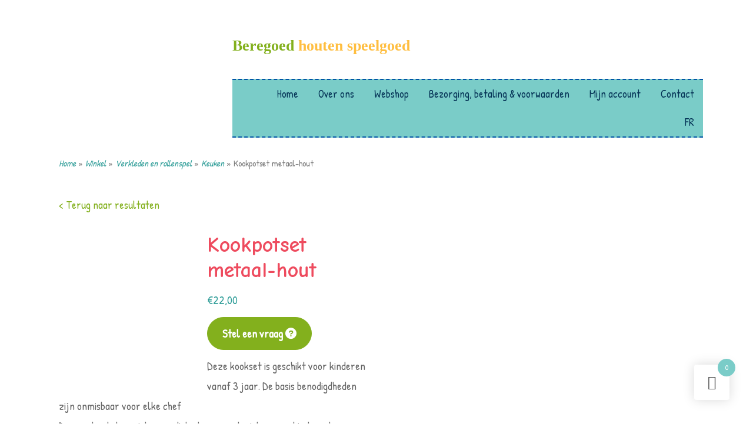

--- FILE ---
content_type: text/html; charset=UTF-8
request_url: https://beregoedspeelgoed.be/winkel/verkleden-en-rollenspel/keuken/kookpotset-metaal-hout/
body_size: 52305
content:
<!DOCTYPE html>
<html lang="nl-NL">
<head >
<meta charset="UTF-8" />
<meta name="viewport" content="width=device-width, initial-scale=1" />
<meta name='robots' content='index, follow, max-image-preview:large, max-snippet:-1, max-video-preview:-1' />
<link rel="alternate" hreflang="nl" href="https://beregoedspeelgoed.be/winkel/verkleden-en-rollenspel/keuken/kookpotset-metaal-hout/" />
<link rel="alternate" hreflang="fr" href="https://beregoedspeelgoed.be/fr/winkel/jeux-de-roles/keuken-fr/ensemble-de-cuisson/" />
<link rel="alternate" hreflang="x-default" href="https://beregoedspeelgoed.be/winkel/verkleden-en-rollenspel/keuken/kookpotset-metaal-hout/" />

            <script data-no-defer="1" data-ezscrex="false" data-cfasync="false" data-pagespeed-no-defer data-cookieconsent="ignore">
                var ctPublicFunctions = {"_ajax_nonce":"58d5e11db4","_rest_nonce":"d2e680998f","_ajax_url":"\/wp-admin\/admin-ajax.php","_rest_url":"https:\/\/beregoedspeelgoed.be\/wp-json\/","data__cookies_type":"alternative","data__ajax_type":"rest","data__bot_detector_enabled":"0","data__frontend_data_log_enabled":1,"cookiePrefix":"","wprocket_detected":true,"host_url":"beregoedspeelgoed.be","text__ee_click_to_select":"Klik om de hele gegevens te selecteren","text__ee_original_email":"De volledige tekst is","text__ee_got_it":"Duidelijk","text__ee_blocked":"Geblokkeerd","text__ee_cannot_connect":"Kan geen verbinding maken","text__ee_cannot_decode":"Kan e-mail niet decoderen. Onbekende reden","text__ee_email_decoder":"Cleantalk e-mail decoder","text__ee_wait_for_decoding":"De magie is onderweg!","text__ee_decoding_process":"Wacht een paar seconden terwijl we de contactgegevens decoderen."}
            </script>
        
            <script data-no-defer="1" data-ezscrex="false" data-cfasync="false" data-pagespeed-no-defer data-cookieconsent="ignore">
                var ctPublic = {"_ajax_nonce":"58d5e11db4","settings__forms__check_internal":"0","settings__forms__check_external":"0","settings__forms__force_protection":"0","settings__forms__search_test":"1","settings__forms__wc_add_to_cart":"0","settings__data__bot_detector_enabled":"0","settings__sfw__anti_crawler":0,"blog_home":"https:\/\/beregoedspeelgoed.be\/","pixel__setting":"3","pixel__enabled":true,"pixel__url":"https:\/\/moderate4-v4.cleantalk.org\/pixel\/5b94be8e2ab0fdc9a1306ba09c0a3797.gif","data__email_check_before_post":"1","data__email_check_exist_post":"0","data__cookies_type":"alternative","data__key_is_ok":true,"data__visible_fields_required":true,"wl_brandname":"Anti-Spam by CleanTalk","wl_brandname_short":"CleanTalk","ct_checkjs_key":"3442c2ee9ccc2c70e73edba89ff7289656957253a5b19b0ee9b40919a57df4a3","emailEncoderPassKey":"c657c21eeedf8c9942e77ca5b03f8cb0","bot_detector_forms_excluded":"W10=","advancedCacheExists":true,"varnishCacheExists":false,"wc_ajax_add_to_cart":true}
            </script>
        
	<!-- This site is optimized with the Yoast SEO plugin v26.7 - https://yoast.com/wordpress/plugins/seo/ -->
	<title>Kookpotset metaal-hout - Beregoed Speelgoed</title>
<link data-rocket-preload as="style" href="https://fonts.googleapis.com/css?family=Patrick%20Hand&#038;display=swap" rel="preload">
<link href="https://fonts.googleapis.com/css?family=Patrick%20Hand&#038;display=swap" media="print" onload="this.media=&#039;all&#039;" rel="stylesheet">
<noscript data-wpr-hosted-gf-parameters=""><link rel="stylesheet" href="https://fonts.googleapis.com/css?family=Patrick%20Hand&#038;display=swap"></noscript>
	<link rel="canonical" href="https://beregoedspeelgoed.be/winkel/verkleden-en-rollenspel/keuken/kookpotset-metaal-hout/" />
	<meta property="og:locale" content="nl_NL" />
	<meta property="og:type" content="article" />
	<meta property="og:title" content="Kookpotset metaal-hout - Beregoed Speelgoed" />
	<meta property="og:description" content="Deze kookset is geschikt voor kinderen vanaf 3 jaar. De basis benodigdheden zijn onmisbaar voor elke chef Deze set zal de sociale vaardigheden en motoriek van uw kind verder ontwikkelen. Deze duurzame set met benodigdheden bestaat uit 7 onderdelen. Deze basis kookset zal uw kind omtoveren in echte chefkok!   Deze set is geschikt voor kinderen vanaf 3 jaar." />
	<meta property="og:url" content="https://beregoedspeelgoed.be/winkel/verkleden-en-rollenspel/keuken/kookpotset-metaal-hout/" />
	<meta property="og:site_name" content="Beregoed Speelgoed" />
	<meta property="og:image" content="https://beregoedspeelgoed.be/wp-content/uploads/2020/04/kookset-hout-metaal-hape-2-beregoed.jpg" />
	<meta property="og:image:width" content="1200" />
	<meta property="og:image:height" content="1200" />
	<meta property="og:image:type" content="image/jpeg" />
	<meta name="twitter:card" content="summary_large_image" />
	<script type="application/ld+json" class="yoast-schema-graph">{"@context":"https://schema.org","@graph":[{"@type":"WebPage","@id":"https://beregoedspeelgoed.be/winkel/verkleden-en-rollenspel/keuken/kookpotset-metaal-hout/","url":"https://beregoedspeelgoed.be/winkel/verkleden-en-rollenspel/keuken/kookpotset-metaal-hout/","name":"Kookpotset metaal-hout - Beregoed Speelgoed","isPartOf":{"@id":"https://beregoedspeelgoed.be/#website"},"primaryImageOfPage":{"@id":"https://beregoedspeelgoed.be/winkel/verkleden-en-rollenspel/keuken/kookpotset-metaal-hout/#primaryimage"},"image":{"@id":"https://beregoedspeelgoed.be/winkel/verkleden-en-rollenspel/keuken/kookpotset-metaal-hout/#primaryimage"},"thumbnailUrl":"https://beregoedspeelgoed.be/wp-content/uploads/2020/04/kookset-hout-metaal-hape-2-beregoed.jpg","datePublished":"2020-04-18T14:10:35+00:00","breadcrumb":{"@id":"https://beregoedspeelgoed.be/winkel/verkleden-en-rollenspel/keuken/kookpotset-metaal-hout/#breadcrumb"},"inLanguage":"nl-NL","potentialAction":[{"@type":"ReadAction","target":["https://beregoedspeelgoed.be/winkel/verkleden-en-rollenspel/keuken/kookpotset-metaal-hout/"]}]},{"@type":"ImageObject","inLanguage":"nl-NL","@id":"https://beregoedspeelgoed.be/winkel/verkleden-en-rollenspel/keuken/kookpotset-metaal-hout/#primaryimage","url":"https://beregoedspeelgoed.be/wp-content/uploads/2020/04/kookset-hout-metaal-hape-2-beregoed.jpg","contentUrl":"https://beregoedspeelgoed.be/wp-content/uploads/2020/04/kookset-hout-metaal-hape-2-beregoed.jpg","width":1200,"height":1200},{"@type":"BreadcrumbList","@id":"https://beregoedspeelgoed.be/winkel/verkleden-en-rollenspel/keuken/kookpotset-metaal-hout/#breadcrumb","itemListElement":[{"@type":"ListItem","position":1,"name":"Home","item":"https://beregoedspeelgoed.be/"},{"@type":"ListItem","position":2,"name":"Winkel","item":"https://beregoedspeelgoed.be/winkel/"},{"@type":"ListItem","position":3,"name":"Kookpotset metaal-hout"}]},{"@type":"WebSite","@id":"https://beregoedspeelgoed.be/#website","url":"https://beregoedspeelgoed.be/","name":"Beregoed Speelgoed","description":"","potentialAction":[{"@type":"SearchAction","target":{"@type":"EntryPoint","urlTemplate":"https://beregoedspeelgoed.be/?s={search_term_string}"},"query-input":{"@type":"PropertyValueSpecification","valueRequired":true,"valueName":"search_term_string"}}],"inLanguage":"nl-NL"}]}</script>
	<!-- / Yoast SEO plugin. -->


<link rel='dns-prefetch' href='//capi-automation.s3.us-east-2.amazonaws.com' />
<link rel='dns-prefetch' href='//fonts.googleapis.com' />
<link rel='dns-prefetch' href='//cdnjs.cloudflare.com' />
<link href='https://fonts.gstatic.com' crossorigin rel='preconnect' />
<link rel="alternate" type="application/rss+xml" title="Beregoed Speelgoed &raquo; feed" href="https://beregoedspeelgoed.be/feed/" />
<link rel="alternate" type="application/rss+xml" title="Beregoed Speelgoed &raquo; reacties feed" href="https://beregoedspeelgoed.be/comments/feed/" />
<link rel="alternate" title="oEmbed (JSON)" type="application/json+oembed" href="https://beregoedspeelgoed.be/wp-json/oembed/1.0/embed?url=https%3A%2F%2Fberegoedspeelgoed.be%2Fwinkel%2Fverkleden-en-rollenspel%2Fkeuken%2Fkookpotset-metaal-hout%2F" />
<link rel="alternate" title="oEmbed (XML)" type="text/xml+oembed" href="https://beregoedspeelgoed.be/wp-json/oembed/1.0/embed?url=https%3A%2F%2Fberegoedspeelgoed.be%2Fwinkel%2Fverkleden-en-rollenspel%2Fkeuken%2Fkookpotset-metaal-hout%2F&#038;format=xml" />
<style id='wp-img-auto-sizes-contain-inline-css' type='text/css'>
img:is([sizes=auto i],[sizes^="auto," i]){contain-intrinsic-size:3000px 1500px}
/*# sourceURL=wp-img-auto-sizes-contain-inline-css */
</style>
<link rel='stylesheet' id='probu-thema-css' href='https://beregoedspeelgoed.be/wp-content/themes/probu-thema/style.css?ver=2.3.0'  media='all' />
<style id='wp-emoji-styles-inline-css' type='text/css'>

	img.wp-smiley, img.emoji {
		display: inline !important;
		border: none !important;
		box-shadow: none !important;
		height: 1em !important;
		width: 1em !important;
		margin: 0 0.07em !important;
		vertical-align: -0.1em !important;
		background: none !important;
		padding: 0 !important;
	}
/*# sourceURL=wp-emoji-styles-inline-css */
</style>
<link rel='stylesheet' id='wp-components-css' href='https://beregoedspeelgoed.be/wp-includes/css/dist/components/style.min.css?ver=6.9'  media='all' />
<link rel='stylesheet' id='wp-preferences-css' href='https://beregoedspeelgoed.be/wp-includes/css/dist/preferences/style.min.css?ver=6.9'  media='all' />
<link rel='stylesheet' id='wp-block-editor-css' href='https://beregoedspeelgoed.be/wp-includes/css/dist/block-editor/style.min.css?ver=6.9'  media='all' />
<link data-minify="1" rel='stylesheet' id='popup-maker-block-library-style-css' href='https://beregoedspeelgoed.be/wp-content/cache/min/1/wp-content/plugins/popup-maker/dist/packages/block-library-style.css?ver=1768641081'  media='all' />
<link rel='stylesheet' id='cleantalk-public-css-css' href='https://beregoedspeelgoed.be/wp-content/plugins/cleantalk-spam-protect/css/cleantalk-public.min.css?ver=6.70.1_1767433258'  media='all' />
<link rel='stylesheet' id='cleantalk-email-decoder-css-css' href='https://beregoedspeelgoed.be/wp-content/plugins/cleantalk-spam-protect/css/cleantalk-email-decoder.min.css?ver=6.70.1_1767433258'  media='all' />
<link data-minify="1" rel='stylesheet' id='photoswipe-core-css-css' href='https://beregoedspeelgoed.be/wp-content/cache/min/1/wp-content/plugins/photoswipe-masonry/photoswipe-dist/photoswipe.css?ver=1768641081'  media='all' />
<link data-minify="1" rel='stylesheet' id='pswp-skin-css' href='https://beregoedspeelgoed.be/wp-content/cache/min/1/wp-content/plugins/photoswipe-masonry/photoswipe-dist/default-skin/default-skin.css?ver=1768641081'  media='all' />
<link rel='stylesheet' id='wpmenucart-icons-css' href='https://beregoedspeelgoed.be/wp-content/plugins/woocommerce-menu-bar-cart/assets/css/wpmenucart-icons.min.css?ver=2.14.12'  media='all' />
<style id='wpmenucart-icons-inline-css' type='text/css'>
@font-face{font-family:WPMenuCart;src:url(https://beregoedspeelgoed.be/wp-content/plugins/woocommerce-menu-bar-cart/assets/fonts/WPMenuCart.eot);src:url(https://beregoedspeelgoed.be/wp-content/plugins/woocommerce-menu-bar-cart/assets/fonts/WPMenuCart.eot?#iefix) format('embedded-opentype'),url(https://beregoedspeelgoed.be/wp-content/plugins/woocommerce-menu-bar-cart/assets/fonts/WPMenuCart.woff2) format('woff2'),url(https://beregoedspeelgoed.be/wp-content/plugins/woocommerce-menu-bar-cart/assets/fonts/WPMenuCart.woff) format('woff'),url(https://beregoedspeelgoed.be/wp-content/plugins/woocommerce-menu-bar-cart/assets/fonts/WPMenuCart.ttf) format('truetype'),url(https://beregoedspeelgoed.be/wp-content/plugins/woocommerce-menu-bar-cart/assets/fonts/WPMenuCart.svg#WPMenuCart) format('svg');font-weight:400;font-style:normal;font-display:swap}
/*# sourceURL=wpmenucart-icons-inline-css */
</style>
<link rel='stylesheet' id='wpmenucart-css' href='https://beregoedspeelgoed.be/wp-content/plugins/woocommerce-menu-bar-cart/assets/css/wpmenucart-main.min.css?ver=2.14.12'  media='all' />
<link data-minify="1" rel='stylesheet' id='woof-css' href='https://beregoedspeelgoed.be/wp-content/cache/min/1/wp-content/plugins/woocommerce-products-filter/css/front.css?ver=1768641081'  media='all' />
<style id='woof-inline-css' type='text/css'>

.woof_products_top_panel li span, .woof_products_top_panel2 li span{background: url(https://beregoedspeelgoed.be/wp-content/plugins/woocommerce-products-filter/img/delete.png);background-size: 14px 14px;background-repeat: no-repeat;background-position: right;}
.woof_edit_view{
                    display: none;
                }

/*# sourceURL=woof-inline-css */
</style>
<link rel='stylesheet' id='chosen-drop-down-css' href='https://beregoedspeelgoed.be/wp-content/plugins/woocommerce-products-filter/js/chosen/chosen.min.css?ver=1.3.7.4'  media='all' />
<link data-minify="1" rel='stylesheet' id='icheck-jquery-color-flat-css' href='https://beregoedspeelgoed.be/wp-content/cache/min/1/wp-content/plugins/woocommerce-products-filter/js/icheck/skins/flat/_all.css?ver=1768641081'  media='all' />
<link data-minify="1" rel='stylesheet' id='icheck-jquery-color-square-css' href='https://beregoedspeelgoed.be/wp-content/cache/min/1/wp-content/plugins/woocommerce-products-filter/js/icheck/skins/square/_all.css?ver=1768641081'  media='all' />
<link data-minify="1" rel='stylesheet' id='icheck-jquery-color-minimal-css' href='https://beregoedspeelgoed.be/wp-content/cache/min/1/wp-content/plugins/woocommerce-products-filter/js/icheck/skins/minimal/_all.css?ver=1768641081'  media='all' />
<link data-minify="1" rel='stylesheet' id='woof_by_author_html_items-css' href='https://beregoedspeelgoed.be/wp-content/cache/min/1/wp-content/plugins/woocommerce-products-filter/ext/by_author/css/by_author.css?ver=1768641081'  media='all' />
<link data-minify="1" rel='stylesheet' id='woof_by_instock_html_items-css' href='https://beregoedspeelgoed.be/wp-content/cache/min/1/wp-content/plugins/woocommerce-products-filter/ext/by_instock/css/by_instock.css?ver=1768641081'  media='all' />
<link data-minify="1" rel='stylesheet' id='woof_by_onsales_html_items-css' href='https://beregoedspeelgoed.be/wp-content/cache/min/1/wp-content/plugins/woocommerce-products-filter/ext/by_onsales/css/by_onsales.css?ver=1768641081'  media='all' />
<link data-minify="1" rel='stylesheet' id='woof_by_text_html_items-css' href='https://beregoedspeelgoed.be/wp-content/cache/min/1/wp-content/plugins/woocommerce-products-filter/ext/by_text/assets/css/front.css?ver=1768641081'  media='all' />
<link data-minify="1" rel='stylesheet' id='woof_label_html_items-css' href='https://beregoedspeelgoed.be/wp-content/cache/min/1/wp-content/plugins/woocommerce-products-filter/ext/label/css/html_types/label.css?ver=1768641081'  media='all' />
<link data-minify="1" rel='stylesheet' id='woof_select_radio_check_html_items-css' href='https://beregoedspeelgoed.be/wp-content/cache/min/1/wp-content/plugins/woocommerce-products-filter/ext/select_radio_check/css/html_types/select_radio_check.css?ver=1768641081'  media='all' />
<link data-minify="1" rel='stylesheet' id='woof_sd_html_items_checkbox-css' href='https://beregoedspeelgoed.be/wp-content/cache/min/1/wp-content/plugins/woocommerce-products-filter/ext/smart_designer/css/elements/checkbox.css?ver=1768641081'  media='all' />
<link data-minify="1" rel='stylesheet' id='woof_sd_html_items_radio-css' href='https://beregoedspeelgoed.be/wp-content/cache/min/1/wp-content/plugins/woocommerce-products-filter/ext/smart_designer/css/elements/radio.css?ver=1768641081'  media='all' />
<link data-minify="1" rel='stylesheet' id='woof_sd_html_items_switcher-css' href='https://beregoedspeelgoed.be/wp-content/cache/min/1/wp-content/plugins/woocommerce-products-filter/ext/smart_designer/css/elements/switcher.css?ver=1768641081'  media='all' />
<link data-minify="1" rel='stylesheet' id='woof_sd_html_items_color-css' href='https://beregoedspeelgoed.be/wp-content/cache/min/1/wp-content/plugins/woocommerce-products-filter/ext/smart_designer/css/elements/color.css?ver=1768641081'  media='all' />
<link data-minify="1" rel='stylesheet' id='woof_sd_html_items_tooltip-css' href='https://beregoedspeelgoed.be/wp-content/cache/min/1/wp-content/plugins/woocommerce-products-filter/ext/smart_designer/css/tooltip.css?ver=1768641081'  media='all' />
<link data-minify="1" rel='stylesheet' id='woof_sd_html_items_front-css' href='https://beregoedspeelgoed.be/wp-content/cache/min/1/wp-content/plugins/woocommerce-products-filter/ext/smart_designer/css/front.css?ver=1768641081'  media='all' />
<link data-minify="1" rel='stylesheet' id='woof-switcher23-css' href='https://beregoedspeelgoed.be/wp-content/cache/min/1/wp-content/plugins/woocommerce-products-filter/css/switcher.css?ver=1768641081'  media='all' />
<link rel='stylesheet' id='photoswipe-css' href='https://beregoedspeelgoed.be/wp-content/plugins/woocommerce/assets/css/photoswipe/photoswipe.min.css?ver=10.4.3'  media='all' />
<link rel='stylesheet' id='photoswipe-default-skin-css' href='https://beregoedspeelgoed.be/wp-content/plugins/woocommerce/assets/css/photoswipe/default-skin/default-skin.min.css?ver=10.4.3'  media='all' />
<link data-minify="1" rel='stylesheet' id='woocommerce-layout-css' href='https://beregoedspeelgoed.be/wp-content/cache/min/1/wp-content/plugins/woocommerce/assets/css/woocommerce-layout.css?ver=1768641081'  media='all' />
<link data-minify="1" rel='stylesheet' id='woocommerce-smallscreen-css' href='https://beregoedspeelgoed.be/wp-content/cache/min/1/wp-content/plugins/woocommerce/assets/css/woocommerce-smallscreen.css?ver=1768641081'  media='only screen and (max-width: 1200px)' />
<link data-minify="1" rel='stylesheet' id='woocommerce-general-css' href='https://beregoedspeelgoed.be/wp-content/cache/min/1/wp-content/plugins/woocommerce/assets/css/woocommerce.css?ver=1768641081'  media='all' />
<link rel='stylesheet' id='genesis-sample-woocommerce-styles-css' href='https://beregoedspeelgoed.be/wp-content/themes/probu-thema/lib/woocommerce/genesis-sample-woocommerce.css?ver=2.3.0'  media='screen' />
<style id='woocommerce-inline-inline-css' type='text/css'>
.woocommerce form .form-row .required { visibility: visible; }
/*# sourceURL=woocommerce-inline-inline-css */
</style>
<link rel='stylesheet' id='wpml-menu-item-0-css' href='https://beregoedspeelgoed.be/wp-content/plugins/sitepress-multilingual-cms/templates/language-switchers/menu-item/style.min.css?ver=1'  media='all' />
<link data-minify="1" rel='stylesheet' id='if-menu-site-css-css' href='https://beregoedspeelgoed.be/wp-content/cache/min/1/wp-content/plugins/if-menu/assets/if-menu-site.css?ver=1768641081'  media='all' />
<link rel='stylesheet' id='hint-css' href='https://beregoedspeelgoed.be/wp-content/plugins/woo-fly-cart/assets/hint/hint.min.css?ver=6.9'  media='all' />
<link rel='stylesheet' id='perfect-scrollbar-css' href='https://beregoedspeelgoed.be/wp-content/plugins/woo-fly-cart/assets/perfect-scrollbar/css/perfect-scrollbar.min.css?ver=6.9'  media='all' />
<link data-minify="1" rel='stylesheet' id='perfect-scrollbar-wpc-css' href='https://beregoedspeelgoed.be/wp-content/cache/min/1/wp-content/plugins/woo-fly-cart/assets/perfect-scrollbar/css/custom-theme.css?ver=1768641081'  media='all' />
<link data-minify="1" rel='stylesheet' id='woofc-fonts-css' href='https://beregoedspeelgoed.be/wp-content/cache/min/1/wp-content/plugins/woo-fly-cart/assets/css/fonts.css?ver=1768641081'  media='all' />
<link data-minify="1" rel='stylesheet' id='woofc-frontend-css' href='https://beregoedspeelgoed.be/wp-content/cache/min/1/wp-content/plugins/woo-fly-cart/assets/css/frontend.css?ver=1768641081'  media='all' />
<style id='woofc-frontend-inline-css' type='text/css'>
.woofc-area.woofc-style-01 .woofc-inner, .woofc-area.woofc-style-03 .woofc-inner, .woofc-area.woofc-style-02 .woofc-area-bot .woofc-action .woofc-action-inner > div a:hover, .woofc-area.woofc-style-04 .woofc-area-bot .woofc-action .woofc-action-inner > div a:hover {
                            background-color: #7accc8;
                        }

                        .woofc-area.woofc-style-01 .woofc-area-bot .woofc-action .woofc-action-inner > div a, .woofc-area.woofc-style-02 .woofc-area-bot .woofc-action .woofc-action-inner > div a, .woofc-area.woofc-style-03 .woofc-area-bot .woofc-action .woofc-action-inner > div a, .woofc-area.woofc-style-04 .woofc-area-bot .woofc-action .woofc-action-inner > div a {
                            outline: none;
                            color: #7accc8;
                        }

                        .woofc-area.woofc-style-02 .woofc-area-bot .woofc-action .woofc-action-inner > div a, .woofc-area.woofc-style-04 .woofc-area-bot .woofc-action .woofc-action-inner > div a {
                            border-color: #7accc8;
                        }

                        .woofc-area.woofc-style-05 .woofc-inner{
                            background-color: #7accc8;
                            background-image: url('');
                            background-size: cover;
                            background-position: center;
                            background-repeat: no-repeat;
                        }
                        
                        .woofc-count span {
                            background-color: #7accc8;
                        }
/*# sourceURL=woofc-frontend-inline-css */
</style>
<link data-minify="1" rel='stylesheet' id='yith-infs-style-css' href='https://beregoedspeelgoed.be/wp-content/cache/min/1/wp-content/plugins/yith-infinite-scrolling/assets/css/frontend.css?ver=1768641242'  media='all' />
<link data-minify="1" rel='stylesheet' id='dashicons-css' href='https://beregoedspeelgoed.be/wp-content/cache/min/1/wp-includes/css/dashicons.min.css?ver=1768641081'  media='all' />
<style id='dashicons-inline-css' type='text/css'>
[data-font="Dashicons"]:before {font-family: 'Dashicons' !important;content: attr(data-icon) !important;speak: none !important;font-weight: normal !important;font-variant: normal !important;text-transform: none !important;line-height: 1 !important;font-style: normal !important;-webkit-font-smoothing: antialiased !important;-moz-osx-font-smoothing: grayscale !important;}
/*# sourceURL=dashicons-inline-css */
</style>
<link rel='stylesheet' id='bootstrap-grid-css-css' href='https://beregoedspeelgoed.be/wp-content/themes/probu-thema/bootstrap-4.0.0-dist/css/bootstrap-grid.min.css?ver=6.9'  media='all' />
<link rel='stylesheet' id='bootstrap-reboot-css-css' href='https://beregoedspeelgoed.be/wp-content/themes/probu-thema/bootstrap-4.0.0-dist/css/bootstrap-reboot.min.css?ver=6.9'  media='all' />
<link rel='stylesheet' id='bootstrap-css-css' href='https://beregoedspeelgoed.be/wp-content/themes/probu-thema/bootstrap-4.0.0-dist/css/bootstrap.min.css?ver=6.9'  media='all' />
<link data-minify="1" rel='stylesheet' id='master-css-css' href='https://beregoedspeelgoed.be/wp-content/cache/min/1/wp-content/themes/probu-thema/css/master.css?ver=1768641081'  media='all' />
<link data-minify="1" rel='stylesheet' id='custom-css-css' href='https://beregoedspeelgoed.be/wp-content/cache/min/1/wp-content/themes/probu-thema/css/custom.css?ver=1768641081'  media='all' />
<link data-minify="1" rel='stylesheet' id='fontawesome-css' href='https://beregoedspeelgoed.be/wp-content/cache/min/1/wp-content/themes/probu-thema/fonts/fontawesome/css/font-awesome.min.css?ver=1768641081'  media='all' />
<link data-minify="1" rel='stylesheet' id='eraser-css' href='https://beregoedspeelgoed.be/wp-content/cache/min/1/wp-content/themes/probu-thema/fonts/stylesheet.css?ver=1768641081'  media='all' />
<link data-minify="1" rel='stylesheet' id='gabaritofont-css' href='https://beregoedspeelgoed.be/wp-content/cache/min/1/wp-content/themes/probu-thema/fonts/Gabarito/stylesheet.css?ver=1768641081'  media='all' />
<link data-minify="1" rel='stylesheet' id='josefinsansfont-css' href='https://beregoedspeelgoed.be/wp-content/cache/min/1/wp-content/themes/probu-thema/fonts/josefin-sans/style.css?ver=1768641081'  media='all' />

<link data-minify="1" rel='stylesheet' id='webshop-css' href='https://beregoedspeelgoed.be/wp-content/cache/min/1/wp-content/themes/probu-thema/css/webshop.css?ver=1768641081'  media='all' />
<link data-minify="1" rel='stylesheet' id='font-awesome-css' href='https://beregoedspeelgoed.be/wp-content/cache/min/1/ajax/libs/font-awesome/6.0.0-beta3/css/all.min.css?ver=1768641082'  media='all' />
<style id='font-awesome-inline-css' type='text/css'>
[data-font="FontAwesome"]:before {font-family: 'FontAwesome' !important;content: attr(data-icon) !important;speak: none !important;font-weight: normal !important;font-variant: normal !important;text-transform: none !important;line-height: 1 !important;font-style: normal !important;-webkit-font-smoothing: antialiased !important;-moz-osx-font-smoothing: grayscale !important;}
/*# sourceURL=font-awesome-inline-css */
</style>
<link rel='stylesheet' id='mollie-applepaydirect-css' href='https://beregoedspeelgoed.be/wp-content/plugins/mollie-payments-for-woocommerce/public/css/mollie-applepaydirect.min.css?ver=1765793438'  media='screen' />
<link data-minify="1" rel='stylesheet' id='tablepress-default-css' href='https://beregoedspeelgoed.be/wp-content/cache/min/1/wp-content/plugins/tablepress/css/build/default.css?ver=1768641082'  media='all' />
<link rel='stylesheet' id='wcgwp-css-css' href='https://beregoedspeelgoed.be/wp-content/plugins/woocommerce-gift-wrapper/assets/v6/css/wcgwp.min.css?ver=6.32'  media='all' />
<link rel='stylesheet' id='wcgwp-modal-css-css' href='https://beregoedspeelgoed.be/wp-content/plugins/woocommerce-gift-wrapper/assets/v6/css/wcgwp-modal.min.css?ver=6.32'  media='all' />
<script type="text/javascript" id="woof-husky-js-extra">
/* <![CDATA[ */
var woof_husky_txt = {"ajax_url":"https://beregoedspeelgoed.be/wp-admin/admin-ajax.php","plugin_uri":"https://beregoedspeelgoed.be/wp-content/plugins/woocommerce-products-filter/ext/by_text/","loader":"https://beregoedspeelgoed.be/wp-content/plugins/woocommerce-products-filter/ext/by_text/assets/img/ajax-loader.gif","not_found":"Niets gevonden!","prev":"Vorige","next":"Volgende","site_link":"https://beregoedspeelgoed.be","default_data":{"placeholder":"","behavior":"title_or_content_or_excerpt","search_by_full_word":"0","autocomplete":1,"how_to_open_links":"0","taxonomy_compatibility":"0","sku_compatibility":"1","custom_fields":"","search_desc_variant":"0","view_text_length":"10","min_symbols":"3","max_posts":"10","image":"","notes_for_customer":"","template":"","max_open_height":"300","page":0}};
//# sourceURL=woof-husky-js-extra
/* ]]> */
</script>
<script data-minify="1"  src="https://beregoedspeelgoed.be/wp-content/cache/min/1/wp-content/plugins/woocommerce-products-filter/ext/by_text/assets/js/husky.js?ver=1768641082" id="woof-husky-js" data-rocket-defer defer></script>
<script  src="https://beregoedspeelgoed.be/wp-content/plugins/cleantalk-spam-protect/js/apbct-public-bundle_gathering.min.js?ver=6.70.1_1767433258" id="apbct-public-bundle_gathering.min-js-js" data-rocket-defer defer></script>
<script  src="https://beregoedspeelgoed.be/wp-includes/js/jquery/jquery.min.js?ver=3.7.1" id="jquery-core-js"></script>
<script  src="https://beregoedspeelgoed.be/wp-includes/js/jquery/jquery-migrate.min.js?ver=3.4.1" id="jquery-migrate-js"></script>
<script data-minify="1"  src="https://beregoedspeelgoed.be/wp-content/cache/min/1/wp-content/plugins/photoswipe-masonry/photoswipe-masonry.js?ver=1768641082" id="photoswipe-masonry-js-js" data-rocket-defer defer></script>
<script  src="https://beregoedspeelgoed.be/wp-content/plugins/photoswipe-masonry/masonry.pkgd.min.js?ver=6.9" id="photoswipe-masonry-js" data-rocket-defer defer></script>
<script  src="https://beregoedspeelgoed.be/wp-content/plugins/photoswipe-masonry/imagesloaded.pkgd.min.js?ver=6.9" id="photoswipe-imagesloaded-js" data-rocket-defer defer></script>
<script  src="https://beregoedspeelgoed.be/wp-content/plugins/woocommerce/assets/js/jquery-blockui/jquery.blockUI.min.js?ver=2.7.0-wc.10.4.3" id="wc-jquery-blockui-js" data-wp-strategy="defer"></script>
<script  src="https://beregoedspeelgoed.be/wp-content/plugins/woocommerce/assets/js/zoom/jquery.zoom.min.js?ver=1.7.21-wc.10.4.3" id="wc-zoom-js" defer="defer" data-wp-strategy="defer"></script>
<script  src="https://beregoedspeelgoed.be/wp-content/plugins/woocommerce/assets/js/flexslider/jquery.flexslider.min.js?ver=2.7.2-wc.10.4.3" id="wc-flexslider-js" defer="defer" data-wp-strategy="defer"></script>
<script  src="https://beregoedspeelgoed.be/wp-content/plugins/woocommerce/assets/js/photoswipe/photoswipe.min.js?ver=4.1.1-wc.10.4.3" id="wc-photoswipe-js" defer="defer" data-wp-strategy="defer"></script>
<script  src="https://beregoedspeelgoed.be/wp-content/plugins/woocommerce/assets/js/photoswipe/photoswipe-ui-default.min.js?ver=4.1.1-wc.10.4.3" id="wc-photoswipe-ui-default-js" defer="defer" data-wp-strategy="defer"></script>
<script type="text/javascript" id="wc-single-product-js-extra">
/* <![CDATA[ */
var wc_single_product_params = {"i18n_required_rating_text":"Selecteer een waardering","i18n_rating_options":["1 van de 5 sterren","2 van de 5 sterren","3 van de 5 sterren","4 van de 5 sterren","5 van de 5 sterren"],"i18n_product_gallery_trigger_text":"Afbeeldinggalerij in volledig scherm bekijken","review_rating_required":"yes","flexslider":{"rtl":false,"animation":"slide","smoothHeight":true,"directionNav":false,"controlNav":"thumbnails","slideshow":false,"animationSpeed":500,"animationLoop":false,"allowOneSlide":false},"zoom_enabled":"1","zoom_options":[],"photoswipe_enabled":"1","photoswipe_options":{"shareEl":false,"closeOnScroll":false,"history":false,"hideAnimationDuration":0,"showAnimationDuration":0},"flexslider_enabled":"1"};
//# sourceURL=wc-single-product-js-extra
/* ]]> */
</script>
<script  src="https://beregoedspeelgoed.be/wp-content/plugins/woocommerce/assets/js/frontend/single-product.min.js?ver=10.4.3" id="wc-single-product-js" defer="defer" data-wp-strategy="defer"></script>
<script  src="https://beregoedspeelgoed.be/wp-content/plugins/woocommerce/assets/js/js-cookie/js.cookie.min.js?ver=2.1.4-wc.10.4.3" id="wc-js-cookie-js" data-wp-strategy="defer" data-rocket-defer defer></script>
<script type="text/javascript" id="woocommerce-js-extra">
/* <![CDATA[ */
var woocommerce_params = {"ajax_url":"/wp-admin/admin-ajax.php","wc_ajax_url":"/?wc-ajax=%%endpoint%%","i18n_password_show":"Wachtwoord weergeven","i18n_password_hide":"Wachtwoord verbergen"};
//# sourceURL=woocommerce-js-extra
/* ]]> */
</script>
<script  src="https://beregoedspeelgoed.be/wp-content/plugins/woocommerce/assets/js/frontend/woocommerce.min.js?ver=10.4.3" id="woocommerce-js" data-wp-strategy="defer" data-rocket-defer defer></script>
<script  src="https://beregoedspeelgoed.be/wp-content/themes/probu-thema/bootstrap-4.0.0-dist/js/bootstrap.bundle.min.js?ver=6.9" id="bootstrap-js-js" data-rocket-defer defer></script>
<script data-minify="1"  src="https://beregoedspeelgoed.be/wp-content/cache/min/1/wp-content/themes/probu-thema/js/custom/scripts.js?ver=1768641082" id="custom-script-js" data-rocket-defer defer></script>
<script type="text/javascript" id="wc-country-select-js-extra">
/* <![CDATA[ */
var wc_country_select_params = {"countries":"{\"AF\":[],\"AL\":{\"AL-01\":\"Berat\",\"AL-09\":\"Dib\\u00ebr\",\"AL-02\":\"Durr\\u00ebs\",\"AL-03\":\"Elbasan\",\"AL-04\":\"Fier\",\"AL-05\":\"Gjirokast\\u00ebr\",\"AL-06\":\"Kor\\u00e7\\u00eb\",\"AL-07\":\"Kuk\\u00ebs\",\"AL-08\":\"Lezh\\u00eb\",\"AL-10\":\"Shkod\\u00ebr\",\"AL-11\":\"Tirana\",\"AL-12\":\"Vlor\\u00eb\"},\"AO\":{\"BGO\":\"Bengo\",\"BLU\":\"Benguela\",\"BIE\":\"Bi\\u00e9\",\"CAB\":\"Cabinda\",\"CNN\":\"Cunene\",\"HUA\":\"Huambo\",\"HUI\":\"Hu\\u00edla\",\"CCU\":\"Kuando Kubango\",\"CNO\":\"Kwanza-Norte\",\"CUS\":\"Kwanza-Sul\",\"LUA\":\"Luanda\",\"LNO\":\"Lunda-Norte\",\"LSU\":\"Lunda-Sul\",\"MAL\":\"Malanje\",\"MOX\":\"Mexico\",\"NAM\":\"Namibi\\u00eb\",\"UIG\":\"U\\u00edge\",\"ZAI\":\"Za\\u00efre\"},\"AR\":{\"C\":\"Ciudad Aut\\u00f3noma de Buenos Aires\",\"B\":\"Buenos Aires\",\"K\":\"Catamarca\",\"H\":\"Chaco\",\"U\":\"Chubut\",\"X\":\"C\\u00f3rdoba\",\"W\":\"Corrientes\",\"E\":\"Entre R\\u00edos\",\"P\":\"Formosa\",\"Y\":\"Jujuy\",\"L\":\"La Pampa\",\"F\":\"La Rioja\",\"M\":\"Mendoza\",\"N\":\"Misiones\",\"Q\":\"Neuqu\\u00e9n\",\"R\":\"R\\u00edo Negro\",\"A\":\"Salta\",\"J\":\"San Juan\",\"D\":\"San Luis\",\"Z\":\"Santa Cruz\",\"S\":\"Santa Fe\",\"G\":\"Santiago del Estero\",\"V\":\"Vuurland\",\"T\":\"Tucum\\u00e1n\"},\"AT\":[],\"AU\":{\"ACT\":\"Australian Capital Territory\",\"NSW\":\"Nieuw-Zuid-Wales\",\"NT\":\"Noordelijk Territorium\",\"QLD\":\"Queensland\",\"SA\":\"Zuid-Australi\\u00eb\",\"TAS\":\"Tasmani\\u00eb\",\"VIC\":\"Victoria\",\"WA\":\"West-Australi\\u00eb\"},\"AX\":[],\"BD\":{\"BD-05\":\"Bagerhat\",\"BD-01\":\"Bandarban\",\"BD-02\":\"Barguna\",\"BD-06\":\"Barisal\",\"BD-07\":\"Bhola\",\"BD-03\":\"Bogra\",\"BD-04\":\"Brahmanbaria\",\"BD-09\":\"Chandpur\",\"BD-10\":\"Chattogram\",\"BD-12\":\"Chuadanga\",\"BD-11\":\"Cox's Bazar\",\"BD-08\":\"Comilla\",\"BD-13\":\"Dhaka\",\"BD-14\":\"Dinajpur\",\"BD-15\":\"Faridpur \",\"BD-16\":\"Feni\",\"BD-19\":\"Gaibandha\",\"BD-18\":\"Gazipur\",\"BD-17\":\"Gopalganj\",\"BD-20\":\"Habiganj\",\"BD-21\":\"Jamalpur\",\"BD-22\":\"Jashore\",\"BD-25\":\"Jhalokati\",\"BD-23\":\"Jhenaidah\",\"BD-24\":\"Joypurhat\",\"BD-29\":\"Khagrachhari\",\"BD-27\":\"Khulna\",\"BD-26\":\"Kishoreganj\",\"BD-28\":\"Kurigram\",\"BD-30\":\"Kushtia\",\"BD-31\":\"Lakshmipur\",\"BD-32\":\"Lalmonirhat\",\"BD-36\":\"Madaripur\",\"BD-37\":\"Magura\",\"BD-33\":\"Manikganj \",\"BD-39\":\"Meherpur\",\"BD-38\":\"Moulvibazar\",\"BD-35\":\"Munshiganj\",\"BD-34\":\"Mymensingh\",\"BD-48\":\"Naogaon\",\"BD-43\":\"Narail\",\"BD-40\":\"Narayanganj\",\"BD-42\":\"Narsingdi\",\"BD-44\":\"Natore\",\"BD-45\":\"Nawabganj\",\"BD-41\":\"Netrakona\",\"BD-46\":\"Nilphamari\",\"BD-47\":\"Noakhali\",\"BD-49\":\"Pabna\",\"BD-52\":\"Panchagarh\",\"BD-51\":\"Patuakhali\",\"BD-50\":\"Pirojpur\",\"BD-53\":\"Rajbari\",\"BD-54\":\"Rajshahi\",\"BD-56\":\"Rangamati\",\"BD-55\":\"Rangpur\",\"BD-58\":\"Satkhira\",\"BD-62\":\"Shariatpur\",\"BD-57\":\"Sherpur\",\"BD-59\":\"Sirajganj\",\"BD-61\":\"Sunamganj\",\"BD-60\":\"Sylhet\",\"BD-63\":\"Tangail\",\"BD-64\":\"Thakurgaon\"},\"BE\":[],\"BG\":{\"BG-01\":\"Blagoevgrad\",\"BG-02\":\"Burgas\",\"BG-08\":\"Dobrich\",\"BG-07\":\"Gabrovo\",\"BG-26\":\"Haskovo\",\"BG-09\":\"Kardzhali\",\"BG-10\":\"Kyustendil\",\"BG-11\":\"Lovech\",\"BG-12\":\"Montana\",\"BG-13\":\"Pazardzhik\",\"BG-14\":\"Pernik\",\"BG-15\":\"Pleven\",\"BG-16\":\"Plovdiv\",\"BG-17\":\"Razgrad\",\"BG-18\":\"Ruse\",\"BG-27\":\"Shumen\",\"BG-19\":\"Silistra\",\"BG-20\":\"Sliven\",\"BG-21\":\"Smolyan\",\"BG-23\":\"Regio Sofia\",\"BG-22\":\"Sofia\",\"BG-24\":\"Stara Zagora\",\"BG-25\":\"Targovishte\",\"BG-03\":\"Varna\",\"BG-04\":\"Veliko Tarnovo\",\"BG-05\":\"Vidin\",\"BG-06\":\"Vratsa\",\"BG-28\":\"Yambol\"},\"BH\":[],\"BI\":[],\"BJ\":{\"AL\":\"Alibori\",\"AK\":\"Atakora\",\"AQ\":\"Atlantique\",\"BO\":\"Borgou\",\"CO\":\"Collines\",\"KO\":\"Kouffo\",\"DO\":\"Donga\",\"LI\":\"Littoral\",\"MO\":\"Mono\",\"OU\":\"Ou\\u00e9m\\u00e9\",\"PL\":\"Plateau\",\"ZO\":\"Zou\"},\"BO\":{\"BO-B\":\"Beni\",\"BO-H\":\"Chuquisaca\",\"BO-C\":\"Cochabamba\",\"BO-L\":\"La Paz\",\"BO-O\":\"Oruro\",\"BO-N\":\"Pando\",\"BO-P\":\"Potos\\u00ed\",\"BO-S\":\"Santa Cruz\",\"BO-T\":\"Tarija\"},\"BR\":{\"AC\":\"Acre\",\"AL\":\"Alagoas\",\"AP\":\"Amap\\u00e1\",\"AM\":\"Amazonas\",\"BA\":\"Bahia\",\"CE\":\"Cear\\u00e1\",\"DF\":\"Distrito Federal\",\"ES\":\"Esp\\u00edrito Santo\",\"GO\":\"Goi\\u00e1s\",\"MA\":\"Maranh\\u00e3o\",\"MT\":\"Mato Grosso\",\"MS\":\"Mato Grosso do Sul\",\"MG\":\"Minas Gerais\",\"PA\":\"Par\\u00e1\",\"PB\":\"Para\\u00edba\",\"PR\":\"Paran\\u00e1\",\"PE\":\"Pernambuco\",\"PI\":\"Piau\\u00ed\",\"RJ\":\"Rio de Janeiro\",\"RN\":\"Rio Grande do Norte\",\"RS\":\"Rio Grande do Sul\",\"RO\":\"Rond\\u00f4nia\",\"RR\":\"Roraima\",\"SC\":\"Santa Catarina\",\"SP\":\"S\\u00e3o Paulo\",\"SE\":\"Sergipe\",\"TO\":\"Tocantins\"},\"CA\":{\"AB\":\"Alberta\",\"BC\":\"Brits-Columbia\",\"MB\":\"Manitoba\",\"NB\":\"New Brunswick\",\"NL\":\"Newfoundland en Labrador\",\"NT\":\"Northwest Territories\",\"NS\":\"Nova Scotia\",\"NU\":\"Nunavut\",\"ON\":\"Ontario\",\"PE\":\"Prins Edwardeiland\",\"QC\":\"Quebec\",\"SK\":\"Saskatchewan\",\"YT\":\"Yukon\"},\"CH\":{\"AG\":\"Aargau\",\"AR\":\"Appenzell Ausserrhoden\",\"AI\":\"Appenzell Innerrhoden\",\"BL\":\"Basel-Landschaft\",\"BS\":\"Basel-Stadt\",\"BE\":\"Bern\",\"FR\":\"Fribourg\",\"GE\":\"Gen\\u00e8ve\",\"GL\":\"Glarus\",\"GR\":\"Graub\\u00fcnden\",\"JU\":\"Jura\",\"LU\":\"Luzern\",\"NE\":\"Neuch\\u00e2tel\",\"NW\":\"Nidwalden\",\"OW\":\"Obwalden\",\"SH\":\"Schaffhausen\",\"SZ\":\"Schwyz\",\"SO\":\"Solothurn\",\"SG\":\"St. Gallen\",\"TG\":\"Thurgau\",\"TI\":\"Ticino\",\"UR\":\"Uri\",\"VS\":\"Valais\",\"VD\":\"Vaud\",\"ZG\":\"Zug\",\"ZH\":\"Z\\u00fcrich\"},\"CL\":{\"CL-AI\":\"Ais\\u00e9n del General Carlos Iba\\u00f1ez del Campo\",\"CL-AN\":\"Antofagasta\",\"CL-AP\":\"Arica y Parinacota\",\"CL-AR\":\"La Araucan\\u00eda\",\"CL-AT\":\"Atacama\",\"CL-BI\":\"Biob\\u00edo\",\"CL-CO\":\"Coquimbo\",\"CL-LI\":\"Libertador General Bernardo O'Higgins\",\"CL-LL\":\"Los Lagos\",\"CL-LR\":\"Los R\\u00edos\",\"CL-MA\":\"Magallanes\",\"CL-ML\":\"Maule\",\"CL-NB\":\"\\u00d1uble\",\"CL-RM\":\"Regi\\u00f3n Metropolitana de Santiago\",\"CL-TA\":\"Tarapac\\u00e1\",\"CL-VS\":\"Valpara\\u00edso\"},\"CN\":{\"CN1\":\"Yunnan / \\u4e91\\u5357\",\"CN2\":\"Beijing / \\u5317\\u4eac\",\"CN3\":\"Tianjin / \\u5929\\u6d25\",\"CN4\":\"Hebei / \\u6cb3\\u5317\",\"CN5\":\"Shanxi / \\u5c71\\u897f\",\"CN6\":\"Inner Mongolia / \\u5167\\u8499\\u53e4\",\"CN7\":\"Liaoning / \\u8fbd\\u5b81\",\"CN8\":\"Jilin / \\u5409\\u6797\",\"CN9\":\"Heilongjiang / \\u9ed1\\u9f99\\u6c5f\",\"CN10\":\"Shanghai / \\u4e0a\\u6d77\",\"CN11\":\"Jiangsu / \\u6c5f\\u82cf\",\"CN12\":\"Zhejiang / \\u6d59\\u6c5f\",\"CN13\":\"Anhui / \\u5b89\\u5fbd\",\"CN14\":\"Fujian / \\u798f\\u5efa\",\"CN15\":\"Jiangxi / \\u6c5f\\u897f\",\"CN16\":\"Shandong / \\u5c71\\u4e1c\",\"CN17\":\"Henan / \\u6cb3\\u5357\",\"CN18\":\"Hubei / \\u6e56\\u5317\",\"CN19\":\"Hunan / \\u6e56\\u5357\",\"CN20\":\"Guangdong / \\u5e7f\\u4e1c\",\"CN21\":\"Guangxi Zhuang / \\u5e7f\\u897f\\u58ee\\u65cf\",\"CN22\":\"Hainan / \\u6d77\\u5357\",\"CN23\":\"Chongqing / \\u91cd\\u5e86\",\"CN24\":\"Sichuan / \\u56db\\u5ddd\",\"CN25\":\"Guizhou / \\u8d35\\u5dde\",\"CN26\":\"Shaanxi / \\u9655\\u897f\",\"CN27\":\"Gansu / \\u7518\\u8083\",\"CN28\":\"Qinghai / \\u9752\\u6d77\",\"CN29\":\"Ningxia Hui / \\u5b81\\u590f\",\"CN30\":\"Macao / \\u6fb3\\u95e8\",\"CN31\":\"Tibet / \\u897f\\u85cf\",\"CN32\":\"Xinjiang / \\u65b0\\u7586\"},\"CO\":{\"CO-AMA\":\"Amazonas\",\"CO-ANT\":\"Antioquia\",\"CO-ARA\":\"Arauca\",\"CO-ATL\":\"Atl\\u00e1ntico\",\"CO-BOL\":\"Bol\\u00edvar\",\"CO-BOY\":\"Boyac\\u00e1\",\"CO-CAL\":\"Caldas\",\"CO-CAQ\":\"Caquet\\u00e1\",\"CO-CAS\":\"Casanare\",\"CO-CAU\":\"Cauca\",\"CO-CES\":\"Cesar\",\"CO-CHO\":\"Choc\\u00f3\",\"CO-COR\":\"C\\u00f3rdoba\",\"CO-CUN\":\"Cundinamarca\",\"CO-DC\":\"Capital District\",\"CO-GUA\":\"Guain\\u00eda\",\"CO-GUV\":\"Guaviare\",\"CO-HUI\":\"Huila\",\"CO-LAG\":\"La Guajira\",\"CO-MAG\":\"Magdalena\",\"CO-MET\":\"Meta\",\"CO-NAR\":\"Nari\\u00f1o\",\"CO-NSA\":\"Norte de Santander\",\"CO-PUT\":\"Putumayo\",\"CO-QUI\":\"Quind\\u00edo\",\"CO-RIS\":\"Risaralda\",\"CO-SAN\":\"Santander\",\"CO-SAP\":\"San Andr\\u00e9s & Providencia\",\"CO-SUC\":\"Sucre\",\"CO-TOL\":\"Tolima\",\"CO-VAC\":\"Valle del Cauca\",\"CO-VAU\":\"Vaup\\u00e9s\",\"CO-VID\":\"Vichada\"},\"CR\":{\"CR-A\":\"Alajuela\",\"CR-C\":\"Cartago\",\"CR-G\":\"Guanacaste\",\"CR-H\":\"Heredia\",\"CR-L\":\"Lim\\u00f3n\",\"CR-P\":\"Puntarenas\",\"CR-SJ\":\"San Jos\\u00e9\"},\"CZ\":[],\"DE\":{\"DE-BW\":\"Baden-W\\u00fcrttemberg\",\"DE-BY\":\"Beieren\",\"DE-BE\":\"Berlijn\",\"DE-BB\":\"Brandenburg\",\"DE-HB\":\"Bremen\",\"DE-HH\":\"Hamburg\",\"DE-HE\":\"Hessen\",\"DE-MV\":\"Mecklenburg-Voor-Pommeren\",\"DE-NI\":\"Nedersaksen\",\"DE-NW\":\"Noordrijn-Westfalen\",\"DE-RP\":\"Rijnland-Palts\",\"DE-SL\":\"Saarland\",\"DE-SN\":\"Saksen\",\"DE-ST\":\"Saksen-Anhalt\",\"DE-SH\":\"Sleeswijk-Holstein\",\"DE-TH\":\"Th\\u00fcringen\"},\"DK\":[],\"DO\":{\"DO-01\":\"Distrito Nacional\",\"DO-02\":\"Azua\",\"DO-03\":\"Baoruco\",\"DO-04\":\"Barahona\",\"DO-33\":\"Cibao Nordeste\",\"DO-34\":\"Cibao Noroeste\",\"DO-35\":\"Cibao Norte\",\"DO-36\":\"Cibao Sur\",\"DO-05\":\"Dajab\\u00f3n\",\"DO-06\":\"Duarte\",\"DO-08\":\"El Seibo\",\"DO-37\":\"El Valle\",\"DO-07\":\"El\\u00edas Pi\\u00f1a\",\"DO-38\":\"Enriquillo\",\"DO-09\":\"Espaillat\",\"DO-30\":\"Hato Mayor\",\"DO-19\":\"Hermanas Mirabal\",\"DO-39\":\"Hig\\u00fcamo\",\"DO-10\":\"Independencia\",\"DO-11\":\"La Altagracia\",\"DO-12\":\"La Romana\",\"DO-13\":\"La Vega\",\"DO-14\":\"Mar\\u00eda Trinidad S\\u00e1nchez\",\"DO-28\":\"Monse\\u00f1or Nouel\",\"DO-15\":\"Monte Cristi\",\"DO-29\":\"Monte Plata\",\"DO-40\":\"Ozama\",\"DO-16\":\"Pedernales\",\"DO-17\":\"Peravia\",\"DO-18\":\"Puerto Plata\",\"DO-20\":\"Saman\\u00e1\",\"DO-21\":\"San Crist\\u00f3bal\",\"DO-31\":\"San Jos\\u00e9 de Ocoa\",\"DO-22\":\"San Juan\",\"DO-23\":\"San Pedro de Macor\\u00eds\",\"DO-24\":\"S\\u00e1nchez Ram\\u00edrez\",\"DO-25\":\"Santiago\",\"DO-26\":\"Santiago Rodr\\u00edguez\",\"DO-32\":\"Santo Domingo\",\"DO-41\":\"Valdesia\",\"DO-27\":\"Valverde\",\"DO-42\":\"Yuma\"},\"DZ\":{\"DZ-01\":\"Adrar\",\"DZ-02\":\"Chlef\",\"DZ-03\":\"Laghouat\",\"DZ-04\":\"Oum El Bouaghi\",\"DZ-05\":\"Batna\",\"DZ-06\":\"B\\u00e9ja\\u00efa\",\"DZ-07\":\"Biskra\",\"DZ-08\":\"B\\u00e9char\",\"DZ-09\":\"Blida\",\"DZ-10\":\"Bouira\",\"DZ-11\":\"Tamanghasset\",\"DZ-12\":\"T\\u00e9bessa\",\"DZ-13\":\"Tlemcen\",\"DZ-14\":\"Tiaret\",\"DZ-15\":\"Tizi Ouzou\",\"DZ-16\":\"Algiers\",\"DZ-17\":\"Djelfa\",\"DZ-18\":\"Jijel\",\"DZ-19\":\"S\\u00e9tif\",\"DZ-20\":\"Sa\\u00efda\",\"DZ-21\":\"Skikda\",\"DZ-22\":\"Sidi Bel Abb\\u00e8s\",\"DZ-23\":\"Annaba\",\"DZ-24\":\"Guelma\",\"DZ-25\":\"Constantijn\",\"DZ-26\":\"M\\u00e9d\\u00e9a\",\"DZ-27\":\"Mostaganem\",\"DZ-28\":\"M\\u2019Sila\",\"DZ-29\":\"Mascara\",\"DZ-30\":\"Ouargla\",\"DZ-31\":\"Oran\",\"DZ-32\":\"El Bayadh\",\"DZ-33\":\"Illizi\",\"DZ-34\":\"Bordj Bou Arr\\u00e9ridj\",\"DZ-35\":\"Boumerd\\u00e8s\",\"DZ-36\":\"El Tarf\",\"DZ-37\":\"Tindouf\",\"DZ-38\":\"Tissemsilt\",\"DZ-39\":\"El Oued\",\"DZ-40\":\"Khenchela\",\"DZ-41\":\"Souk Ahras\",\"DZ-42\":\"Tipasa\",\"DZ-43\":\"Mila\",\"DZ-44\":\"A\\u00efn Defla\",\"DZ-45\":\"Naama\",\"DZ-46\":\"A\\u00efn T\\u00e9mouchent\",\"DZ-47\":\"Gharda\\u00efa\",\"DZ-48\":\"Relizane\"},\"EE\":[],\"EC\":{\"EC-A\":\"Azuay\",\"EC-B\":\"Bol\\u00edvar\",\"EC-F\":\"Ca\\u00f1ar\",\"EC-C\":\"Carchi\",\"EC-H\":\"Chimborazo\",\"EC-X\":\"Cotopaxi\",\"EC-O\":\"El Oro\",\"EC-E\":\"Esmeraldas\",\"EC-W\":\"Gal\\u00e1pagos\",\"EC-G\":\"Guayas\",\"EC-I\":\"Imbabura\",\"EC-L\":\"Loja\",\"EC-R\":\"Los R\\u00edos\",\"EC-M\":\"Manab\\u00ed\",\"EC-S\":\"Morona-Santiago\",\"EC-N\":\"Napo\",\"EC-D\":\"Orellana\",\"EC-Y\":\"Pastaza\",\"EC-P\":\"Pichincha\",\"EC-SE\":\"Santa Elena\",\"EC-SD\":\"Santo Domingo de los Ts\\u00e1chilas\",\"EC-U\":\"Sucumb\\u00edos\",\"EC-T\":\"Tungurahua\",\"EC-Z\":\"Zamora-Chinchipe\"},\"EG\":{\"EGALX\":\"Alexandria\",\"EGASN\":\"Aswan\",\"EGAST\":\"Asyut\",\"EGBA\":\"Rode Zee\",\"EGBH\":\"Beheira\",\"EGBNS\":\"Beni Suef\",\"EGC\":\"Ca\\u00efro\",\"EGDK\":\"Dakahlia\",\"EGDT\":\"Damietta\",\"EGFYM\":\"Faiyum\",\"EGGH\":\"Gharbia\",\"EGGZ\":\"Giza\",\"EGIS\":\"Ismailia\",\"EGJS\":\"South Sinai\",\"EGKB\":\"Qalyubia\",\"EGKFS\":\"Kafr el-Sheikh\",\"EGKN\":\"Qena\",\"EGLX\":\"Luxor\",\"EGMN\":\"Minya\",\"EGMNF\":\"Monufia\",\"EGMT\":\"Matrouh\",\"EGPTS\":\"Port Said\",\"EGSHG\":\"Sohag\",\"EGSHR\":\"Al Sharqia\",\"EGSIN\":\"North Sinai\",\"EGSUZ\":\"Suez\",\"EGWAD\":\"New Valley\"},\"ES\":{\"C\":\"A Coru\\u00f1a\",\"VI\":\"Araba/\\u00c1lava\",\"AB\":\"Albacete\",\"A\":\"Alicante\",\"AL\":\"Almer\\u00eda\",\"O\":\"Asturias\",\"AV\":\"\\u00c1vila\",\"BA\":\"Badajoz\",\"PM\":\"Baleares\",\"B\":\"Barcelona\",\"BU\":\"Burgos\",\"CC\":\"C\\u00e1ceres\",\"CA\":\"C\\u00e1diz\",\"S\":\"Cantabria\",\"CS\":\"Castell\\u00f3n\",\"CE\":\"Ceuta\",\"CR\":\"Ciudad Real\",\"CO\":\"C\\u00f3rdoba\",\"CU\":\"Cuenca\",\"GI\":\"Girona\",\"GR\":\"Granada\",\"GU\":\"Guadalajara\",\"SS\":\"Gipuzkoa\",\"H\":\"Huelva\",\"HU\":\"Huesca\",\"J\":\"Ja\\u00e9n\",\"LO\":\"La Rioja\",\"GC\":\"Las Palmas\",\"LE\":\"Le\\u00f3n\",\"L\":\"Lleida\",\"LU\":\"Lugo\",\"M\":\"Madrid\",\"MA\":\"M\\u00e1laga\",\"ML\":\"Melilla\",\"MU\":\"Murcia\",\"NA\":\"Navarra\",\"OR\":\"Ourense\",\"P\":\"Palencia\",\"PO\":\"Pontevedra\",\"SA\":\"Salamanca\",\"TF\":\"Santa Cruz de Tenerife\",\"SG\":\"Segovia\",\"SE\":\"Sevilla\",\"SO\":\"Soria\",\"T\":\"Tarragona\",\"TE\":\"Teruel\",\"TO\":\"Toledo\",\"V\":\"Valencia\",\"VA\":\"Valladolid\",\"BI\":\"Biscay\",\"ZA\":\"Zamora\",\"Z\":\"Zaragoza\"},\"ET\":[],\"FI\":[],\"FR\":[],\"GF\":[],\"GH\":{\"AF\":\"Ahafo\",\"AH\":\"Ashanti\",\"BA\":\"Brong-Ahafo\",\"BO\":\"Bono\",\"BE\":\"Bono East\",\"CP\":\"Central\",\"EP\":\"Oost\",\"AA\":\"Greater Accra\",\"NE\":\"North East\",\"NP\":\"Noord\",\"OT\":\"Oti\",\"SV\":\"Savannah\",\"UE\":\"Upper East\",\"UW\":\"Upper West\",\"TV\":\"Volta\",\"WP\":\"West\",\"WN\":\"Western North\"},\"GP\":[],\"GR\":{\"I\":\"Attika\",\"A\":\"Oost-Macedoni\\u00eb en Thraci\\u00eb\",\"B\":\"Centraal-Macedoni\\u00eb\",\"C\":\"West-Macedoni\\u00eb\",\"D\":\"Epirus\",\"E\":\"Thessali\\u00eb\",\"F\":\"Ionische Eilanden\",\"G\":\"West-Griekenland\",\"H\":\"Centraal-Griekenland\",\"J\":\"Peloponnesos\",\"K\":\"Noord-Aegisch\",\"L\":\"Zuid-Aegisch\",\"M\":\"Kreta\"},\"GT\":{\"GT-AV\":\"Alta Verapaz\",\"GT-BV\":\"Baja Verapaz\",\"GT-CM\":\"Chimaltenango\",\"GT-CQ\":\"Chiquimula\",\"GT-PR\":\"El Progreso\",\"GT-ES\":\"Escuintla\",\"GT-GU\":\"Guatemala\",\"GT-HU\":\"Huehuetenango\",\"GT-IZ\":\"Izabal\",\"GT-JA\":\"Jalapa\",\"GT-JU\":\"Jutiapa\",\"GT-PE\":\"Pet\\u00e9n\",\"GT-QZ\":\"Quetzaltenango\",\"GT-QC\":\"Quich\\u00e9\",\"GT-RE\":\"Retalhuleu\",\"GT-SA\":\"Sacatep\\u00e9quez\",\"GT-SM\":\"San Marcos\",\"GT-SR\":\"Santa Rosa\",\"GT-SO\":\"Solol\\u00e1\",\"GT-SU\":\"Suchitep\\u00e9quez\",\"GT-TO\":\"Totonicap\\u00e1n\",\"GT-ZA\":\"Zacapa\"},\"HK\":{\"HONG KONG\":\"Hongkong (eiland)\",\"KOWLOON\":\"Kowloon\",\"NEW TERRITORIES\":\"New Territories\"},\"HN\":{\"HN-AT\":\"Atl\\u00e1ntida\",\"HN-IB\":\"Bay Islands\",\"HN-CH\":\"Choluteca\",\"HN-CL\":\"Col\\u00f3n\",\"HN-CM\":\"Comayagua\",\"HN-CP\":\"Cop\\u00e1n\",\"HN-CR\":\"Cort\\u00e9s\",\"HN-EP\":\"El Para\\u00edso\",\"HN-FM\":\"Francisco Moraz\\u00e1n\",\"HN-GD\":\"Gracias a Dios\",\"HN-IN\":\"Intibuc\\u00e1\",\"HN-LE\":\"Lempira\",\"HN-LP\":\"La Paz\",\"HN-OC\":\"Ocotepeque\",\"HN-OL\":\"Olancho\",\"HN-SB\":\"Santa B\\u00e1rbara\",\"HN-VA\":\"Valle\",\"HN-YO\":\"Yoro\"},\"HR\":{\"HR-01\":\"Zagreb (provincie)\",\"HR-02\":\"Krapina-Zagorje (provincie)\",\"HR-03\":\"Sisak-Moslavina (provincie)\",\"HR-04\":\"Karlovac (provincie)\",\"HR-05\":\"Vara\\u017edin (provincie)\",\"HR-06\":\"Koprivnica-Kri\\u017eevci (provincie)\",\"HR-07\":\"Bjelovar-Bilogora (provincie)\",\"HR-08\":\"Primorje-Gorski Kotar (provincie)\",\"HR-09\":\"Lika-Senj (provincie)\",\"HR-10\":\"Virovitica-Podravina (provincie)\",\"HR-11\":\"Po\\u017eega-Slavoni\\u00eb (provincie)\",\"HR-12\":\"Brod-Posavina (provincie)\",\"HR-13\":\"Zadar (provincie)\",\"HR-14\":\"Osijek-Baranja (provincie)\",\"HR-15\":\"\\u0160ibenik-Knin (provincie)\",\"HR-16\":\"Vukovar-Syrmi\\u00eb (provincie)\",\"HR-17\":\"Split-Dalmati\\u00eb (provincie)\",\"HR-18\":\"Istri\\u00eb (provincie)\",\"HR-19\":\"Dubrovnik-Neretva (provincie)\",\"HR-20\":\"Me\\u0111imurje (provincie)\",\"HR-21\":\"Zagreb (stad)\"},\"HU\":{\"BK\":\"B\\u00e1cs-Kiskun\",\"BE\":\"B\\u00e9k\\u00e9s\",\"BA\":\"Baranya\",\"BZ\":\"Borsod-Aba\\u00faj-Zempl\\u00e9n\",\"BU\":\"Budapest\",\"CS\":\"Csongr\\u00e1d-Csan\\u00e1d\",\"FE\":\"Fej\\u00e9r\",\"GS\":\"Gy\\u0151r-Moson-Sopron\",\"HB\":\"Hajd\\u00fa-Bihar\",\"HE\":\"Heves\",\"JN\":\"J\\u00e1sz-Nagykun-Szolnok\",\"KE\":\"Kom\\u00e1rom-Esztergom\",\"NO\":\"N\\u00f3gr\\u00e1d\",\"PE\":\"Pest\",\"SO\":\"Somogy\",\"SZ\":\"Szabolcs-Szatm\\u00e1r-Bereg\",\"TO\":\"Tolna\",\"VA\":\"Vas\",\"VE\":\"Veszpr\\u00e9m\",\"ZA\":\"Zala\"},\"ID\":{\"AC\":\"Aceh\",\"SU\":\"Noord-Sumatra\",\"SB\":\"Sumatera Barat\",\"RI\":\"Riau\",\"KR\":\"Riau-archipel\",\"JA\":\"Jambi\",\"SS\":\"Zuid-Sumatra\",\"BB\":\"Bangka Belitung\",\"BE\":\"Bengkulu\",\"LA\":\"Lampung\",\"JK\":\"Jakarta\",\"JB\":\"West-Java\",\"BT\":\"Bantam\",\"JT\":\"Midden-Java\",\"JI\":\"Oost-Java\",\"YO\":\"Jogjakarta\",\"BA\":\"Bali\",\"NB\":\"West-Nusa Tenggara\",\"NT\":\"Oost-Nusa Tenggara\",\"KB\":\"West-Kalimantan\",\"KT\":\"Midden-Kalimantan\",\"KI\":\"Oost-Kalimantan\",\"KS\":\"Zuid-Kalimantan\",\"KU\":\"Noord-Kalimantan\",\"SA\":\"Noord-Celebes\",\"ST\":\"Midden-Celebes\",\"SG\":\"Zuidoost-Celebes\",\"SR\":\"West-Celebes\",\"SN\":\"Zuid-Celebes\",\"GO\":\"Gorontalo\",\"MA\":\"Molukken\",\"MU\":\"Noord-Molukken\",\"PA\":\"Papoea\",\"PB\":\"West-Papoea\"},\"IE\":{\"CW\":\"Carlow\",\"CN\":\"Cavan\",\"CE\":\"Clare\",\"CO\":\"Cork\",\"DL\":\"Donegal\",\"D\":\"Dublin\",\"G\":\"Galway\",\"KY\":\"Kerry\",\"KE\":\"Kildare\",\"KK\":\"Kilkenny\",\"LS\":\"Laois\",\"LM\":\"Leitrim\",\"LK\":\"Limerick\",\"LD\":\"Longford\",\"LH\":\"Louth\",\"MO\":\"Mayo\",\"MH\":\"Meath\",\"MN\":\"Monaghan\",\"OY\":\"Offaly\",\"RN\":\"Roscommon\",\"SO\":\"Sligo\",\"TA\":\"Tipperary\",\"WD\":\"Waterford\",\"WH\":\"Westmeath\",\"WX\":\"Wexford\",\"WW\":\"Wicklow\"},\"IN\":{\"AN\":\"Andamanen en Nicobaren\",\"AP\":\"Andhra Pradesh\",\"AR\":\"Arunachal Pradesh\",\"AS\":\"Assam\",\"BR\":\"Bihar\",\"CH\":\"Chandigarh\",\"CT\":\"Chhattisgarh\",\"DD\":\"Daman en Diu\",\"DH\":\"D\\u0101dra en Nagar Haveli en Dam\\u0101n en Diu\",\"DL\":\"Delhi\",\"DN\":\"Dadra en Nagar Haveli\",\"GA\":\"Goa\",\"GJ\":\"Gujarat\",\"HP\":\"Himachal Pradesh\",\"HR\":\"Haryana\",\"JH\":\"Jharkhand\",\"JK\":\"Jammu en Kasjmir\",\"KA\":\"Karnataka\",\"KL\":\"Kerala\",\"LA\":\"Ladakh\",\"LD\":\"Lakshadweep\",\"MH\":\"Maharashtra\",\"ML\":\"Meghalaya\",\"MN\":\"Manipur\",\"MP\":\"Madhya Pradesh\",\"MZ\":\"Mizoram\",\"NL\":\"Nagaland\",\"OD\":\"Odisha\",\"PB\":\"Punjab\",\"PY\":\"Pondicherry (Puducherry)\",\"RJ\":\"Rajasthan\",\"SK\":\"Sikkim\",\"TS\":\"Telangana\",\"TN\":\"Tamil Nadu\",\"TR\":\"Tripura\",\"UP\":\"Uttar Pradesh\",\"UK\":\"Uttarakhand\",\"WB\":\"West-Bengalen\"},\"IR\":{\"KHZ\":\"Khoezistan (\\u062e\\u0648\\u0632\\u0633\\u062a\\u0627\\u0646)\",\"THR\":\"Teheran (\\u062a\\u0647\\u0631\\u0627\\u0646)\",\"ILM\":\"Ilam (\\u0627\\u06cc\\u0644\\u0627\\u0645)\",\"BHR\":\"Bushehr (\\u0628\\u0648\\u0634\\u0647\\u0631)\",\"ADL\":\"Ardebil (\\u0627\\u0631\\u062f\\u0628\\u06cc\\u0644)\",\"ESF\":\"Isfahan (\\u0627\\u0635\\u0641\\u0647\\u0627\\u0646)\",\"YZD\":\"Yazd (\\u06cc\\u0632\\u062f)\",\"KRH\":\"Kermanshah (\\u06a9\\u0631\\u0645\\u0627\\u0646\\u0634\\u0627\\u0647)\",\"KRN\":\"Kerman (\\u06a9\\u0631\\u0645\\u0627\\u0646)\",\"HDN\":\"Hamadan (\\u0647\\u0645\\u062f\\u0627\\u0646)\",\"GZN\":\"Qazvin (\\u0642\\u0632\\u0648\\u06cc\\u0646)\",\"ZJN\":\"Zanjan (\\u0632\\u0646\\u062c\\u0627\\u0646)\",\"LRS\":\"Loeristan (\\u0644\\u0631\\u0633\\u062a\\u0627\\u0646)\",\"ABZ\":\"Alborz (\\u0627\\u0644\\u0628\\u0631\\u0632)\",\"EAZ\":\"Oost-Azerbeidzjan (\\u0622\\u0630\\u0631\\u0628\\u0627\\u06cc\\u062c\\u0627\\u0646 \\u0634\\u0631\\u0642\\u06cc)\",\"WAZ\":\"West-Azerbeidzjan (\\u0622\\u0630\\u0631\\u0628\\u0627\\u06cc\\u062c\\u0627\\u0646 \\u063a\\u0631\\u0628\\u06cc)\",\"CHB\":\"Chahar Mahaal en Bakhtiari (\\u0686\\u0647\\u0627\\u0631\\u0645\\u062d\\u0627\\u0644 \\u0648 \\u0628\\u062e\\u062a\\u06cc\\u0627\\u0631\\u06cc)\",\"SKH\":\"Zuid-Khorasan (\\u062e\\u0631\\u0627\\u0633\\u0627\\u0646 \\u062c\\u0646\\u0648\\u0628\\u06cc)\",\"RKH\":\"Razavi-Khorasan (\\u062e\\u0631\\u0627\\u0633\\u0627\\u0646 \\u0631\\u0636\\u0648\\u06cc)\",\"NKH\":\"Noord-Khorasan (\\u062e\\u0631\\u0627\\u0633\\u0627\\u0646 \\u062c\\u0646\\u0648\\u0628\\u06cc)\",\"SMN\":\"Semnan (\\u0633\\u0645\\u0646\\u0627\\u0646)\",\"FRS\":\"Fars (\\u0641\\u0627\\u0631\\u0633)\",\"QHM\":\"Qom (\\u0642\\u0645)\",\"KRD\":\"Koerdistan (\\u06a9\\u0631\\u062f\\u0633\\u062a\\u0627\\u0646)\",\"KBD\":\"Kohgiluyeh en Boyer Ahmad (\\u06a9\\u0647\\u06af\\u06cc\\u0644\\u0648\\u06cc\\u06cc\\u0647 \\u0648 \\u0628\\u0648\\u06cc\\u0631\\u0627\\u062d\\u0645\\u062f)\",\"GLS\":\"Golestan (\\u06af\\u0644\\u0633\\u062a\\u0627\\u0646)\",\"GIL\":\"Gilan (\\u06af\\u06cc\\u0644\\u0627\\u0646)\",\"MZN\":\"Mazandaran (\\u0645\\u0627\\u0632\\u0646\\u062f\\u0631\\u0627\\u0646)\",\"MKZ\":\"Markazi (\\u0645\\u0631\\u06a9\\u0632\\u06cc)\",\"HRZ\":\"Hormozgan (\\u0647\\u0631\\u0645\\u0632\\u06af\\u0627\\u0646)\",\"SBN\":\"Sistan en Beloetsjistan (\\u0633\\u06cc\\u0633\\u062a\\u0627\\u0646 \\u0648 \\u0628\\u0644\\u0648\\u0686\\u0633\\u062a\\u0627\\u0646)\"},\"IS\":[],\"IT\":{\"AG\":\"Agrigento\",\"AL\":\"Alessandria\",\"AN\":\"Ancona\",\"AO\":\"Aosta\",\"AR\":\"Arezzo\",\"AP\":\"Ascoli Piceno\",\"AT\":\"Asti\",\"AV\":\"Avellino\",\"BA\":\"Bari\",\"BT\":\"Barletta-Andria-Trani\",\"BL\":\"Belluno\",\"BN\":\"Benevento\",\"BG\":\"Bergamo\",\"BI\":\"Biella\",\"BO\":\"Bologna\",\"BZ\":\"Bolzano\",\"BS\":\"Brescia\",\"BR\":\"Brindisi\",\"CA\":\"Cagliari\",\"CL\":\"Caltanissetta\",\"CB\":\"Campobasso\",\"CE\":\"Caserta\",\"CT\":\"Catania\",\"CZ\":\"Catanzaro\",\"CH\":\"Chieti\",\"CO\":\"Como\",\"CS\":\"Cosenza\",\"CR\":\"Cremona\",\"KR\":\"Crotone\",\"CN\":\"Cuneo\",\"EN\":\"Enna\",\"FM\":\"Fermo\",\"FE\":\"Ferrara\",\"FI\":\"Florence\",\"FG\":\"Foggia\",\"FC\":\"Forl\\u00ec-Cesena\",\"FR\":\"Frosinone\",\"GE\":\"Genua\",\"GO\":\"Gorizia\",\"GR\":\"Grosseto\",\"IM\":\"Imperia\",\"IS\":\"Isernia\",\"SP\":\"La Spezia\",\"AQ\":\"L'Aquila\",\"LT\":\"Latina\",\"LE\":\"Lecce\",\"LC\":\"Lecco\",\"LI\":\"Livorno\",\"LO\":\"Lodi\",\"LU\":\"Lucca\",\"MC\":\"Macerata\",\"MN\":\"Mantova\",\"MS\":\"Massa-Carrara\",\"MT\":\"Matera\",\"ME\":\"Messina\",\"MI\":\"Milaan\",\"MO\":\"Modena\",\"MB\":\"Monza e Brianza\",\"NA\":\"Napels\",\"NO\":\"Novara\",\"NU\":\"Nuoro\",\"OR\":\"Oristano\",\"PD\":\"Padova\",\"PA\":\"Palermo\",\"PR\":\"Parma\",\"PV\":\"Pavia\",\"PG\":\"Perugia\",\"PU\":\"Pesaro e Urbino\",\"PE\":\"Pescara\",\"PC\":\"Piacenza\",\"PI\":\"Pisa\",\"PT\":\"Pistoia\",\"PN\":\"Pordenone\",\"PZ\":\"Potenza\",\"PO\":\"Prato\",\"RG\":\"Ragusa\",\"RA\":\"Ravenna\",\"RC\":\"Reggio Calabria\",\"RE\":\"Reggio Emilia\",\"RI\":\"Rieti\",\"RN\":\"Rimini\",\"RM\":\"Rome\",\"RO\":\"Rovigo\",\"SA\":\"Salerno\",\"SS\":\"Sassari\",\"SV\":\"Savona\",\"SI\":\"Siena\",\"SR\":\"Siracusa\",\"SO\":\"Sondrio\",\"SU\":\"Sud Sardegna\",\"TA\":\"Taranto\",\"TE\":\"Teramo\",\"TR\":\"Terni\",\"TO\":\"Turijn\",\"TP\":\"Trapani\",\"TN\":\"Trento\",\"TV\":\"Treviso\",\"TS\":\"Tri\\u00ebst\",\"UD\":\"Udine\",\"VA\":\"Varese\",\"VE\":\"Veneti\\u00eb\",\"VB\":\"Verbano-Cusio-Ossola\",\"VC\":\"Vercelli\",\"VR\":\"Verona\",\"VV\":\"Vibo Valentia\",\"VI\":\"Vicenza\",\"VT\":\"Viterbo\"},\"IL\":[],\"IM\":[],\"JM\":{\"JM-01\":\"Kingston\",\"JM-02\":\"Saint Andrew\",\"JM-03\":\"Saint Thomas\",\"JM-04\":\"Portland\",\"JM-05\":\"Saint Mary\",\"JM-06\":\"Saint Ann\",\"JM-07\":\"Trelawny\",\"JM-08\":\"Saint James\",\"JM-09\":\"Hanover\",\"JM-10\":\"Westmoreland\",\"JM-11\":\"Saint Elizabeth\",\"JM-12\":\"Manchester\",\"JM-13\":\"Clarendon\",\"JM-14\":\"Saint Catherine\"},\"JP\":{\"JP01\":\"Hokkaido\",\"JP02\":\"Aomori\",\"JP03\":\"Iwate\",\"JP04\":\"Miyagi\",\"JP05\":\"Akita\",\"JP06\":\"Yamagata\",\"JP07\":\"Fukushima\",\"JP08\":\"Ibaraki\",\"JP09\":\"Tochigi\",\"JP10\":\"Gunma\",\"JP11\":\"Saitama\",\"JP12\":\"Chiba\",\"JP13\":\"Tokio\",\"JP14\":\"Kanagawa\",\"JP15\":\"Niigata\",\"JP16\":\"Toyama\",\"JP17\":\"Ishikawa\",\"JP18\":\"Fukui\",\"JP19\":\"Yamanashi\",\"JP20\":\"Nagano\",\"JP21\":\"Gifu\",\"JP22\":\"Shizuoka\",\"JP23\":\"Aichi\",\"JP24\":\"Mie\",\"JP25\":\"Shiga\",\"JP26\":\"Kyoto\",\"JP27\":\"Osaka\",\"JP28\":\"Hyogo\",\"JP29\":\"Nara\",\"JP30\":\"Wakayama\",\"JP31\":\"Tottori\",\"JP32\":\"Shimane\",\"JP33\":\"Okayama\",\"JP34\":\"Hiroshima\",\"JP35\":\"Yamaguchi\",\"JP36\":\"Tokushima\",\"JP37\":\"Kagawa\",\"JP38\":\"Ehime\",\"JP39\":\"Kochi\",\"JP40\":\"Fukuoka\",\"JP41\":\"Saga\",\"JP42\":\"Nagasaki\",\"JP43\":\"Kumamoto\",\"JP44\":\"Oita\",\"JP45\":\"Miyazaki\",\"JP46\":\"Kagoshima\",\"JP47\":\"Okinawa\"},\"KE\":{\"KE01\":\"Baringo\",\"KE02\":\"Bomet\",\"KE03\":\"Bungoma\",\"KE04\":\"Busia\",\"KE05\":\"Elgeyo-Marakwet\",\"KE06\":\"Embu\",\"KE07\":\"Garissa\",\"KE08\":\"Homa Bay\",\"KE09\":\"Isiolo\",\"KE10\":\"Kajiado\",\"KE11\":\"Kakamega\",\"KE12\":\"Kericho\",\"KE13\":\"Kiambu\",\"KE14\":\"Kilifi\",\"KE15\":\"Kirinyaga\",\"KE16\":\"Kisii\",\"KE17\":\"Kisumu\",\"KE18\":\"Kitui\",\"KE19\":\"Kwale\",\"KE20\":\"Laikipia\",\"KE21\":\"Lamu\",\"KE22\":\"Machakos\",\"KE23\":\"Makueni\",\"KE24\":\"Mandera\",\"KE25\":\"Marsabit\",\"KE26\":\"Meru\",\"KE27\":\"Migori\",\"KE28\":\"Mombasa\",\"KE29\":\"Murang\\u2019a\",\"KE30\":\"Nairobi County\",\"KE31\":\"Nakuru\",\"KE32\":\"Nandi\",\"KE33\":\"Narok\",\"KE34\":\"Nyamira\",\"KE35\":\"Nyandarua\",\"KE36\":\"Nyeri\",\"KE37\":\"Samburu\",\"KE38\":\"Siaya\",\"KE39\":\"Taita-Taveta\",\"KE40\":\"Tana River\",\"KE41\":\"Tharaka-Nithi\",\"KE42\":\"Trans Nzoia\",\"KE43\":\"Turkana\",\"KE44\":\"Uasin Gishu\",\"KE45\":\"Vihiga\",\"KE46\":\"Wajir\",\"KE47\":\"West Pokot\"},\"KN\":{\"KNK\":\"Saint Kitts\",\"KNN\":\"Nevis\",\"KN01\":\"Christ Church Nichola Town\",\"KN02\":\"Saint Anne Sandy Point\",\"KN03\":\"Saint George Basseterre\",\"KN04\":\"Saint George Gingerland\",\"KN05\":\"Saint James Windward\",\"KN06\":\"Saint John Capisterre\",\"KN07\":\"Saint John Figtree\",\"KN08\":\"Saint Mary Cayon\",\"KN09\":\"Saint Paul Capisterre\",\"KN10\":\"Saint Paul Charlestown\",\"KN11\":\"Saint Peter Basseterre\",\"KN12\":\"Saint Thomas Lowland\",\"KN13\":\"Saint Thomas Middle Island\",\"KN15\":\"Trinity Palmetto Point\"},\"KR\":[],\"KW\":[],\"LA\":{\"AT\":\"Attapeu\",\"BK\":\"Bokeo\",\"BL\":\"Bolikhamsai\",\"CH\":\"Champasak\",\"HO\":\"Houaphanh\",\"KH\":\"Khammouane\",\"LM\":\"Luang Namtha\",\"LP\":\"Luang Prabang\",\"OU\":\"Oudomxay\",\"PH\":\"Phongsaly\",\"SL\":\"Salavan\",\"SV\":\"Savannakhet\",\"VI\":\"Vientiane-provincie\",\"VT\":\"Vientiane\",\"XA\":\"Sainyabuli\",\"XE\":\"Sekong\",\"XI\":\"Xiangkhouang\",\"XS\":\"Xaisomboun\"},\"LB\":[],\"LI\":[],\"LR\":{\"BM\":\"Bomi\",\"BN\":\"Bong\",\"GA\":\"Gbarpolu\",\"GB\":\"Grand Bassa\",\"GC\":\"Grand Cape Mount\",\"GG\":\"Grand Gedeh\",\"GK\":\"Grand Kru\",\"LO\":\"Lofa\",\"MA\":\"Margibi\",\"MY\":\"Maryland\",\"MO\":\"Montserrado\",\"NM\":\"Nimba\",\"RV\":\"Rivercess\",\"RG\":\"River Gee\",\"SN\":\"Sinoe\"},\"LU\":[],\"MA\":{\"maagd\":\"Agadir-Ida Ou Tanane\",\"maazi\":\"Azilal\",\"mabem\":\"B\\u00e9ni-Mellal\",\"maber\":\"Berkane\",\"mabes\":\"Ben Slimane\",\"mabod\":\"Boujdour\",\"mabom\":\"Boulemane\",\"mabrr\":\"Berrechid\",\"macas\":\"Casablanca\",\"mache\":\"Chefchaouen\",\"machi\":\"Chichaoua\",\"macht\":\"Chtouka A\\u00eft Baha\",\"madri\":\"Driouch\",\"maedi\":\"Essaouira\",\"maerr\":\"Errachidia\",\"mafah\":\"Fahs-Beni Makada\",\"mafes\":\"F\\u00e8s-Dar-Dbibegh\",\"mafig\":\"Figuig\",\"mafqh\":\"Fquih Ben Salah\",\"mague\":\"Guelmim\",\"maguf\":\"Guercif\",\"mahaj\":\"El Hajeb\",\"mahao\":\"Al Haouz\",\"mahoc\":\"Al Hoce\\u00efma\",\"maifr\":\"Ifrane\",\"maine\":\"Inezgane-A\\u00eft Melloul\",\"majdi\":\"El Jadida\",\"majra\":\"Jerada\",\"maken\":\"K\\u00e9nitra\",\"makes\":\"Kelaat Sraghna\",\"makhe\":\"Khemisset\",\"makhn\":\"Kh\\u00e9nifra\",\"makho\":\"Khouribga\",\"malaa\":\"La\\u00e2youne\",\"malar\":\"Larache\",\"mamar\":\"Marrakech\",\"mamdf\":\"M\\u2019diq-Fnideq\",\"mamed\":\"M\\u00e9diouna\",\"mamek\":\"Mekn\\u00e8s\",\"mamid\":\"Midelt\",\"mammd\":\"Marrakech-Medina\",\"mammn\":\"Marrakech-Menara\",\"mamoh\":\"Mohammedia\",\"mamou\":\"Moulay Yacoub\",\"manad\":\"Nador\",\"manou\":\"Nouaceur\",\"maoua\":\"Ouarzazate\",\"maoud\":\"Oued Ed-Dahab\",\"maouj\":\"Oujda-Angad\",\"maouz\":\"Ouezzane\",\"marab\":\"Rabat\",\"mareh\":\"Rehamna\",\"masaf\":\"Safi\",\"masal\":\"Sal\\u00e9\",\"masef\":\"Sefrou\",\"maset\":\"Settat\",\"masib\":\"Sidi Bennour\",\"masif\":\"Sidi Ifni\",\"masik\":\"Sidi Kacem\",\"masil\":\"Sidi Slimane\",\"maskh\":\"Skhirat-T\\u00e9mara\",\"masyb\":\"Sidi Youssef Ben Ali\",\"mataf\":\"Tarfaya (EH-partial)\",\"matai\":\"Taourirt\",\"matao\":\"Taounate\",\"matar\":\"Taroudant\",\"matat\":\"Tata\",\"mataz\":\"Taza\",\"matet\":\"T\\u00e9touan\",\"matin\":\"Tinghir\",\"matiz\":\"Tiznit\",\"matng\":\"Tanger-Assilah\",\"matnt\":\"Tan-Tan\",\"mayus\":\"Youssoufia\",\"mazag\":\"Zagora\"},\"MD\":{\"C\":\"Chi\\u0219in\\u0103u\",\"BL\":\"B\\u0103l\\u021bi\",\"AN\":\"Anenii Noi\",\"BS\":\"Basarabeasca\",\"BR\":\"Briceni\",\"CH\":\"Cahul\",\"CT\":\"Cantemir\",\"CL\":\"C\\u0103l\\u0103ra\\u0219i\",\"CS\":\"C\\u0103u\\u0219eni\",\"CM\":\"Cimi\\u0219lia\",\"CR\":\"Criuleni\",\"DN\":\"Dondu\\u0219eni\",\"DR\":\"Drochia\",\"DB\":\"Dub\\u0103sari\",\"ED\":\"Edine\\u021b\",\"FL\":\"F\\u0103le\\u0219ti\",\"FR\":\"Flore\\u0219ti\",\"GE\":\"UTA G\\u0103g\\u0103uzia\",\"GL\":\"Glodeni\",\"HN\":\"H\\u00eence\\u0219ti\",\"IL\":\"Ialoveni\",\"LV\":\"Leova\",\"NS\":\"Nisporeni\",\"OC\":\"Ocni\\u021ba\",\"OR\":\"Orhei\",\"RZ\":\"Rezina\",\"RS\":\"R\\u00ee\\u0219cani\",\"SG\":\"S\\u00eengerei\",\"SR\":\"Soroca\",\"ST\":\"Str\\u0103\\u0219eni\",\"SD\":\"\\u0218old\\u0103ne\\u0219ti\",\"SV\":\"\\u0218tefan Vod\\u0103\",\"TR\":\"Taraclia\",\"TL\":\"Telene\\u0219ti\",\"UN\":\"Ungheni\"},\"MF\":[],\"MQ\":[],\"MT\":[],\"MX\":{\"DF\":\"Ciudad de M\\u00e9xico\",\"JA\":\"Jalisco\",\"NL\":\"Nuevo Le\\u00f3n\",\"AG\":\"Aguascalientes\",\"BC\":\"Baja California\",\"BS\":\"Baja California Sur\",\"CM\":\"Campeche\",\"CS\":\"Chiapas\",\"CH\":\"Chihuahua\",\"CO\":\"Coahuila\",\"CL\":\"Colima\",\"DG\":\"Durango\",\"GT\":\"Guanajuato\",\"GR\":\"Guerrero\",\"HG\":\"Hidalgo\",\"MX\":\"Estado de M\\u00e9xico\",\"MI\":\"Michoac\\u00e1n\",\"MO\":\"Morelos\",\"NA\":\"Nayarit\",\"OA\":\"Oaxaca\",\"PU\":\"Puebla\",\"QT\":\"Quer\\u00e9taro\",\"QR\":\"Quintana Roo\",\"SL\":\"San Luis Potos\\u00ed\",\"SI\":\"Sinaloa\",\"SO\":\"Sonora\",\"TB\":\"Tabasco\",\"TM\":\"Tamaulipas\",\"TL\":\"Tlaxcala\",\"VE\":\"Veracruz\",\"YU\":\"Yucat\\u00e1n\",\"ZA\":\"Zacatecas\"},\"MY\":{\"JHR\":\"Johor\",\"KDH\":\"Kedah\",\"KTN\":\"Kelantan\",\"LBN\":\"Labuan\",\"MLK\":\"Malakka (Melaka)\",\"NSN\":\"Negeri Sembilan\",\"PHG\":\"Pahang\",\"PNG\":\"Penang (Pulau Pinang)\",\"PRK\":\"Perak\",\"PLS\":\"Perlis\",\"SBH\":\"Sabah\",\"SWK\":\"Sarawak\",\"SGR\":\"Selangor\",\"TRG\":\"Terengganu\",\"PJY\":\"Putrajaya\",\"KUL\":\"Kuala Lumpur\"},\"MZ\":{\"MZP\":\"Cabo Delgado\",\"MZG\":\"Gaza\",\"MZI\":\"Inhambane\",\"MZB\":\"Manica\",\"MZL\":\"Maputo Province\",\"MZMPM\":\"Maputo\",\"MZN\":\"Nampula\",\"MZA\":\"Niassa\",\"MZS\":\"Sofala\",\"MZT\":\"Tete\",\"MZQ\":\"Zamb\\u00e9zia\"},\"NA\":{\"ER\":\"Erongo\",\"HA\":\"Hardap\",\"KA\":\"Karas\",\"KE\":\"Kavango-Oost\",\"KW\":\"Kavango-West\",\"KH\":\"Khomas\",\"KU\":\"Kunene\",\"OW\":\"Ohangwena\",\"OH\":\"Omaheke\",\"OS\":\"Omusati\",\"ON\":\"Oshana\",\"OT\":\"Oshikoto\",\"OD\":\"Otjozondjupa\",\"CA\":\"Zambezi\"},\"NG\":{\"AB\":\"Abia\",\"FC\":\"Abuja\",\"AD\":\"Adamawa\",\"AK\":\"Akwa Ibom\",\"AN\":\"Anambra\",\"BA\":\"Bauchi\",\"BY\":\"Bayelsa\",\"BE\":\"Benue\",\"BO\":\"Borno\",\"CR\":\"Cross River\",\"DE\":\"Delta\",\"EB\":\"Ebonyi\",\"ED\":\"Edo\",\"EK\":\"Ekiti\",\"EN\":\"Enugu\",\"GO\":\"Gombe\",\"IM\":\"Imo\",\"JI\":\"Jigawa\",\"KD\":\"Kaduna\",\"KN\":\"Kano\",\"KT\":\"Katsina\",\"KE\":\"Kebbi\",\"KO\":\"Kogi\",\"KW\":\"Kwara\",\"LA\":\"Lagos\",\"NA\":\"Nassarawa\",\"NI\":\"Niger\",\"OG\":\"Ogun\",\"ON\":\"Ondo\",\"OS\":\"Osun\",\"OY\":\"Oyo\",\"PL\":\"Plateau\",\"RI\":\"Rivers\",\"SO\":\"Sokoto\",\"TA\":\"Taraba\",\"YO\":\"Yobe\",\"ZA\":\"Zamfara\"},\"NL\":[],\"NO\":[],\"NP\":{\"BAG\":\"Bagmati\",\"BHE\":\"Bheri\",\"DHA\":\"Dhaulagiri\",\"GAN\":\"Gandaki\",\"JAN\":\"Janakpur\",\"KAR\":\"Karnali\",\"KOS\":\"Koshi\",\"LUM\":\"Lumbini\",\"MAH\":\"Mahakali\",\"MEC\":\"Mechi\",\"NAR\":\"Narayani\",\"RAP\":\"Rapti\",\"SAG\":\"Sagarmatha\",\"SET\":\"Seti\"},\"NI\":{\"NI-AN\":\"Atl\\u00e1ntico Norte\",\"NI-AS\":\"Atl\\u00e1ntico Sur\",\"NI-BO\":\"Boaco\",\"NI-CA\":\"Carazo\",\"NI-CI\":\"Chinandega\",\"NI-CO\":\"Chontales\",\"NI-ES\":\"Estel\\u00ed\",\"NI-GR\":\"Granada\",\"NI-JI\":\"Jinotega\",\"NI-LE\":\"Le\\u00f3n\",\"NI-MD\":\"Madriz\",\"NI-MN\":\"Managua\",\"NI-MS\":\"Masaya\",\"NI-MT\":\"Matagalpa\",\"NI-NS\":\"Nueva Segovia\",\"NI-RI\":\"Rivas\",\"NI-SJ\":\"R\\u00edo San Juan\"},\"NZ\":{\"NTL\":\"Northland\",\"AUK\":\"Auckland\",\"WKO\":\"Waikato\",\"BOP\":\"Bay of Plenty\",\"TKI\":\"Taranaki\",\"GIS\":\"Gisborne\",\"HKB\":\"Hawke\\u2019s Bay\",\"MWT\":\"Manawatu-Whanganui\",\"WGN\":\"Wellington\",\"NSN\":\"Nelson\",\"MBH\":\"Marlborough\",\"TAS\":\"Tasman\",\"WTC\":\"West Coast\",\"CAN\":\"Canterbury\",\"OTA\":\"Otago\",\"STL\":\"Southland\"},\"PA\":{\"PA-1\":\"Bocas del Toro\",\"PA-2\":\"Cocl\\u00e9\",\"PA-3\":\"Col\\u00f3n\",\"PA-4\":\"Chiriqu\\u00ed\",\"PA-5\":\"Dari\\u00e9n\",\"PA-6\":\"Herrera\",\"PA-7\":\"Los Santos\",\"PA-8\":\"Panam\\u00e1\",\"PA-9\":\"Veraguas\",\"PA-10\":\"West Panam\\u00e1\",\"PA-EM\":\"Ember\\u00e1\",\"PA-KY\":\"Guna Yala\",\"PA-NB\":\"Ng\\u00f6be-Bugl\\u00e9\"},\"PE\":{\"CAL\":\"El Callao\",\"LMA\":\"Municipalidad Metropolitana de Lima\",\"AMA\":\"Amazonas\",\"ANC\":\"Ancash\",\"APU\":\"Apur\\u00edmac\",\"ARE\":\"Arequipa\",\"AYA\":\"Ayacucho\",\"CAJ\":\"Cajamarca\",\"CUS\":\"Cusco\",\"HUV\":\"Huancavelica\",\"HUC\":\"Hu\\u00e1nuco\",\"ICA\":\"Ica\",\"JUN\":\"Jun\\u00edn\",\"LAL\":\"La Libertad\",\"LAM\":\"Lambayeque\",\"LIM\":\"Lima\",\"LOR\":\"Loreto\",\"MDD\":\"Madre de Dios\",\"MOQ\":\"Moquegua\",\"PAS\":\"Pasco\",\"PIU\":\"Piura\",\"PUN\":\"Puno\",\"SAM\":\"San Mart\\u00edn\",\"TAC\":\"Tacna\",\"TUM\":\"Tumbes\",\"UCA\":\"Ucayali\"},\"PH\":{\"ABR\":\"Abra\",\"AGN\":\"Agusan del Norte\",\"AGS\":\"Agusan del Sur\",\"AKL\":\"Aklan\",\"ALB\":\"Albay\",\"ANT\":\"Antique\",\"APA\":\"Apayao\",\"AUR\":\"Aurora\",\"BAS\":\"Basilan\",\"BAN\":\"Bataan\",\"BTN\":\"Batanes\",\"BTG\":\"Batangas\",\"BEN\":\"Benguet\",\"BIL\":\"Biliran\",\"BOH\":\"Bohol\",\"BUK\":\"Bukidnon\",\"BUL\":\"Bulacan\",\"CAG\":\"Cagayan\",\"CAN\":\"Camarines Norte\",\"CAS\":\"Camarines Sur\",\"CAM\":\"Camiguin\",\"CAP\":\"Capiz\",\"CAT\":\"Catanduanes\",\"CAV\":\"Cavite\",\"CEB\":\"Cebu\",\"COM\":\"Compostela Valley\",\"NCO\":\"Cotabato\",\"DAV\":\"Davao del Norte\",\"DAS\":\"Davao del Sur\",\"DAC\":\"Davao Occidental\",\"DAO\":\"Davao Oriental\",\"DIN\":\"Dinagat Islands\",\"EAS\":\"Eastern Samar\",\"GUI\":\"Guimaras\",\"IFU\":\"Ifugao\",\"ILN\":\"Ilocos Norte\",\"ILS\":\"Ilocos Sur\",\"ILI\":\"Iloilo\",\"ISA\":\"Isabela\",\"KAL\":\"Kalinga\",\"LUN\":\"La Union\",\"LAG\":\"Laguna\",\"LAN\":\"Lanao del Norte\",\"LAS\":\"Lanao del Sur\",\"LEY\":\"Leyte\",\"MAG\":\"Maguindanao\",\"MAD\":\"Marinduque\",\"MAS\":\"Masbate\",\"MSC\":\"Misamis Occidental\",\"MSR\":\"Misamis Oriental\",\"MOU\":\"Mountain Province\",\"NEC\":\"Negros Occidental\",\"NER\":\"Negros Oriental\",\"NSA\":\"Northern Samar\",\"NUE\":\"Nueva Ecija\",\"NUV\":\"Nueva Vizcaya\",\"MDC\":\"Occidental Mindoro\",\"MDR\":\"Oriental Mindoro\",\"PLW\":\"Palawan\",\"PAM\":\"Pampanga\",\"PAN\":\"Pangasinan\",\"QUE\":\"Quezon\",\"QUI\":\"Quirino\",\"RIZ\":\"Rizal\",\"ROM\":\"Romblon\",\"WSA\":\"Samar\",\"SAR\":\"Sarangani\",\"SIQ\":\"Siquijor\",\"SOR\":\"Sorsogon\",\"SCO\":\"South Cotabato\",\"SLE\":\"Southern Leyte\",\"SUK\":\"Sultan Kudarat\",\"SLU\":\"Sulu\",\"SUN\":\"Surigao del Norte\",\"SUR\":\"Surigao del Sur\",\"TAR\":\"Tarlac\",\"TAW\":\"Tawi-Tawi\",\"ZMB\":\"Zambales\",\"ZAN\":\"Zamboanga del Norte\",\"ZAS\":\"Zamboanga del Sur\",\"ZSI\":\"Zamboanga Sibugay\",\"00\":\"Metro Manila\"},\"PK\":{\"JK\":\"Azad Kasjmir\",\"BA\":\"Beloetsjistan\",\"TA\":\"FBS\",\"GB\":\"Gilgit-Baltistan\",\"IS\":\"Hoofdstedelijk Territorium Islamabad\",\"KP\":\"Khyber-Pakhtunkhwa\",\"PB\":\"Punjab\",\"SD\":\"Sindh\"},\"PL\":[],\"PR\":[],\"PT\":[],\"PY\":{\"PY-ASU\":\"Asunci\\u00f3n\",\"PY-1\":\"Concepci\\u00f3n\",\"PY-2\":\"San Pedro\",\"PY-3\":\"Cordillera\",\"PY-4\":\"Guair\\u00e1\",\"PY-5\":\"Caaguaz\\u00fa\",\"PY-6\":\"Caazap\\u00e1\",\"PY-7\":\"Itap\\u00faa\",\"PY-8\":\"Misiones\",\"PY-9\":\"Paraguar\\u00ed\",\"PY-10\":\"Alto Paran\\u00e1\",\"PY-11\":\"Central\",\"PY-12\":\"\\u00d1eembuc\\u00fa\",\"PY-13\":\"Amambay\",\"PY-14\":\"Canindey\\u00fa\",\"PY-15\":\"Presidente Hayes\",\"PY-16\":\"Alto Paraguay\",\"PY-17\":\"Boquer\\u00f3n\"},\"RE\":[],\"RO\":{\"AB\":\"Alba\",\"AR\":\"Arad\",\"AG\":\"Arge\\u0219\",\"BC\":\"Bac\\u0103u\",\"BH\":\"Bihor\",\"BN\":\"Bistri\\u021ba-N\\u0103s\\u0103ud\",\"BT\":\"Boto\\u0219ani\",\"BR\":\"Br\\u0103ila\",\"BV\":\"Bra\\u0219ov\",\"B\":\"Boekarest\",\"BZ\":\"Buz\\u0103u\",\"CL\":\"C\\u0103l\\u0103ra\\u0219i\",\"CS\":\"Cara\\u0219-Severin\",\"CJ\":\"Cluj\",\"CT\":\"Constan\\u021ba\",\"CV\":\"Covasna\",\"DB\":\"D\\u00e2mbovi\\u021ba\",\"DJ\":\"Dolj\",\"GL\":\"Gala\\u021bi\",\"GR\":\"Giurgiu\",\"GJ\":\"Gorj\",\"HR\":\"Harghita\",\"HD\":\"Hunedoara\",\"IL\":\"Ialomi\\u021ba\",\"IS\":\"Ia\\u0219i\",\"IF\":\"Ilfov\",\"MM\":\"Maramure\\u0219\",\"MH\":\"Mehedin\\u021bi\",\"MS\":\"Mure\\u0219\",\"NT\":\"Neam\\u021b\",\"OT\":\"Olt\",\"PH\":\"Prahova\",\"SJ\":\"S\\u0103laj\",\"SM\":\"Satu Mare\",\"SB\":\"Sibiu\",\"SV\":\"Suceava\",\"TR\":\"Teleorman\",\"TM\":\"Timi\\u0219\",\"TL\":\"Tulcea\",\"VL\":\"V\\u00e2lcea\",\"VS\":\"Vaslui\",\"VN\":\"Vrancea\"},\"SN\":{\"SNDB\":\"Diourbel\",\"SNDK\":\"Dakar\",\"SNFK\":\"Fatick\",\"SNKA\":\"Kaffrine\",\"SNKD\":\"Kolda\",\"SNKE\":\"K\\u00e9dougou\",\"SNKL\":\"Kaolack\",\"SNLG\":\"Louga\",\"SNMT\":\"Matam\",\"SNSE\":\"S\\u00e9dhiou\",\"SNSL\":\"Saint-Louis\",\"SNTC\":\"Tambacounda\",\"SNTH\":\"Thi\\u00e8s\",\"SNZG\":\"Ziguinchor\"},\"SG\":[],\"SK\":[],\"SI\":[],\"SV\":{\"SV-AH\":\"Ahuachap\\u00e1n\",\"SV-CA\":\"Caba\\u00f1as\",\"SV-CH\":\"Chalatenango\",\"SV-CU\":\"Cuscatl\\u00e1n\",\"SV-LI\":\"La Libertad\",\"SV-MO\":\"Moraz\\u00e1n\",\"SV-PA\":\"La Paz\",\"SV-SA\":\"Santa Ana\",\"SV-SM\":\"San Miguel\",\"SV-SO\":\"Sonsonate\",\"SV-SS\":\"San Salvador\",\"SV-SV\":\"San Vicente\",\"SV-UN\":\"La Uni\\u00f3n\",\"SV-US\":\"Usulut\\u00e1n\"},\"TH\":{\"TH-37\":\"Amnat Charoen\",\"TH-15\":\"Ang Thong\",\"TH-14\":\"Ayutthaya\",\"TH-10\":\"Bangkok\",\"TH-38\":\"Bueng Kan\",\"TH-31\":\"Buri Ram\",\"TH-24\":\"Chachoengsao\",\"TH-18\":\"Chai Nat\",\"TH-36\":\"Chaiyaphum\",\"TH-22\":\"Chanthaburi\",\"TH-50\":\"Chiang Mai\",\"TH-57\":\"Chiang Rai\",\"TH-20\":\"Chonburi\",\"TH-86\":\"Chumphon\",\"TH-46\":\"Kalasin\",\"TH-62\":\"Kamphaeng Phet\",\"TH-71\":\"Kanchanaburi\",\"TH-40\":\"Khon Kaen\",\"TH-81\":\"Krabi\",\"TH-52\":\"Lampang\",\"TH-51\":\"Lamphun\",\"TH-42\":\"Loei\",\"TH-16\":\"Lopburi\",\"TH-58\":\"Mae Hong Son\",\"TH-44\":\"Maha Sarakham\",\"TH-49\":\"Mukdahan\",\"TH-26\":\"Nakhon Nayok\",\"TH-73\":\"Nakhon Pathom\",\"TH-48\":\"Nakhon Phanom\",\"TH-30\":\"Nakhon Ratchasima\",\"TH-60\":\"Nakhon Sawan\",\"TH-80\":\"Nakhon Si Thammarat\",\"TH-55\":\"Nan\",\"TH-96\":\"Narathiwat\",\"TH-39\":\"Nong Bua Lam Phu\",\"TH-43\":\"Nong Khai\",\"TH-12\":\"Nonthaburi\",\"TH-13\":\"Pathum Thani\",\"TH-94\":\"Pattani\",\"TH-82\":\"Phang Nga\",\"TH-93\":\"Phatthalung\",\"TH-56\":\"Phayao\",\"TH-67\":\"Phetchabun\",\"TH-76\":\"Phetchaburi\",\"TH-66\":\"Phichit\",\"TH-65\":\"Phitsanulok\",\"TH-54\":\"Phrae\",\"TH-83\":\"Phuket\",\"TH-25\":\"Prachin Buri\",\"TH-77\":\"Prachuap Khiri Khan\",\"TH-85\":\"Ranong\",\"TH-70\":\"Ratchaburi\",\"TH-21\":\"Rayong\",\"TH-45\":\"Roi Et\",\"TH-27\":\"Sa Kaeo\",\"TH-47\":\"Sakon Nakhon\",\"TH-11\":\"Samut Prakan\",\"TH-74\":\"Samut Sakhon\",\"TH-75\":\"Samut Songkhram\",\"TH-19\":\"Saraburi\",\"TH-91\":\"Satun\",\"TH-17\":\"Sing Buri\",\"TH-33\":\"Sisaket\",\"TH-90\":\"Songkhla\",\"TH-64\":\"Sukhothai\",\"TH-72\":\"Suphan Buri\",\"TH-84\":\"Surat Thani\",\"TH-32\":\"Surin\",\"TH-63\":\"Tak\",\"TH-92\":\"Trang\",\"TH-23\":\"Trat\",\"TH-34\":\"Ubon Ratchathani\",\"TH-41\":\"Udon Thani\",\"TH-61\":\"Uthai Thani\",\"TH-53\":\"Uttaradit\",\"TH-95\":\"Yala\",\"TH-35\":\"Yasothon\"},\"TR\":{\"TR01\":\"Adana\",\"TR02\":\"Ad\\u0131yaman\",\"TR03\":\"Afyon\",\"TR04\":\"A\\u011fr\\u0131\",\"TR05\":\"Amasya\",\"TR06\":\"Ankara\",\"TR07\":\"Antalya\",\"TR08\":\"Artvin\",\"TR09\":\"Ayd\\u0131n\",\"TR10\":\"Bal\\u0131kesir\",\"TR11\":\"Bilecik\",\"TR12\":\"Bing\\u00f6l\",\"TR13\":\"Bitlis\",\"TR14\":\"Bolu\",\"TR15\":\"Burdur\",\"TR16\":\"Bursa\",\"TR17\":\"\\u00c7anakkale\",\"TR18\":\"\\u00c7ank\\u0131r\\u0131\",\"TR19\":\"\\u00c7orum\",\"TR20\":\"Denizli\",\"TR21\":\"Diyarbak\\u0131r\",\"TR22\":\"Edirne\",\"TR23\":\"Elaz\\u0131\\u011f\",\"TR24\":\"Erzincan\",\"TR25\":\"Erzurum\",\"TR26\":\"Eski\\u015fehir\",\"TR27\":\"Gaziantep\",\"TR28\":\"Giresun\",\"TR29\":\"G\\u00fcm\\u00fc\\u015fhane\",\"TR30\":\"Hakkari\",\"TR31\":\"Hatay\",\"TR32\":\"Isparta\",\"TR33\":\"\\u0130\\u00e7el\",\"TR34\":\"\\u0130stanbul\",\"TR35\":\"\\u0130zmir\",\"TR36\":\"Kars\",\"TR37\":\"Kastamonu\",\"TR38\":\"Kayseri\",\"TR39\":\"K\\u0131rklareli\",\"TR40\":\"K\\u0131r\\u015fehir\",\"TR41\":\"Kocaeli\",\"TR42\":\"Konya\",\"TR43\":\"K\\u00fctahya\",\"TR44\":\"Malatya\",\"TR45\":\"Manisa\",\"TR46\":\"Kahramanmara\\u015f\",\"TR47\":\"Mardin\",\"TR48\":\"Mu\\u011fla\",\"TR49\":\"Mu\\u015f\",\"TR50\":\"Nev\\u015fehir\",\"TR51\":\"Ni\\u011fde\",\"TR52\":\"Ordu\",\"TR53\":\"Rize\",\"TR54\":\"Sakarya\",\"TR55\":\"Samsun\",\"TR56\":\"Siirt\",\"TR57\":\"Sinop\",\"TR58\":\"Sivas\",\"TR59\":\"Tekirda\\u011f\",\"TR60\":\"Tokat\",\"TR61\":\"Trabzon\",\"TR62\":\"Tunceli\",\"TR63\":\"\\u015eanl\\u0131urfa\",\"TR64\":\"U\\u015fak\",\"TR65\":\"Van\",\"TR66\":\"Yozgat\",\"TR67\":\"Zonguldak\",\"TR68\":\"Aksaray\",\"TR69\":\"Bayburt\",\"TR70\":\"Karaman\",\"TR71\":\"K\\u0131r\\u0131kkale\",\"TR72\":\"Batman\",\"TR73\":\"\\u015e\\u0131rnak\",\"TR74\":\"Bart\\u0131n\",\"TR75\":\"Ardahan\",\"TR76\":\"I\\u011fd\\u0131r\",\"TR77\":\"Yalova\",\"TR78\":\"Karab\\u00fck\",\"TR79\":\"Kilis\",\"TR80\":\"Osmaniye\",\"TR81\":\"D\\u00fczce\"},\"TZ\":{\"TZ01\":\"Arusha\",\"TZ02\":\"Dar es Salaam\",\"TZ03\":\"Dodoma\",\"TZ04\":\"Iringa\",\"TZ05\":\"Kagera\",\"TZ06\":\"Noord-Pemba\",\"TZ07\":\"Noord-Zanzibar\",\"TZ08\":\"Kigoma\",\"TZ09\":\"Kilimanjaro\",\"TZ10\":\"Zuid-Pemba\",\"TZ11\":\"Zuid-Zanzibar\",\"TZ12\":\"Lindi\",\"TZ13\":\"Mara\",\"TZ14\":\"Mbeya\",\"TZ15\":\"West-Zanzibar\",\"TZ16\":\"Morogoro\",\"TZ17\":\"Mtwara\",\"TZ18\":\"Mwanza\",\"TZ19\":\"Coast\",\"TZ20\":\"Rukwa\",\"TZ21\":\"Ruvuma\",\"TZ22\":\"Shinyanga\",\"TZ23\":\"Singida\",\"TZ24\":\"Tabora\",\"TZ25\":\"Tanga\",\"TZ26\":\"Manyara\",\"TZ27\":\"Geita\",\"TZ28\":\"Katavi\",\"TZ29\":\"Njombe\",\"TZ30\":\"Simiyu\"},\"LK\":[],\"RS\":{\"RS00\":\"Belgrado\",\"RS14\":\"Bor\",\"RS11\":\"Brani\\u010devo\",\"RS02\":\"Centraal-Banaat\",\"RS10\":\"Donau\",\"RS23\":\"Jablanica\",\"RS09\":\"Kolubara\",\"RS08\":\"Ma\\u010dva\",\"RS17\":\"Morava\",\"RS20\":\"Ni\\u0161ava\",\"RS01\":\"Noord-Ba\\u010dka\",\"RS03\":\"Noord-Banaat\",\"RS24\":\"P\\u010dinja\",\"RS22\":\"Pirot\",\"RS13\":\"Pomoravlje\",\"RS19\":\"Rasina\",\"RS18\":\"Ra\\u0161ka\",\"RS06\":\"Zuid-Ba\\u010dka\",\"RS04\":\"Zuid-Banaat\",\"RS07\":\"Srem\",\"RS12\":\"\\u0160umadija\",\"RS21\":\"Toplica\",\"RS05\":\"West-Ba\\u010dka\",\"RS15\":\"Zaje\\u010dar\",\"RS16\":\"Zlatibor\",\"RS25\":\"Kosovo\",\"RS26\":\"Pej\\u00eb\",\"RS27\":\"Prizren\",\"RS28\":\"Mitrovic\\u00eb\",\"RS29\":\"Pomoravlje\",\"RSKM\":\"Metohija\",\"RSVO\":\"Vojvodina\"},\"RW\":[],\"SE\":[],\"UA\":{\"UA05\":\"Oblast Vinnytsja\",\"UA07\":\"Oblast Wolyni\\u00eb\",\"UA09\":\"Oblast Loehansk\",\"UA12\":\"Oblast Dnjepropetrovsk\",\"UA14\":\"Oblast Donetsk\",\"UA18\":\"Oblast Zjytomyr\",\"UA21\":\"Oblast Transkarpati\\u00eb\",\"UA23\":\"Zaporizja\",\"UA26\":\"Prykarpattia\",\"UA30\":\"Kiev\",\"UA32\":\"Oblast Kiev\",\"UA35\":\"Oblast Kirovohrad\",\"UA40\":\"Sebastopol\",\"UA43\":\"Krim\",\"UA46\":\"Oblast Lviv\",\"UA48\":\"Oblast Mykolajiv\",\"UA51\":\"Oblast Odessa\",\"UA53\":\"Oblast Poltava\",\"UA56\":\"Oblast Rivne\",\"UA59\":\"Oblast Soemy\",\"UA61\":\"Oblast Ternopil\",\"UA63\":\"Oblast Charkov\",\"UA65\":\"Oblast Cherson\",\"UA68\":\"Oblast Chmelnytsky\",\"UA71\":\"Oblast Tsjerkasy\",\"UA74\":\"Oblast Tsjernihiv\",\"UA77\":\"Chernivtsi Oblast\"},\"UG\":{\"UG314\":\"Abim\",\"UG301\":\"Adjumani\",\"UG322\":\"Agago\",\"UG323\":\"Alebtong\",\"UG315\":\"Amolatar\",\"UG324\":\"Amudat\",\"UG216\":\"Amuria\",\"UG316\":\"Amuru\",\"UG302\":\"Apac\",\"UG303\":\"Arua\",\"UG217\":\"Budaka\",\"UG218\":\"Bududa\",\"UG201\":\"Bugiri\",\"UG235\":\"Bugweri\",\"UG420\":\"Buhweju\",\"UG117\":\"Buikwe\",\"UG219\":\"Bukedea\",\"UG118\":\"Bukomansimbi\",\"UG220\":\"Bukwa\",\"UG225\":\"Bulambuli\",\"UG416\":\"Buliisa\",\"UG401\":\"Bundibugyo\",\"UG430\":\"Bunyangabu\",\"UG402\":\"Bushenyi\",\"UG202\":\"Busia\",\"UG221\":\"Butaleja\",\"UG119\":\"Butambala\",\"UG233\":\"Butebo\",\"UG120\":\"Buvuma\",\"UG226\":\"Buyende\",\"UG317\":\"Dokolo\",\"UG121\":\"Gomba\",\"UG304\":\"Gulu\",\"UG403\":\"Hoima\",\"UG417\":\"Ibanda\",\"UG203\":\"Iganga\",\"UG418\":\"Isingiro\",\"UG204\":\"Jinja\",\"UG318\":\"Kaabong\",\"UG404\":\"Kabale\",\"UG405\":\"Kabarole\",\"UG213\":\"Kaberamaido\",\"UG427\":\"Kagadi\",\"UG428\":\"Kakumiro\",\"UG101\":\"Kalangala\",\"UG222\":\"Kaliro\",\"UG122\":\"Kalungu\",\"UG102\":\"Kampala\",\"UG205\":\"Kamuli\",\"UG413\":\"Kamwenge\",\"UG414\":\"Kanungu\",\"UG206\":\"Kapchorwa\",\"UG236\":\"Kapelebyong\",\"UG126\":\"Kasanda\",\"UG406\":\"Kasese\",\"UG207\":\"Katakwi\",\"UG112\":\"Kayunga\",\"UG407\":\"Kibaale\",\"UG103\":\"Kiboga\",\"UG227\":\"Kibuku\",\"UG432\":\"Kikuube\",\"UG419\":\"Kiruhura\",\"UG421\":\"Kiryandongo\",\"UG408\":\"Kisoro\",\"UG305\":\"Kitgum\",\"UG319\":\"Koboko\",\"UG325\":\"Kole\",\"UG306\":\"Kotido\",\"UG208\":\"Kumi\",\"UG333\":\"Kwania\",\"UG228\":\"Kween\",\"UG123\":\"Kyankwanzi\",\"UG422\":\"Kyegegwa\",\"UG415\":\"Kyenjojo\",\"UG125\":\"Kyotera\",\"UG326\":\"Lamwo\",\"UG307\":\"Lira\",\"UG229\":\"Luuka\",\"UG104\":\"Luwero\",\"UG124\":\"Lwengo\",\"UG114\":\"Lyantonde\",\"UG223\":\"Manafwa\",\"UG320\":\"Maracha\",\"UG105\":\"Masaka\",\"UG409\":\"Masindi\",\"UG214\":\"Mayuge\",\"UG209\":\"Mbale\",\"UG410\":\"Mbarara\",\"UG423\":\"Mitooma\",\"UG115\":\"Mityana\",\"UG308\":\"Moroto\",\"UG309\":\"Moyo\",\"UG106\":\"Mpigi\",\"UG107\":\"Mubende\",\"UG108\":\"Mukono\",\"UG334\":\"Nabilatuk\",\"UG311\":\"Nakapiripirit\",\"UG116\":\"Nakaseke\",\"UG109\":\"Nakasongola\",\"UG230\":\"Namayingo\",\"UG234\":\"Namisindwa\",\"UG224\":\"Namutumba\",\"UG327\":\"Napak\",\"UG310\":\"Nebbi\",\"UG231\":\"Ngora\",\"UG424\":\"Ntoroko\",\"UG411\":\"Ntungamo\",\"UG328\":\"Nwoya\",\"UG331\":\"Omoro\",\"UG329\":\"Otuke\",\"UG321\":\"Oyam\",\"UG312\":\"Pader\",\"UG332\":\"Pakwach\",\"UG210\":\"Pallisa\",\"UG110\":\"Rakai\",\"UG429\":\"Rubanda\",\"UG425\":\"Rubirizi\",\"UG431\":\"Rukiga\",\"UG412\":\"Rukungiri\",\"UG111\":\"Sembabule\",\"UG232\":\"Serere\",\"UG426\":\"Sheema\",\"UG215\":\"Sironko\",\"UG211\":\"Soroti\",\"UG212\":\"Tororo\",\"UG113\":\"Wakiso\",\"UG313\":\"Yumbe\",\"UG330\":\"Zombo\"},\"UM\":{\"81\":\"Baker\",\"84\":\"Howland\",\"86\":\"Jarvis\",\"67\":\"Johnston\",\"89\":\"Kingman\",\"71\":\"Midway Atoll\",\"76\":\"Navassa\",\"95\":\"Palmyra\",\"79\":\"Wake\"},\"US\":{\"AL\":\"Alabama\",\"AK\":\"Alaska\",\"AZ\":\"Arizona\",\"AR\":\"Arkansas\",\"CA\":\"Californi\\u00eb\",\"CO\":\"Colorado\",\"CT\":\"Connecticut\",\"DE\":\"Delaware\",\"DC\":\"District of Columbia\",\"FL\":\"Florida\",\"GA\":\"Georgia\",\"HI\":\"Hawaii\",\"ID\":\"Idaho\",\"IL\":\"Illinois\",\"IN\":\"Indiana\",\"IA\":\"Iowa\",\"KS\":\"Kansas\",\"KY\":\"Kentucky\",\"LA\":\"Louisiana\",\"ME\":\"Maine\",\"MD\":\"Maryland\",\"MA\":\"Massachusetts\",\"MI\":\"Michigan\",\"MN\":\"Minnesota\",\"MS\":\"Mississippi\",\"MO\":\"Missouri\",\"MT\":\"Montana\",\"NE\":\"Nebraska\",\"NV\":\"Nevada\",\"NH\":\"New Hampshire\",\"NJ\":\"New Jersey\",\"NM\":\"New Mexico\",\"NY\":\"New York\",\"NC\":\"North Carolina\",\"ND\":\"North Dakota\",\"OH\":\"Ohio\",\"OK\":\"Oklahoma\",\"OR\":\"Oregon\",\"PA\":\"Pennsylvania\",\"RI\":\"Rhode Island\",\"SC\":\"South Carolina\",\"SD\":\"South Dakota\",\"TN\":\"Tennessee\",\"TX\":\"Texas\",\"UT\":\"Utah\",\"VT\":\"Vermont\",\"VA\":\"Virginia\",\"WA\":\"Washington\",\"WV\":\"West Virginia\",\"WI\":\"Wisconsin\",\"WY\":\"Wyoming\",\"AA\":\"Armed Forces (AA)\",\"AE\":\"Armed Forces (AE)\",\"AP\":\"Armed Forces (AP)\"},\"UY\":{\"UY-AR\":\"Artigas\",\"UY-CA\":\"Canelones\",\"UY-CL\":\"Cerro Largo\",\"UY-CO\":\"Colonia\",\"UY-DU\":\"Durazno\",\"UY-FS\":\"Flores\",\"UY-FD\":\"Florida\",\"UY-LA\":\"Lavalleja\",\"UY-MA\":\"Maldonado\",\"UY-MO\":\"Montevideo\",\"UY-PA\":\"Paysand\\u00fa\",\"UY-RN\":\"R\\u00edo Negro\",\"UY-RV\":\"Rivera\",\"UY-RO\":\"Rocha\",\"UY-SA\":\"Salto\",\"UY-SJ\":\"San Jos\\u00e9\",\"UY-SO\":\"Soriano\",\"UY-TA\":\"Tacuaremb\\u00f3\",\"UY-TT\":\"Treinta y Tres\"},\"VE\":{\"VE-A\":\"Capital\",\"VE-B\":\"Anzo\\u00e1tegui\",\"VE-C\":\"Apure\",\"VE-D\":\"Aragua\",\"VE-E\":\"Barinas\",\"VE-F\":\"Bol\\u00edvar\",\"VE-G\":\"Carabobo\",\"VE-H\":\"Cojedes\",\"VE-I\":\"Falc\\u00f3n\",\"VE-J\":\"Gu\\u00e1rico\",\"VE-K\":\"Lara\",\"VE-L\":\"M\\u00e9rida\",\"VE-M\":\"Miranda\",\"VE-N\":\"Monagas\",\"VE-O\":\"Nueva Esparta\",\"VE-P\":\"Portugees\",\"VE-R\":\"Sucre\",\"VE-S\":\"T\\u00e1chira\",\"VE-T\":\"Trujillo\",\"VE-U\":\"Yaracuy\",\"VE-V\":\"Zulia\",\"VE-W\":\"Federale gebieden\",\"VE-X\":\"La Guaira (Vargas)\",\"VE-Y\":\"Delta Amacuro\",\"VE-Z\":\"Amazonas\"},\"VN\":[],\"YT\":[],\"ZA\":{\"EC\":\"Oost-Kaap\",\"FS\":\"Vrijstaat\",\"GP\":\"Gauteng\",\"KZN\":\"KwaZoeloe-Natal\",\"LP\":\"Limpopo\",\"MP\":\"Mpumalanga\",\"NC\":\"Noord-Kaap\",\"NW\":\"Noordwest\",\"WC\":\"West-Kaap\"},\"ZM\":{\"ZM-01\":\"West\",\"ZM-02\":\"Central\",\"ZM-03\":\"Oost\",\"ZM-04\":\"Luapula\",\"ZM-05\":\"Noord\",\"ZM-06\":\"Noord-West\",\"ZM-07\":\"Zuid\",\"ZM-08\":\"Copperbelt\",\"ZM-09\":\"Lusaka\",\"ZM-10\":\"Muchinga\"}}","i18n_select_state_text":"Selecteer een optie\u2026","i18n_no_matches":"Geen overeenkomsten gevonden","i18n_ajax_error":"Laden mislukt","i18n_input_too_short_1":"Voer 1 of meer tekens in","i18n_input_too_short_n":"Voer %qty% of meer tekens in","i18n_input_too_long_1":"Verwijder 1 teken","i18n_input_too_long_n":"Verwijder %qty% tekens","i18n_selection_too_long_1":"Je mag slechts 1 item selecteren","i18n_selection_too_long_n":"Je mag slechts %qty% items selecteren","i18n_load_more":"Meer resultaten aan het laden\u2026","i18n_searching":"Bezig met zoeken\u2026"};
//# sourceURL=wc-country-select-js-extra
/* ]]> */
</script>
<script  src="https://beregoedspeelgoed.be/wp-content/plugins/woocommerce/assets/js/frontend/country-select.min.js?ver=10.4.3" id="wc-country-select-js" data-wp-strategy="defer" data-rocket-defer defer></script>
<script type="text/javascript" id="wc-address-i18n-js-extra">
/* <![CDATA[ */
var wc_address_i18n_params = {"locale":"{\"AE\":{\"postcode\":{\"required\":false,\"hidden\":true},\"state\":{\"required\":false}},\"AF\":{\"state\":{\"required\":false,\"hidden\":true}},\"AL\":{\"state\":{\"label\":\"County\"}},\"AO\":{\"postcode\":{\"required\":false,\"hidden\":true},\"state\":{\"label\":\"Provincie\"}},\"AT\":{\"postcode\":{\"priority\":65},\"state\":{\"required\":false,\"hidden\":true}},\"AU\":{\"city\":{\"label\":\"Voorstad\"},\"postcode\":{\"label\":\"Postcode\"},\"state\":{\"label\":\"Provincie\"}},\"AX\":{\"postcode\":{\"priority\":65},\"state\":{\"required\":false,\"hidden\":true}},\"BA\":{\"postcode\":{\"priority\":65},\"state\":{\"label\":\"Kanton\",\"required\":false,\"hidden\":true}},\"BD\":{\"postcode\":{\"required\":false},\"state\":{\"label\":\"District\"}},\"BE\":{\"postcode\":{\"priority\":65},\"state\":{\"required\":false,\"hidden\":true}},\"BG\":{\"state\":{\"required\":false}},\"BH\":{\"postcode\":{\"required\":false},\"state\":{\"required\":false,\"hidden\":true}},\"BI\":{\"state\":{\"required\":false,\"hidden\":true}},\"BO\":{\"postcode\":{\"required\":false,\"hidden\":true},\"state\":{\"label\":\"Afdeling\"}},\"BS\":{\"postcode\":{\"required\":false,\"hidden\":true}},\"BW\":{\"postcode\":{\"required\":false,\"hidden\":true},\"state\":{\"required\":false,\"hidden\":true,\"label\":\"District\"}},\"BZ\":{\"postcode\":{\"required\":false,\"hidden\":true},\"state\":{\"required\":false}},\"CA\":{\"postcode\":{\"label\":\"Postcode\"},\"state\":{\"label\":\"Provincie\"}},\"CH\":{\"postcode\":{\"priority\":65},\"state\":{\"label\":\"Kanton\",\"required\":false}},\"CL\":{\"city\":{\"required\":true},\"postcode\":{\"required\":false,\"hidden\":false},\"state\":{\"label\":\"Regio\"}},\"CN\":{\"state\":{\"label\":\"Provincie\"}},\"CO\":{\"postcode\":{\"required\":false},\"state\":{\"label\":\"Afdeling\"}},\"CR\":{\"state\":{\"label\":\"Provincie\"}},\"CW\":{\"postcode\":{\"required\":false,\"hidden\":true},\"state\":{\"required\":false}},\"CY\":{\"state\":{\"required\":false,\"hidden\":true}},\"CZ\":{\"state\":{\"required\":false,\"hidden\":true}},\"DE\":{\"postcode\":{\"priority\":65},\"state\":{\"required\":false}},\"DK\":{\"postcode\":{\"priority\":65},\"state\":{\"required\":false,\"hidden\":true}},\"DO\":{\"state\":{\"label\":\"Provincie\"}},\"EC\":{\"state\":{\"label\":\"Provincie\"}},\"EE\":{\"postcode\":{\"priority\":65},\"state\":{\"required\":false,\"hidden\":true}},\"ET\":{\"state\":{\"required\":false,\"hidden\":true}},\"FI\":{\"postcode\":{\"priority\":65},\"state\":{\"required\":false,\"hidden\":true}},\"FR\":{\"postcode\":{\"priority\":65},\"state\":{\"required\":false,\"hidden\":true}},\"GG\":{\"state\":{\"required\":false,\"label\":\"Parish\"}},\"GH\":{\"postcode\":{\"required\":false},\"state\":{\"label\":\"Regio\"}},\"GP\":{\"state\":{\"required\":false,\"hidden\":true}},\"GF\":{\"state\":{\"required\":false,\"hidden\":true}},\"GR\":{\"state\":{\"required\":false}},\"GT\":{\"postcode\":{\"required\":false},\"state\":{\"label\":\"Afdeling\"}},\"HK\":{\"postcode\":{\"required\":false},\"city\":{\"label\":\"Plaats\"},\"state\":{\"label\":\"Regio\"}},\"HN\":{\"state\":{\"label\":\"Afdeling\"}},\"HU\":{\"last_name\":{\"class\":[\"form-row-first\"],\"priority\":10},\"first_name\":{\"class\":[\"form-row-last\"],\"priority\":20},\"postcode\":{\"class\":[\"form-row-first\",\"address-field\"],\"priority\":65},\"city\":{\"class\":[\"form-row-last\",\"address-field\"]},\"address_1\":{\"priority\":71},\"address_2\":{\"priority\":72},\"state\":{\"label\":\"County\",\"required\":false}},\"ID\":{\"state\":{\"label\":\"Provincie\"}},\"IE\":{\"postcode\":{\"required\":true,\"label\":\"Eircode\"},\"state\":{\"label\":\"County\"}},\"IS\":{\"postcode\":{\"priority\":65},\"state\":{\"required\":false,\"hidden\":true}},\"IL\":{\"postcode\":{\"priority\":65},\"state\":{\"required\":false,\"hidden\":true}},\"IM\":{\"state\":{\"required\":false,\"hidden\":true}},\"IN\":{\"postcode\":{\"label\":\"Pincode\"},\"state\":{\"label\":\"Provincie\"}},\"IR\":{\"state\":{\"priority\":50},\"city\":{\"priority\":60},\"address_1\":{\"priority\":70},\"address_2\":{\"priority\":80}},\"IT\":{\"postcode\":{\"priority\":65},\"state\":{\"required\":true,\"label\":\"Provincie\"}},\"JM\":{\"city\":{\"label\":\"Stad/gemeente/postkantoor\"},\"postcode\":{\"required\":false,\"label\":\"Postcode\"},\"state\":{\"required\":true,\"label\":\"Parish\"}},\"JP\":{\"last_name\":{\"class\":[\"form-row-first\"],\"priority\":10},\"first_name\":{\"class\":[\"form-row-last\"],\"priority\":20},\"postcode\":{\"class\":[\"form-row-first\",\"address-field\"],\"priority\":65},\"state\":{\"label\":\"Prefectuur\",\"class\":[\"form-row-last\",\"address-field\"],\"priority\":66},\"city\":{\"priority\":67},\"address_1\":{\"priority\":68},\"address_2\":{\"priority\":69}},\"KN\":{\"postcode\":{\"required\":false,\"label\":\"Postcode\"},\"state\":{\"required\":true,\"label\":\"Parish\"}},\"KR\":{\"state\":{\"required\":false,\"hidden\":true}},\"KW\":{\"state\":{\"required\":false,\"hidden\":true}},\"LV\":{\"state\":{\"label\":\"Gemeente\",\"required\":false}},\"LB\":{\"state\":{\"required\":false,\"hidden\":true}},\"MF\":{\"state\":{\"required\":false,\"hidden\":true}},\"MQ\":{\"state\":{\"required\":false,\"hidden\":true}},\"MT\":{\"state\":{\"required\":false,\"hidden\":true}},\"MZ\":{\"postcode\":{\"required\":false,\"hidden\":true},\"state\":{\"label\":\"Provincie\"}},\"NI\":{\"state\":{\"label\":\"Afdeling\"}},\"NL\":{\"postcode\":{\"priority\":65},\"state\":{\"required\":false,\"hidden\":true}},\"NG\":{\"postcode\":{\"label\":\"Postcode\",\"required\":false,\"hidden\":true},\"state\":{\"label\":\"Provincie\"}},\"NZ\":{\"postcode\":{\"label\":\"Postcode\"},\"state\":{\"required\":false,\"label\":\"Regio\"}},\"NO\":{\"postcode\":{\"priority\":65},\"state\":{\"required\":false,\"hidden\":true}},\"NP\":{\"state\":{\"label\":\"Provincie\"},\"postcode\":{\"required\":false}},\"PA\":{\"state\":{\"label\":\"Provincie\"}},\"PL\":{\"postcode\":{\"priority\":65},\"state\":{\"required\":false,\"hidden\":true}},\"PR\":{\"city\":{\"label\":\"Gemeente\"},\"state\":{\"required\":false,\"hidden\":true}},\"PT\":{\"state\":{\"required\":false,\"hidden\":true}},\"PY\":{\"state\":{\"label\":\"Afdeling\"}},\"RE\":{\"state\":{\"required\":false,\"hidden\":true}},\"RO\":{\"state\":{\"label\":\"County\",\"required\":true}},\"RS\":{\"city\":{\"required\":true},\"postcode\":{\"required\":true},\"state\":{\"label\":\"District\",\"required\":false}},\"RW\":{\"state\":{\"required\":false,\"hidden\":true}},\"SG\":{\"state\":{\"required\":false,\"hidden\":true},\"city\":{\"required\":false}},\"SK\":{\"postcode\":{\"priority\":65},\"state\":{\"required\":false,\"hidden\":true}},\"SI\":{\"postcode\":{\"priority\":65},\"state\":{\"required\":false,\"hidden\":true}},\"SR\":{\"postcode\":{\"required\":false,\"hidden\":true}},\"SV\":{\"state\":{\"label\":\"Afdeling\"}},\"ES\":{\"postcode\":{\"priority\":65},\"state\":{\"label\":\"Provincie\"}},\"LI\":{\"postcode\":{\"priority\":65},\"state\":{\"required\":false,\"hidden\":true}},\"LK\":{\"state\":{\"required\":false,\"hidden\":true}},\"LU\":{\"state\":{\"required\":false,\"hidden\":true}},\"MD\":{\"state\":{\"label\":\"Gemeente/district\"}},\"SE\":{\"postcode\":{\"priority\":65},\"state\":{\"required\":false,\"hidden\":true}},\"TR\":{\"postcode\":{\"priority\":65},\"state\":{\"label\":\"Provincie\"}},\"UG\":{\"postcode\":{\"required\":false,\"hidden\":true},\"city\":{\"label\":\"Stad/dorp\",\"required\":true},\"state\":{\"label\":\"District\",\"required\":true}},\"US\":{\"postcode\":{\"label\":\"Postcode\"},\"state\":{\"label\":\"Provincie\"}},\"UY\":{\"state\":{\"label\":\"Afdeling\"}},\"GB\":{\"postcode\":{\"label\":\"Postcode\"},\"state\":{\"label\":\"County\",\"required\":false}},\"ST\":{\"postcode\":{\"required\":false,\"hidden\":true},\"state\":{\"label\":\"District\"}},\"VN\":{\"state\":{\"required\":false,\"hidden\":true},\"postcode\":{\"priority\":65,\"required\":false,\"hidden\":false},\"address_2\":{\"required\":false,\"hidden\":false}},\"WS\":{\"postcode\":{\"required\":false,\"hidden\":true}},\"YT\":{\"state\":{\"required\":false,\"hidden\":true}},\"ZA\":{\"state\":{\"label\":\"Provincie\"}},\"ZW\":{\"postcode\":{\"required\":false,\"hidden\":true}},\"default\":{\"first_name\":{\"label\":\"Voornaam\",\"required\":true,\"class\":[\"form-row-first\"],\"autocomplete\":\"given-name\",\"priority\":10},\"last_name\":{\"label\":\"Achternaam\",\"required\":true,\"class\":[\"form-row-last\"],\"autocomplete\":\"family-name\",\"priority\":20},\"company\":{\"label\":\"Bedrijfsnaam\",\"class\":[\"form-row-wide\"],\"autocomplete\":\"organization\",\"priority\":30,\"required\":false},\"country\":{\"type\":\"country\",\"label\":\"Land/regio\",\"required\":true,\"class\":[\"form-row-wide\",\"address-field\",\"update_totals_on_change\"],\"autocomplete\":\"country\",\"priority\":40},\"address_1\":{\"label\":\"Straat en huisnummer\",\"placeholder\":\"Straatnaam en huisnummer\",\"required\":true,\"class\":[\"form-row-wide\",\"address-field\"],\"autocomplete\":\"address-line1\",\"priority\":50},\"address_2\":{\"label\":\"Appartement, suite, unit enz.\",\"label_class\":[\"screen-reader-text\"],\"placeholder\":\"Appartement, suite, unit enz. (optioneel)\",\"class\":[\"form-row-wide\",\"address-field\"],\"autocomplete\":\"address-line2\",\"priority\":60,\"required\":false},\"city\":{\"label\":\"Plaats\",\"required\":true,\"class\":[\"form-row-wide\",\"address-field\"],\"autocomplete\":\"address-level2\",\"priority\":70},\"state\":{\"type\":\"state\",\"label\":\"Staat/provincie\",\"required\":true,\"class\":[\"form-row-wide\",\"address-field\"],\"validate\":[\"state\"],\"autocomplete\":\"address-level1\",\"priority\":80},\"postcode\":{\"label\":\"Postcode\",\"required\":true,\"class\":[\"form-row-wide\",\"address-field\"],\"validate\":[\"postcode\"],\"autocomplete\":\"postal-code\",\"priority\":90}}}","locale_fields":"{\"address_1\":\"#billing_address_1_field, #shipping_address_1_field\",\"address_2\":\"#billing_address_2_field, #shipping_address_2_field\",\"state\":\"#billing_state_field, #shipping_state_field, #calc_shipping_state_field\",\"postcode\":\"#billing_postcode_field, #shipping_postcode_field, #calc_shipping_postcode_field\",\"city\":\"#billing_city_field, #shipping_city_field, #calc_shipping_city_field\"}","i18n_required_text":"vereist","i18n_optional_text":"optioneel"};
//# sourceURL=wc-address-i18n-js-extra
/* ]]> */
</script>
<script  src="https://beregoedspeelgoed.be/wp-content/plugins/woocommerce/assets/js/frontend/address-i18n.min.js?ver=10.4.3" id="wc-address-i18n-js" data-wp-strategy="defer" data-rocket-defer defer></script>
<link rel="https://api.w.org/" href="https://beregoedspeelgoed.be/wp-json/" /><link rel="alternate" title="JSON" type="application/json" href="https://beregoedspeelgoed.be/wp-json/wp/v2/product/12683" /><link rel="EditURI" type="application/rsd+xml" title="RSD" href="https://beregoedspeelgoed.be/xmlrpc.php?rsd" />
<meta name="generator" content="WordPress 6.9" />
<meta name="generator" content="WooCommerce 10.4.3" />
<link rel='shortlink' href='https://beregoedspeelgoed.be/?p=12683' />
<meta name="generator" content="WPML ver:4.8.6 stt:38,4;" />
<link rel="pingback" href="https://beregoedspeelgoed.be/xmlrpc.php" />
<meta name="google-site-verification" content="W2KAsK5BTJkv4GihqoNwDIZjMaHa4OvjKJLFHwFJ6U0">

<a href="#" class="fly-cart-btn"><img width="200" height="200" src="data:image/svg+xml,%3Csvg%20xmlns='http://www.w3.org/2000/svg'%20viewBox='0%200%20200%20200'%3E%3C/svg%3E" class="sticky" data-lazy-src="https://beregoedspeelgoed.be/wp-content/themes/probu-thema/images/shoppingcart.png"><noscript><img width="200" height="200" src="https://beregoedspeelgoed.be/wp-content/themes/probu-thema/images/shoppingcart.png" class="sticky"></noscript></a>

<!-- Google Tag Manager -->
<script>(function(w,d,s,l,i){w[l]=w[l]||[];w[l].push({'gtm.start':
new Date().getTime(),event:'gtm.js'});var f=d.getElementsByTagName(s)[0],
j=d.createElement(s),dl=l!='dataLayer'?'&l='+l:'';j.async=true;j.src=
'https://www.googletagmanager.com/gtm.js?id='+i+dl;f.parentNode.insertBefore(j,f);
})(window,document,'script','dataLayer','GTM-PCTRSJ6');</script>
<!-- End Google Tag Manager -->
	<noscript><style>.woocommerce-product-gallery{ opacity: 1 !important; }</style></noscript>
			<!-- Facebook Pixel Code -->
		<script>
			!function (f, b, e, v, n, t, s) {
				if (f.fbq) return;
				n = f.fbq = function () {
					n.callMethod ?
						n.callMethod.apply(n, arguments) : n.queue.push(arguments)
				};
				if (!f._fbq) f._fbq = n;
				n.push = n;
				n.loaded = !0;
				n.version = '2.0';
				n.queue = [];
				t = b.createElement(e);
				t.async = !0;
				t.src = v;
				s = b.getElementsByTagName(e)[0];
				s.parentNode.insertBefore(t, s)
			}(window, document, 'script',
				'https://connect.facebook.net/en_US/fbevents.js');
			fbq('init', '405922495189045');
					fbq( 'track', 'PageView' );
				</script>
					<script  type="text/javascript">
				!function(f,b,e,v,n,t,s){if(f.fbq)return;n=f.fbq=function(){n.callMethod?
					n.callMethod.apply(n,arguments):n.queue.push(arguments)};if(!f._fbq)f._fbq=n;
					n.push=n;n.loaded=!0;n.version='2.0';n.queue=[];t=b.createElement(e);t.async=!0;
					t.src=v;s=b.getElementsByTagName(e)[0];s.parentNode.insertBefore(t,s)}(window,
					document,'script','https://connect.facebook.net/en_US/fbevents.js');
			</script>
			<!-- WooCommerce Facebook Integration Begin -->
			<script  type="text/javascript">

				fbq('init', '405922495189045', {}, {
    "agent": "woocommerce_0-10.4.3-3.5.15"
});

				document.addEventListener( 'DOMContentLoaded', function() {
					// Insert placeholder for events injected when a product is added to the cart through AJAX.
					document.body.insertAdjacentHTML( 'beforeend', '<div class=\"wc-facebook-pixel-event-placeholder\"></div>' );
				}, false );

			</script>
			<!-- WooCommerce Facebook Integration End -->
			<link rel="icon" href="https://beregoedspeelgoed.be/wp-content/uploads/2024/08/cropped-logo-32x32.png" sizes="32x32" />
<link rel="icon" href="https://beregoedspeelgoed.be/wp-content/uploads/2024/08/cropped-logo-192x192.png" sizes="192x192" />
<link rel="apple-touch-icon" href="https://beregoedspeelgoed.be/wp-content/uploads/2024/08/cropped-logo-180x180.png" />
<meta name="msapplication-TileImage" content="https://beregoedspeelgoed.be/wp-content/uploads/2024/08/cropped-logo-270x270.png" />
		<style type="text/css" id="wp-custom-css">
			.homepagevak {background-color:rgba(47, 157, 152, .7); padding:20px; border-radius:10px;}
.cat-item-1174 {display:none;}
.modal-backdrop {z-index:10;}

img.sticky {
	display:none;
/*position:fixed;
    bottom:15px;
    right:60px;;
	width:75px;
	z-index:3000;*/
	}

.site-header .title-area a {}

/* dubbele breadcrumb */
#main > .woocommerce-breadcrumb {display:none;}
.woocommerce-breadcrumb {margin-top:20px!important;}

#sidebar-wrap {padding:0px!important; margin:0px!important;}

.menu-toggle {margin-left:0px!important;}

.site-header .wrap {padding:0px!important;}
#sidebar-wrap {margin-top:50px!important;}

.site-header .title-area a {right:100px;}

.irs--round .irs-from, .irs--round .irs-to, .irs--round .irs-single, .irs--round .irs-bar {background-color:#ee4b5e!important}

.irs--round .irs-handle {border-color:#ee4b5e!important;}

.irs--round .irs-from:before, .irs--round .irs-to:before, .irs--round .irs-single:before {border-top-color:#ee4b5e!important}
.irs--round.irs-with-grid {margin-right:9px;}		</style>
		<noscript><style id="rocket-lazyload-nojs-css">.rll-youtube-player, [data-lazy-src]{display:none !important;}</style></noscript><meta name="generator" content="WP Rocket 3.20.3" data-wpr-features="wpr_defer_js wpr_minify_js wpr_lazyload_images wpr_image_dimensions wpr_cache_webp wpr_minify_css wpr_preload_links wpr_desktop" /></head>
<body class="wp-singular product-template-default single single-product postid-12683 wp-theme-genesis wp-child-theme-probu-thema theme-genesis woocommerce woocommerce-page woocommerce-no-js custom-header sidebar-content genesis-breadcrumbs-hidden"><div data-rocket-location-hash="0618d851ce5ae792f527e16bbc8f30f9" class="site-container"><ul class="genesis-skip-link"><li><a href="#genesis-content" class="screen-reader-shortcut"> Door naar de hoofd inhoud</a></li><li><a href="#genesis-sidebar-primary" class="screen-reader-shortcut"> Spring naar de eerste sidebar</a></li></ul><div data-rocket-location-hash="308cc01ca73654ebafdd50e206edfe90" id="top"></div><div data-rocket-location-hash="f08289e4bdd2644f562bed703a10d95f" id="beregoedTop" class="container"></div><div data-rocket-location-hash="113b38aef8f7fea6703d738e502018a9" id="beregoedBanner" class="container"></div><div data-rocket-location-hash="a5d914a4c3ee811cdfa645806db2cf8a" id="probu-header" class="probu-header"><div data-rocket-location-hash="010d4c7101e7720d792345a93f16b082" class="container probu-container"><header class="site-header " id="header"><div data-rocket-location-hash="e5700e0f1867436d8e2d853b281ba8df" class="wrap"><div class="title-area"><p class="site-title"><a href="https://beregoedspeelgoed.be/">Beregoed Speelgoed</a></p></div><div class="widget-area header-widget-area"><section id="siteorigin-panels-builder-5" class="widget widget_siteorigin-panels-builder"><div class="widget-wrap"><div id="pl-w690f484ae3add"  class="panel-layout" ><div id="pg-w690f484ae3add-0"  class="panel-grid panel-no-style" ><div id="pgc-w690f484ae3add-0-0"  class="panel-grid-cell" ><div id="panel-w690f484ae3add-0-0-0" class="so-panel widget widget_sow-editor panel-first-child panel-last-child" data-index="0" ><div class="panel-widget-style panel-widget-style-for-w690f484ae3add-0-0-0" ><div
			
			class="so-widget-sow-editor so-widget-sow-editor-base"
			
		>
<div class="siteorigin-widget-tinymce textwidget">
	<h2 style="text-align: left;"><span style="color: #83b01d; font-family: 'Eraser'; font-size: 26px;">Beregoed <span style="color: #ffbe40; font-family: 'Eraser';">houten speelgoed</span></span></h2>
</div>
</div></div></div></div><div id="pgc-w690f484ae3add-0-1"  class="panel-grid-cell" ><div id="panel-w690f484ae3add-0-1-0" class="so-panel widget widget_sow-social-media-buttons panel-first-child" data-index="1" ><div
			
			class="so-widget-sow-social-media-buttons so-widget-sow-social-media-buttons-flat-2fcc52f5ccf1"
			
		>

<div class="social-media-button-container">
	
		<a 
		class="ow-button-hover sow-social-media-button-facebook-0 sow-social-media-button" title="Beregoed Speelgoed op Facebook" aria-label="Beregoed Speelgoed op Facebook" target="_blank" rel="noopener noreferrer" href="https://www.facebook.com/Beregoedspeelgoed/?ref=page_internal" 		>
			<span>
								<span class="sow-icon-fontawesome sow-fab" data-sow-icon="&#xf39e;"
		 
		aria-hidden="true"></span>							</span>
		</a>
	
		<a 
		class="ow-button-hover sow-social-media-button-instagram-0 sow-social-media-button" title="Beregoed Speelgoed op Instagram" aria-label="Beregoed Speelgoed op Instagram" target="_blank" rel="noopener noreferrer" href="https://www.instagram.com/beregoed_houten_speelgoed/" 		>
			<span>
								<span class="sow-icon-fontawesome sow-fab" data-sow-icon="&#xf16d;"
		 
		aria-hidden="true"></span>							</span>
		</a>
	</div>
</div></div></div></div><div id="pg-w690f484ae3add-1"  class="panel-grid panel-no-style" ><div id="pgc-w690f484ae3add-1-0"  class="panel-grid-cell" ><div id="panel-w690f484ae3add-1-0-0" class="so-panel widget widget_nav_menu panel-first-child panel-last-child" data-index="3" ><nav class="nav-header"><ul id="menu-standaard" class="menu genesis-nav-menu js-superfish"><li id="menu-item-347" class="menu-item menu-item-type-post_type menu-item-object-page menu-item-home menu-item-347"><a href="https://beregoedspeelgoed.be/"><span >Home</span></a></li>
<li id="menu-item-766" class="menu-item menu-item-type-post_type menu-item-object-page menu-item-766"><a href="https://beregoedspeelgoed.be/over-ons/"><span >Over ons</span></a></li>
<li id="menu-item-23557" class="menu-item menu-item-type-post_type menu-item-object-page current_page_parent menu-item-23557"><a href="https://beregoedspeelgoed.be/winkel/"><span >Webshop</span></a></li>
<li id="menu-item-21854" class="menu-item menu-item-type-post_type menu-item-object-page menu-item-21854"><a href="https://beregoedspeelgoed.be/bezorging-betaling/"><span >Bezorging, betaling &amp; voorwaarden</span></a></li>
<li id="menu-item-5697" class="menu-item menu-item-type-post_type menu-item-object-page menu-item-5697"><a href="https://beregoedspeelgoed.be/mijn-account/"><span >Mijn account</span></a></li>
<li id="menu-item-5701" class="menu-item menu-item-type-post_type menu-item-object-page menu-item-5701"><a href="https://beregoedspeelgoed.be/contact/"><span >Contact</span></a></li>
<li id="menu-item-wpml-ls-2-fr" class="menu-item wpml-ls-slot-2 wpml-ls-item wpml-ls-item-fr wpml-ls-menu-item wpml-ls-first-item wpml-ls-last-item menu-item-type-wpml_ls_menu_item menu-item-object-wpml_ls_menu_item menu-item-wpml-ls-2-fr"><a href="https://beregoedspeelgoed.be/fr/winkel/jeux-de-roles/keuken-fr/ensemble-de-cuisson/" title="Overschakelen naar FR(FR)" aria-label="Overschakelen naar FR(FR)" role="menuitem"><span ><img width="18" height="12"
            class="wpml-ls-flag"
            src="data:image/svg+xml,%3Csvg%20xmlns='http://www.w3.org/2000/svg'%20viewBox='0%200%2018%2012'%3E%3C/svg%3E"
            alt=""
            
            
    data-lazy-src="https://beregoedspeelgoed.be/wp-content/plugins/sitepress-multilingual-cms/res/flags/fr.png" /><noscript><img width="18" height="12"
            class="wpml-ls-flag"
            src="https://beregoedspeelgoed.be/wp-content/plugins/sitepress-multilingual-cms/res/flags/fr.png"
            alt=""
            
            
    /></noscript><span class="wpml-ls-native" lang="fr">FR</span></span></a></li>
</ul></nav></div></div></div></div></div></section>
</div></div></header></div></div><div data-rocket-location-hash="ba54f3b73000b4a83bd248ff7e25b9ba" class="site-inner container">
	<div data-rocket-location-hash="77adca5eef5b13b65e9c0d4d80fa7df0" id="primary" class="content-area"><main id="main" class="site-main" role="main"><nav class="woocommerce-breadcrumb" aria-label="Breadcrumb"><a href="https://beregoedspeelgoed.be">Home</a>&nbsp;&#47;&nbsp;<a href="https://beregoedspeelgoed.be/winkel/">Winkel</a>&nbsp;&#47;&nbsp;<a href="https://beregoedspeelgoed.be/product-categorie/verkleden-en-rollenspel/">Verkleden en rollenspel</a>&nbsp;&#47;&nbsp;<a href="https://beregoedspeelgoed.be/product-categorie/verkleden-en-rollenspel/keuken/">Keuken</a>&nbsp;&#47;&nbsp;Kookpotset metaal-hout</nav>
					
			<div class="woocommerce so-wc-wrapper"><div class="woocommerce-notices-wrapper"></div><div
	id="product-12683"
	class="entry product type-product post-12683 status-publish first instock product_cat-speelgoed product_cat-verkleden-en-rollenspel product_cat-keuken product_tag-attributen product_tag-kookpot has-post-thumbnail taxable shipping-taxable purchasable product-type-simple">
	<div id="pl-29253"  class="panel-layout" ><div id="pg-29253-0"  class="panel-grid panel-no-style" ><div id="pgc-29253-0-0"  class="panel-grid-cell" ><div id="panel-29253-0-0-0" class="so-panel widget_text panel-first-child" data-index="0" >			<div class="textwidget"><nav class="woocommerce-breadcrumb"><a href="https://beregoedspeelgoed.be">Home</a> &raquo; <a href="https://beregoedspeelgoed.be/winkel/">Winkel</a> &raquo; <a href="https://beregoedspeelgoed.be/product-categorie/verkleden-en-rollenspel/">Verkleden en rollenspel</a> &raquo; <a href="https://beregoedspeelgoed.be/product-categorie/verkleden-en-rollenspel/keuken/">Keuken</a> &raquo; Kookpotset metaal-hout</nav>
</div>
		</div><div id="panel-29253-0-0-1" class="widget_text so-panel widget_custom_html panel-last-child" data-index="1" ><div class="textwidget custom-html-widget"><a href="#" onclick="history.go(-1);return false;">< Terug naar resultaten</a></div></div></div></div><div id="pg-29253-1"  class="panel-grid panel-no-style" ><div id="pgc-29253-1-0"  class="panel-grid-cell" ><div id="panel-29253-1-0-0" class="so-panel widget_so-wc-show-product-images panel-first-child panel-last-child" data-index="2" ><div style="position: relative;"><div class="woocommerce-product-gallery woocommerce-product-gallery--with-images woocommerce-product-gallery--columns-4 images" data-columns="4" style="opacity: 0; transition: opacity .25s ease-in-out;">
	<div class="woocommerce-product-gallery__wrapper">
		<div data-thumb="https://beregoedspeelgoed.be/wp-content/uploads/2020/04/kookset-hout-metaal-hape-2-beregoed-100x100.jpg.webp" data-thumb-alt="Kookpotset metaal-hout" data-thumb-srcset="https://beregoedspeelgoed.be/wp-content/uploads/2020/04/kookset-hout-metaal-hape-2-beregoed-100x100.jpg.webp 100w,https://beregoedspeelgoed.be/wp-content/uploads/2020/04/kookset-hout-metaal-hape-2-beregoed-300x300.jpg.webp 300w,https://beregoedspeelgoed.be/wp-content/uploads/2020/04/kookset-hout-metaal-hape-2-beregoed-1024x1024.jpg.webp 1024w,https://beregoedspeelgoed.be/wp-content/uploads/2020/04/kookset-hout-metaal-hape-2-beregoed-150x150.jpg.webp 150w,https://beregoedspeelgoed.be/wp-content/uploads/2020/04/kookset-hout-metaal-hape-2-beregoed-768x768.jpg.webp 768w,https://beregoedspeelgoed.be/wp-content/uploads/2020/04/kookset-hout-metaal-hape-2-beregoed-600x600.jpg.webp 600w,https://beregoedspeelgoed.be/wp-content/uploads/2020/04/kookset-hout-metaal-hape-2-beregoed.jpg.webp 1200w"  data-thumb-sizes="(max-width: 100px) 100vw, 100px" class="woocommerce-product-gallery__image"><a href="https://beregoedspeelgoed.be/wp-content/uploads/2020/04/kookset-hout-metaal-hape-2-beregoed.jpg.webp"><img width="600" height="600" src="https://beregoedspeelgoed.be/wp-content/uploads/2020/04/kookset-hout-metaal-hape-2-beregoed-600x600.jpg.webp" class="wp-post-image" alt="Kookpotset metaal-hout" data-caption="" data-src="https://beregoedspeelgoed.be/wp-content/uploads/2020/04/kookset-hout-metaal-hape-2-beregoed.jpg.webp" data-large_image="https://beregoedspeelgoed.be/wp-content/uploads/2020/04/kookset-hout-metaal-hape-2-beregoed.jpg.webp" data-large_image_width="1200" data-large_image_height="1200" decoding="async" srcset="https://beregoedspeelgoed.be/wp-content/uploads/2020/04/kookset-hout-metaal-hape-2-beregoed-600x600.jpg.webp 600w,https://beregoedspeelgoed.be/wp-content/uploads/2020/04/kookset-hout-metaal-hape-2-beregoed-300x300.jpg.webp 300w,https://beregoedspeelgoed.be/wp-content/uploads/2020/04/kookset-hout-metaal-hape-2-beregoed-1024x1024.jpg.webp 1024w,https://beregoedspeelgoed.be/wp-content/uploads/2020/04/kookset-hout-metaal-hape-2-beregoed-150x150.jpg.webp 150w,https://beregoedspeelgoed.be/wp-content/uploads/2020/04/kookset-hout-metaal-hape-2-beregoed-768x768.jpg.webp 768w,https://beregoedspeelgoed.be/wp-content/uploads/2020/04/kookset-hout-metaal-hape-2-beregoed-100x100.jpg.webp 100w,https://beregoedspeelgoed.be/wp-content/uploads/2020/04/kookset-hout-metaal-hape-2-beregoed.jpg.webp 1200w" sizes="(max-width: 600px) 100vw, 600px" /></a></div><div data-thumb="https://beregoedspeelgoed.be/wp-content/uploads/2020/04/kookset-hout-metaal-hape-beregoed-100x100.jpg.webp" data-thumb-alt="Kookpotset metaal-hout - Afbeelding 2" data-thumb-srcset="https://beregoedspeelgoed.be/wp-content/uploads/2020/04/kookset-hout-metaal-hape-beregoed-100x100.jpg.webp 100w,https://beregoedspeelgoed.be/wp-content/uploads/2020/04/kookset-hout-metaal-hape-beregoed-150x150.jpg.webp 150w,https://beregoedspeelgoed.be/wp-content/uploads/2020/04/kookset-hout-metaal-hape-beregoed-300x300.jpg.webp 300w"  data-thumb-sizes="(max-width: 100px) 100vw, 100px" class="woocommerce-product-gallery__image"><a href="https://beregoedspeelgoed.be/wp-content/uploads/2020/04/kookset-hout-metaal-hape-beregoed.jpg.webp"><img width="600" height="343" src="https://beregoedspeelgoed.be/wp-content/uploads/2020/04/kookset-hout-metaal-hape-beregoed-600x343.jpg.webp" class="" alt="Kookpotset metaal-hout - Afbeelding 2" data-caption="" data-src="https://beregoedspeelgoed.be/wp-content/uploads/2020/04/kookset-hout-metaal-hape-beregoed.jpg.webp" data-large_image="https://beregoedspeelgoed.be/wp-content/uploads/2020/04/kookset-hout-metaal-hape-beregoed.jpg.webp" data-large_image_width="800" data-large_image_height="457" decoding="async" srcset="https://beregoedspeelgoed.be/wp-content/uploads/2020/04/kookset-hout-metaal-hape-beregoed-600x343.jpg.webp 600w,https://beregoedspeelgoed.be/wp-content/uploads/2020/04/kookset-hout-metaal-hape-beregoed-300x171.jpg.webp 300w,https://beregoedspeelgoed.be/wp-content/uploads/2020/04/kookset-hout-metaal-hape-beregoed-768x439.jpg.webp 768w,https://beregoedspeelgoed.be/wp-content/uploads/2020/04/kookset-hout-metaal-hape-beregoed.jpg.webp 800w" sizes="(max-width: 600px) 100vw, 600px" /></a></div><div data-thumb="https://beregoedspeelgoed.be/wp-content/uploads/2020/04/kookset-hout-metaal-hape-1-beregoed-100x100.jpg.webp" data-thumb-alt="Kookpotset metaal-hout - Afbeelding 3" data-thumb-srcset="https://beregoedspeelgoed.be/wp-content/uploads/2020/04/kookset-hout-metaal-hape-1-beregoed-100x100.jpg.webp 100w,https://beregoedspeelgoed.be/wp-content/uploads/2020/04/kookset-hout-metaal-hape-1-beregoed-300x300.jpg.webp 300w,https://beregoedspeelgoed.be/wp-content/uploads/2020/04/kookset-hout-metaal-hape-1-beregoed-150x150.jpg.webp 150w,https://beregoedspeelgoed.be/wp-content/uploads/2020/04/kookset-hout-metaal-hape-1-beregoed-768x768.jpg.webp 768w,https://beregoedspeelgoed.be/wp-content/uploads/2020/04/kookset-hout-metaal-hape-1-beregoed-600x600.jpg.webp 600w,https://beregoedspeelgoed.be/wp-content/uploads/2020/04/kookset-hout-metaal-hape-1-beregoed.jpg.webp 1024w"  data-thumb-sizes="(max-width: 100px) 100vw, 100px" class="woocommerce-product-gallery__image"><a href="https://beregoedspeelgoed.be/wp-content/uploads/2020/04/kookset-hout-metaal-hape-1-beregoed.jpg.webp"><img width="600" height="600" src="https://beregoedspeelgoed.be/wp-content/uploads/2020/04/kookset-hout-metaal-hape-1-beregoed-600x600.jpg.webp" class="" alt="Kookpotset metaal-hout - Afbeelding 3" data-caption="" data-src="https://beregoedspeelgoed.be/wp-content/uploads/2020/04/kookset-hout-metaal-hape-1-beregoed.jpg.webp" data-large_image="https://beregoedspeelgoed.be/wp-content/uploads/2020/04/kookset-hout-metaal-hape-1-beregoed.jpg.webp" data-large_image_width="1024" data-large_image_height="1024" decoding="async" srcset="https://beregoedspeelgoed.be/wp-content/uploads/2020/04/kookset-hout-metaal-hape-1-beregoed-600x600.jpg.webp 600w,https://beregoedspeelgoed.be/wp-content/uploads/2020/04/kookset-hout-metaal-hape-1-beregoed-300x300.jpg.webp 300w,https://beregoedspeelgoed.be/wp-content/uploads/2020/04/kookset-hout-metaal-hape-1-beregoed-150x150.jpg.webp 150w,https://beregoedspeelgoed.be/wp-content/uploads/2020/04/kookset-hout-metaal-hape-1-beregoed-768x768.jpg.webp 768w,https://beregoedspeelgoed.be/wp-content/uploads/2020/04/kookset-hout-metaal-hape-1-beregoed-100x100.jpg.webp 100w,https://beregoedspeelgoed.be/wp-content/uploads/2020/04/kookset-hout-metaal-hape-1-beregoed.jpg.webp 1024w" sizes="(max-width: 600px) 100vw, 600px" /></a></div>	</div>
</div>
</div></div></div><div id="pgc-29253-1-1"  class="panel-grid-cell" ><div id="panel-29253-1-1-0" class="so-panel widget_so-wc-template-single-title panel-first-child" data-index="3" ><h1 class="product_title entry-title">Kookpotset metaal-hout</h1></div><div id="panel-29253-1-1-1" class="so-panel widget_so-wc-template-single-rating" data-index="4" ></div><div id="panel-29253-1-1-2" class="so-panel widget_so-wc-template-single-price" data-index="5" ><p class="price"><span class="woocommerce-Price-amount amount"><bdi><span class="woocommerce-Price-currencySymbol">&euro;</span>22,00</bdi></span></p>
</div><div id="panel-29253-1-1-3" class="so-panel widget_text" data-index="6" ><div class="panel-widget-style panel-widget-style-for-29253-1-1-3" >			<div class="textwidget"><a class="button btn-alt" target="_blank" href="/stel-een-vraag?article=Kookpotset+metaal-hout&#038;urlencode=https%3A%2F%2Fberegoedspeelgoed.be%2Fwinkel%2Fverkleden-en-rollenspel%2Fkeuken%2Fkookpotset-metaal-hout%2F" title="Stel een vraag over dit product">Stel een vraag <i class="fas fa-question-circle"></i></a>
</div>
		</div></div><div id="panel-29253-1-1-4" class="so-panel widget_so-wc-template-single-excerpt" data-index="7" ><div class="woocommerce-product-details__short-description">
	<p>Deze kookset is geschikt voor kinderen vanaf 3 jaar. De basis benodigdheden zijn onmisbaar voor elke chef<br />
Deze set zal de sociale vaardigheden en motoriek van uw kind verder ontwikkelen. Deze duurzame set met benodigdheden bestaat uit 7 onderdelen. Deze basis kookset zal uw kind omtoveren in echte chefkok!  </p>
<p>Deze set is geschikt voor kinderen vanaf 3 jaar.</p>
</div>
</div><div id="panel-29253-1-1-5" class="so-panel widget_so-wc-template-single-add-to-cart" data-index="8" ><p class="stock in-stock">Op voorraad</p>

	
	<form class="cart" action="https://beregoedspeelgoed.be/winkel/verkleden-en-rollenspel/keuken/kookpotset-metaal-hout/" method="post" enctype='multipart/form-data'>
		
		<div class="quantity">
		<label class="screen-reader-text" for="quantity_696fc58a40e10">Kookpotset metaal-hout aantal</label>
	<input
		type="hidden"
				id="quantity_696fc58a40e10"
		class="input-text qty text"
		name="quantity"
		value="1"
		aria-label="Productaantal"
				min="1"
					max="1"
							step="1"
			placeholder=""
			inputmode="numeric"
			autocomplete="off"
			/>
	</div>

		<button type="submit" name="add-to-cart" value="12683" class="single_add_to_cart_button button alt">Toevoegen aan winkelwagen</button>

			</form>

	
</div><div id="panel-29253-1-1-6" class="so-panel widget_so-wc-template-single-meta panel-last-child" data-index="9" ><div class="product_meta">

	<span class="posted_in">Categories: <a href="https://beregoedspeelgoed.be/product-categorie/speelgoed/" rel="tag">Speelgoed</a>, <a href="https://beregoedspeelgoed.be/product-categorie/verkleden-en-rollenspel/" rel="tag">Verkleden en rollenspel</a>, <a href="https://beregoedspeelgoed.be/product-categorie/verkleden-en-rollenspel/keuken/" rel="tag">Keuken</a></span><span class="tagged_as">Tags: <a href="https://beregoedspeelgoed.be/product-tag/attributen/" rel="tag">attributen</a>, <a href="https://beregoedspeelgoed.be/product-tag/kookpot/" rel="tag">kookpot</a></span>
</div>
</div></div></div><div id="pg-29253-2"  class="panel-grid panel-no-style" ><div id="pgc-29253-2-0"  class="panel-grid-cell" ><div id="panel-29253-2-0-0" class="so-panel widget_text panel-first-child" data-index="10" ><div class="panel-widget-style panel-widget-style-for-29253-2-0-0" >			<div class="textwidget"><a class="button btn-alt" target="_blank" href="/stel-een-vraag?article=Kookpotset+metaal-hout&#038;urlencode=https%3A%2F%2Fberegoedspeelgoed.be%2Fwinkel%2Fverkleden-en-rollenspel%2Fkeuken%2Fkookpotset-metaal-hout%2F" title="Stel een vraag over dit product">Stel een vraag <i class="fas fa-question-circle"></i></a>
</div>
		</div></div><div id="panel-29253-2-0-1" class="so-panel widget_so-wc-output-product-data-tabs panel-last-child" data-index="11" ></div></div></div><div id="pg-29253-3"  class="panel-grid panel-no-style" ><div id="pgc-29253-3-0"  class="panel-grid-cell" ><div id="panel-29253-3-0-0" class="so-panel widget_so-wc-upsell-display panel-first-child panel-last-child" data-index="12" ></div></div></div><div id="pg-29253-4"  class="panel-grid panel-no-style" ><div id="pgc-29253-4-0"  class="panel-grid-cell" ><div id="panel-29253-4-0-0" class="so-panel widget_so-wc-output-related-products panel-first-child panel-last-child" data-index="13" >
	<section class="related products">

					<h2>Gerelateerde producten</h2>
				<ul class="products columns-4">

			
					<li	class="entry product type-product post-839 status-publish first instock product_cat-speelgoed taxable shipping-taxable product-type-simple">
	<div id="pl-29251"  class="panel-layout" ><div id="pg-29251-0"  class="panel-grid panel-no-style" ><div id="pgc-29251-0-0"  class="panel-grid-cell" ><div id="panel-29251-0-0-0" class="so-panel widget_so-wc-template-loop-product-thumbnail panel-first-child" data-index="0" ><div style="position: relative;"><a href="https://beregoedspeelgoed.be/fr/winkel/speelgoed/blocs-fantaisie/" class="woocommerce-LoopProduct-link woocommerce-loop-product__link"><img width="300" height="300" src="data:image/svg+xml,%3Csvg%20xmlns='http://www.w3.org/2000/svg'%20viewBox='0%200%20300%20300'%3E%3C/svg%3E" class="woocommerce-placeholder wp-post-image" alt="Plaatshouder" decoding="async" data-lazy-srcset="https://beregoedspeelgoed.be/wp-content/uploads/woocommerce-placeholder.png.webp 1200w,https://beregoedspeelgoed.be/wp-content/uploads/woocommerce-placeholder-150x150.png.webp 150w,https://beregoedspeelgoed.be/wp-content/uploads/woocommerce-placeholder-300x300.png.webp 300w,https://beregoedspeelgoed.be/wp-content/uploads/woocommerce-placeholder-768x768.png.webp 768w,https://beregoedspeelgoed.be/wp-content/uploads/woocommerce-placeholder-1024x1024.png.webp 1024w" data-lazy-sizes="(max-width: 300px) 100vw, 300px" data-lazy-src="https://beregoedspeelgoed.be/wp-content/uploads/woocommerce-placeholder.png.webp" /><noscript><img width="300" height="300" src="https://beregoedspeelgoed.be/wp-content/uploads/woocommerce-placeholder.png.webp" class="woocommerce-placeholder wp-post-image" alt="Plaatshouder" decoding="async" srcset="https://beregoedspeelgoed.be/wp-content/uploads/woocommerce-placeholder.png.webp 1200w,https://beregoedspeelgoed.be/wp-content/uploads/woocommerce-placeholder-150x150.png.webp 150w,https://beregoedspeelgoed.be/wp-content/uploads/woocommerce-placeholder-300x300.png.webp 300w,https://beregoedspeelgoed.be/wp-content/uploads/woocommerce-placeholder-768x768.png.webp 768w,https://beregoedspeelgoed.be/wp-content/uploads/woocommerce-placeholder-1024x1024.png.webp 1024w" sizes="(max-width: 300px) 100vw, 300px" /></noscript></a></div></div><div id="panel-29251-0-0-1" class="so-panel widget_so-wc-template-loop-product-title" data-index="1" ><a href="https://beregoedspeelgoed.be/fr/winkel/speelgoed/blocs-fantaisie/" class="woocommerce-LoopProduct-link woocommerce-loop-product__link"><h2 class="woocommerce-loop-product__title">Blocs fantaisie</h2></a></div><div id="panel-29251-0-0-2" class="so-panel widget_so-wc-template-loop-price" data-index="2" >
</div><div id="panel-29251-0-0-3" class="so-panel widget_so-wc-template-loop-add-to-cart" data-index="3" ><div class="show-nl panel-widget-style panel-widget-style-for-29251-0-0-3" ><a href="https://beregoedspeelgoed.be/fr/winkel/speelgoed/blocs-fantaisie/" aria-describedby="woocommerce_loop_add_to_cart_link_describedby_839" data-quantity="1" class="button product_type_simple" data-product_id="839" data-product_sku="" aria-label="Lees meer over &ldquo;Blocs fantaisie&rdquo;" rel="nofollow" data-success_message="">In mandje</a>	<span id="woocommerce_loop_add_to_cart_link_describedby_839" class="screen-reader-text">
			</span>
</div></div><div id="panel-29251-0-0-4" class="so-panel widget_so-wc-template-loop-add-to-cart panel-last-child" data-index="4" ><div class="show-fr panel-widget-style panel-widget-style-for-29251-0-0-4" ><a href="https://beregoedspeelgoed.be/fr/winkel/speelgoed/blocs-fantaisie/" aria-describedby="woocommerce_loop_add_to_cart_link_describedby_839" data-quantity="1" class="button product_type_simple" data-product_id="839" data-product_sku="" aria-label="Lees meer over &ldquo;Blocs fantaisie&rdquo;" rel="nofollow" data-success_message="">Dans le panier</a>	<span id="woocommerce_loop_add_to_cart_link_describedby_839" class="screen-reader-text">
			</span>
</div></div></div></div></div></li>


			
					<li	class="entry product type-product post-1565 status-publish outofstock product_cat-speelgoed product_cat-babyspeelgoed product_cat-op-wieltjes product_cat-motoriek product_tag-trekfiguur has-post-thumbnail taxable shipping-taxable purchasable product-type-simple">
	<div id="pl-29251"  class="panel-layout" ><div id="pg-29251-0"  class="panel-grid panel-no-style" ><div id="pgc-29251-0-0"  class="panel-grid-cell" ><div id="panel-29251-0-0-0" class="so-panel widget_so-wc-template-loop-product-thumbnail panel-first-child" data-index="0" ><div style="position: relative;"><a href="https://beregoedspeelgoed.be/winkel/speelgoed/walk-a-long-egel/" class="woocommerce-LoopProduct-link woocommerce-loop-product__link"><img width="218" height="231" src="data:image/svg+xml,%3Csvg%20xmlns='http://www.w3.org/2000/svg'%20viewBox='0%200%20218%20231'%3E%3C/svg%3E" class="attachment-woocommerce_thumbnail size-woocommerce_thumbnail" alt="Walk A Long Egel" decoding="async" data-lazy-src="https://beregoedspeelgoed.be/wp-content/uploads/2018/10/3179.jpg.webp" /><noscript><img width="218" height="231" src="https://beregoedspeelgoed.be/wp-content/uploads/2018/10/3179.jpg.webp" class="attachment-woocommerce_thumbnail size-woocommerce_thumbnail" alt="Walk A Long Egel" decoding="async" /></noscript></a></div></div><div id="panel-29251-0-0-1" class="so-panel widget_so-wc-template-loop-product-title" data-index="1" ><a href="https://beregoedspeelgoed.be/winkel/speelgoed/walk-a-long-egel/" class="woocommerce-LoopProduct-link woocommerce-loop-product__link"><h2 class="woocommerce-loop-product__title">Walk A Long Egel</h2></a></div><div id="panel-29251-0-0-2" class="so-panel widget_so-wc-template-loop-price" data-index="2" >
	<span class="price"><span class="woocommerce-Price-amount amount"><bdi><span class="woocommerce-Price-currencySymbol">&euro;</span>25,00</bdi></span></span>
</div><div id="panel-29251-0-0-3" class="so-panel widget_so-wc-template-loop-add-to-cart" data-index="3" ><div class="show-nl panel-widget-style panel-widget-style-for-29251-0-0-3" ><a href="https://beregoedspeelgoed.be/winkel/speelgoed/walk-a-long-egel/" aria-describedby="woocommerce_loop_add_to_cart_link_describedby_1565" data-quantity="1" class="button product_type_simple" data-product_id="1565" data-product_sku="" aria-label="Lees meer over &ldquo;Walk A Long Egel&rdquo;" rel="nofollow" data-success_message="">In mandje</a>	<span id="woocommerce_loop_add_to_cart_link_describedby_1565" class="screen-reader-text">
			</span>
</div></div><div id="panel-29251-0-0-4" class="so-panel widget_so-wc-template-loop-add-to-cart panel-last-child" data-index="4" ><div class="show-fr panel-widget-style panel-widget-style-for-29251-0-0-4" ><a href="https://beregoedspeelgoed.be/winkel/speelgoed/walk-a-long-egel/" aria-describedby="woocommerce_loop_add_to_cart_link_describedby_1565" data-quantity="1" class="button product_type_simple" data-product_id="1565" data-product_sku="" aria-label="Lees meer over &ldquo;Walk A Long Egel&rdquo;" rel="nofollow" data-success_message="">Dans le panier</a>	<span id="woocommerce_loop_add_to_cart_link_describedby_1565" class="screen-reader-text">
			</span>
</div></div></div></div></div></li>


			
					<li	class="entry product type-product post-1667 status-publish instock product_cat-speelgoed taxable shipping-taxable product-type-simple">
	<div id="pl-29251"  class="panel-layout" ><div id="pg-29251-0"  class="panel-grid panel-no-style" ><div id="pgc-29251-0-0"  class="panel-grid-cell" ><div id="panel-29251-0-0-0" class="so-panel widget_so-wc-template-loop-product-thumbnail panel-first-child" data-index="0" ><div style="position: relative;"><a href="https://beregoedspeelgoed.be/fr/winkel/speelgoed/tambour/" class="woocommerce-LoopProduct-link woocommerce-loop-product__link"><img width="300" height="300" src="data:image/svg+xml,%3Csvg%20xmlns='http://www.w3.org/2000/svg'%20viewBox='0%200%20300%20300'%3E%3C/svg%3E" class="woocommerce-placeholder wp-post-image" alt="Plaatshouder" decoding="async" data-lazy-srcset="https://beregoedspeelgoed.be/wp-content/uploads/woocommerce-placeholder.png.webp 1200w,https://beregoedspeelgoed.be/wp-content/uploads/woocommerce-placeholder-150x150.png.webp 150w,https://beregoedspeelgoed.be/wp-content/uploads/woocommerce-placeholder-300x300.png.webp 300w,https://beregoedspeelgoed.be/wp-content/uploads/woocommerce-placeholder-768x768.png.webp 768w,https://beregoedspeelgoed.be/wp-content/uploads/woocommerce-placeholder-1024x1024.png.webp 1024w" data-lazy-sizes="(max-width: 300px) 100vw, 300px" data-lazy-src="https://beregoedspeelgoed.be/wp-content/uploads/woocommerce-placeholder.png.webp" /><noscript><img width="300" height="300" src="https://beregoedspeelgoed.be/wp-content/uploads/woocommerce-placeholder.png.webp" class="woocommerce-placeholder wp-post-image" alt="Plaatshouder" decoding="async" srcset="https://beregoedspeelgoed.be/wp-content/uploads/woocommerce-placeholder.png.webp 1200w,https://beregoedspeelgoed.be/wp-content/uploads/woocommerce-placeholder-150x150.png.webp 150w,https://beregoedspeelgoed.be/wp-content/uploads/woocommerce-placeholder-300x300.png.webp 300w,https://beregoedspeelgoed.be/wp-content/uploads/woocommerce-placeholder-768x768.png.webp 768w,https://beregoedspeelgoed.be/wp-content/uploads/woocommerce-placeholder-1024x1024.png.webp 1024w" sizes="(max-width: 300px) 100vw, 300px" /></noscript></a></div></div><div id="panel-29251-0-0-1" class="so-panel widget_so-wc-template-loop-product-title" data-index="1" ><a href="https://beregoedspeelgoed.be/fr/winkel/speelgoed/tambour/" class="woocommerce-LoopProduct-link woocommerce-loop-product__link"><h2 class="woocommerce-loop-product__title">Tambour</h2></a></div><div id="panel-29251-0-0-2" class="so-panel widget_so-wc-template-loop-price" data-index="2" >
</div><div id="panel-29251-0-0-3" class="so-panel widget_so-wc-template-loop-add-to-cart" data-index="3" ><div class="show-nl panel-widget-style panel-widget-style-for-29251-0-0-3" ><a href="https://beregoedspeelgoed.be/fr/winkel/speelgoed/tambour/" aria-describedby="woocommerce_loop_add_to_cart_link_describedby_1667" data-quantity="1" class="button product_type_simple" data-product_id="1667" data-product_sku="" aria-label="Lees meer over &ldquo;Tambour&rdquo;" rel="nofollow" data-success_message="">In mandje</a>	<span id="woocommerce_loop_add_to_cart_link_describedby_1667" class="screen-reader-text">
			</span>
</div></div><div id="panel-29251-0-0-4" class="so-panel widget_so-wc-template-loop-add-to-cart panel-last-child" data-index="4" ><div class="show-fr panel-widget-style panel-widget-style-for-29251-0-0-4" ><a href="https://beregoedspeelgoed.be/fr/winkel/speelgoed/tambour/" aria-describedby="woocommerce_loop_add_to_cart_link_describedby_1667" data-quantity="1" class="button product_type_simple" data-product_id="1667" data-product_sku="" aria-label="Lees meer over &ldquo;Tambour&rdquo;" rel="nofollow" data-success_message="">Dans le panier</a>	<span id="woocommerce_loop_add_to_cart_link_describedby_1667" class="screen-reader-text">
			</span>
</div></div></div></div></div></li>


			
					<li	class="entry product type-product post-1311 status-publish last instock product_cat-speelgoed taxable shipping-taxable product-type-simple">
	<div id="pl-29251"  class="panel-layout" ><div id="pg-29251-0"  class="panel-grid panel-no-style" ><div id="pgc-29251-0-0"  class="panel-grid-cell" ><div id="panel-29251-0-0-0" class="so-panel widget_so-wc-template-loop-product-thumbnail panel-first-child" data-index="0" ><div style="position: relative;"><a href="https://beregoedspeelgoed.be/fr/winkel/speelgoed/all-seasons-house/" class="woocommerce-LoopProduct-link woocommerce-loop-product__link"><img width="300" height="300" src="data:image/svg+xml,%3Csvg%20xmlns='http://www.w3.org/2000/svg'%20viewBox='0%200%20300%20300'%3E%3C/svg%3E" class="woocommerce-placeholder wp-post-image" alt="Plaatshouder" decoding="async" data-lazy-srcset="https://beregoedspeelgoed.be/wp-content/uploads/woocommerce-placeholder.png.webp 1200w,https://beregoedspeelgoed.be/wp-content/uploads/woocommerce-placeholder-150x150.png.webp 150w,https://beregoedspeelgoed.be/wp-content/uploads/woocommerce-placeholder-300x300.png.webp 300w,https://beregoedspeelgoed.be/wp-content/uploads/woocommerce-placeholder-768x768.png.webp 768w,https://beregoedspeelgoed.be/wp-content/uploads/woocommerce-placeholder-1024x1024.png.webp 1024w" data-lazy-sizes="(max-width: 300px) 100vw, 300px" data-lazy-src="https://beregoedspeelgoed.be/wp-content/uploads/woocommerce-placeholder.png.webp" /><noscript><img width="300" height="300" src="https://beregoedspeelgoed.be/wp-content/uploads/woocommerce-placeholder.png.webp" class="woocommerce-placeholder wp-post-image" alt="Plaatshouder" decoding="async" srcset="https://beregoedspeelgoed.be/wp-content/uploads/woocommerce-placeholder.png.webp 1200w,https://beregoedspeelgoed.be/wp-content/uploads/woocommerce-placeholder-150x150.png.webp 150w,https://beregoedspeelgoed.be/wp-content/uploads/woocommerce-placeholder-300x300.png.webp 300w,https://beregoedspeelgoed.be/wp-content/uploads/woocommerce-placeholder-768x768.png.webp 768w,https://beregoedspeelgoed.be/wp-content/uploads/woocommerce-placeholder-1024x1024.png.webp 1024w" sizes="(max-width: 300px) 100vw, 300px" /></noscript></a></div></div><div id="panel-29251-0-0-1" class="so-panel widget_so-wc-template-loop-product-title" data-index="1" ><a href="https://beregoedspeelgoed.be/fr/winkel/speelgoed/all-seasons-house/" class="woocommerce-LoopProduct-link woocommerce-loop-product__link"><h2 class="woocommerce-loop-product__title">All seasons house</h2></a></div><div id="panel-29251-0-0-2" class="so-panel widget_so-wc-template-loop-price" data-index="2" >
</div><div id="panel-29251-0-0-3" class="so-panel widget_so-wc-template-loop-add-to-cart" data-index="3" ><div class="show-nl panel-widget-style panel-widget-style-for-29251-0-0-3" ><a href="https://beregoedspeelgoed.be/fr/winkel/speelgoed/all-seasons-house/" aria-describedby="woocommerce_loop_add_to_cart_link_describedby_1311" data-quantity="1" class="button product_type_simple" data-product_id="1311" data-product_sku="" aria-label="Lees meer over &ldquo;All seasons house&rdquo;" rel="nofollow" data-success_message="">In mandje</a>	<span id="woocommerce_loop_add_to_cart_link_describedby_1311" class="screen-reader-text">
			</span>
</div></div><div id="panel-29251-0-0-4" class="so-panel widget_so-wc-template-loop-add-to-cart panel-last-child" data-index="4" ><div class="show-fr panel-widget-style panel-widget-style-for-29251-0-0-4" ><a href="https://beregoedspeelgoed.be/fr/winkel/speelgoed/all-seasons-house/" aria-describedby="woocommerce_loop_add_to_cart_link_describedby_1311" data-quantity="1" class="button product_type_simple" data-product_id="1311" data-product_sku="" aria-label="Lees meer over &ldquo;All seasons house&rdquo;" rel="nofollow" data-success_message="">Dans le panier</a>	<span id="woocommerce_loop_add_to_cart_link_describedby_1311" class="screen-reader-text">
			</span>
</div></div></div></div></div></li>


			
		</ul>

	</section>
	</div></div></div></div><style media="all" id="siteorigin-panels-layouts-template_include">/* Layout w690f484ae3add */ #pgc-w690f484ae3add-0-0 { width:62.7717%;width:calc(62.7717% - ( 0.37228260869565 * 30px ) ) } #pgc-w690f484ae3add-0-1 { width:37.2283%;width:calc(37.2283% - ( 0.62771739130435 * 30px ) ) } #pg-w690f484ae3add-0 , #pl-w690f484ae3add .so-panel { margin-bottom:30px } #pgc-w690f484ae3add-1-0 { width:100%;width:calc(100% - ( 0 * 30px ) ) } #pl-w690f484ae3add .so-panel:last-of-type { margin-bottom:0px } #pg-w690f484ae3add-0.panel-has-style > .panel-row-style, #pg-w690f484ae3add-0.panel-no-style , #pg-w690f484ae3add-1.panel-has-style > .panel-row-style, #pg-w690f484ae3add-1.panel-no-style { -webkit-align-items:center;align-items:center } #panel-w690f484ae3add-0-0-0> .panel-widget-style { padding:0px 0px 0px 0px;font-family:"Eraser" } #panel-w690f484ae3add-0-1-1> .panel-widget-style { margin-right:0px;margin-top:-15px } @media (max-width:780px){ #pg-w690f484ae3add-0.panel-no-style, #pg-w690f484ae3add-0.panel-has-style > .panel-row-style, #pg-w690f484ae3add-0 , #pg-w690f484ae3add-1.panel-no-style, #pg-w690f484ae3add-1.panel-has-style > .panel-row-style, #pg-w690f484ae3add-1 { -webkit-flex-direction:column;-ms-flex-direction:column;flex-direction:column } #pg-w690f484ae3add-0 > .panel-grid-cell , #pg-w690f484ae3add-0 > .panel-row-style > .panel-grid-cell , #pg-w690f484ae3add-1 > .panel-grid-cell , #pg-w690f484ae3add-1 > .panel-row-style > .panel-grid-cell { width:100%;margin-right:0 } #pgc-w690f484ae3add-0-0 { margin-bottom:30px } #pl-w690f484ae3add .panel-grid-cell { padding:0 } #pl-w690f484ae3add .panel-grid .panel-grid-cell-empty { display:none } #pl-w690f484ae3add .panel-grid .panel-grid-cell-mobile-last { margin-bottom:0px }  } /* Layout 29251 */ #pgc-29251-0-0 { width:100%;width:calc(100% - ( 0 * 30px ) ) } #pl-29251 .so-panel:last-of-type { margin-bottom:0px } @media (max-width:780px){ #pg-29251-0.panel-no-style, #pg-29251-0.panel-has-style > .panel-row-style, #pg-29251-0 { -webkit-flex-direction:column;-ms-flex-direction:column;flex-direction:column } #pg-29251-0 > .panel-grid-cell , #pg-29251-0 > .panel-row-style > .panel-grid-cell { width:100%;margin-right:0 } #pl-29251 .panel-grid-cell { padding:0 } #pl-29251 .panel-grid .panel-grid-cell-empty { display:none } #pl-29251 .panel-grid .panel-grid-cell-mobile-last { margin-bottom:0px }  } /* Layout 29253 */ #pgc-29253-0-0 , #pgc-29253-2-0 , #pgc-29253-3-0 , #pgc-29253-4-0 { width:100%;width:calc(100% - ( 0 * 30px ) ) } #pg-29253-0 , #pg-29253-1 , #pg-29253-2 , #pg-29253-3 { margin-bottom:30px } #pgc-29253-1-0 , #pgc-29253-1-1 { width:50%;width:calc(50% - ( 0.5 * 30px ) ) } #pl-29253 .so-panel:last-of-type { margin-bottom:0px } #pg-29253-1.panel-has-style > .panel-row-style, #pg-29253-1.panel-no-style , #pg-29253-2.panel-has-style > .panel-row-style, #pg-29253-2.panel-no-style , #pg-29253-3.panel-has-style > .panel-row-style, #pg-29253-3.panel-no-style , #pg-29253-4.panel-has-style > .panel-row-style, #pg-29253-4.panel-no-style { -webkit-align-items:flex-start;align-items:flex-start } #panel-29253-1-1-3> .panel-widget-style , #panel-29253-2-0-0> .panel-widget-style { margin-bottom:10px } @media (max-width:780px){ #pg-29253-0.panel-no-style, #pg-29253-0.panel-has-style > .panel-row-style, #pg-29253-0 , #pg-29253-1.panel-no-style, #pg-29253-1.panel-has-style > .panel-row-style, #pg-29253-1 , #pg-29253-2.panel-no-style, #pg-29253-2.panel-has-style > .panel-row-style, #pg-29253-2 , #pg-29253-3.panel-no-style, #pg-29253-3.panel-has-style > .panel-row-style, #pg-29253-3 , #pg-29253-4.panel-no-style, #pg-29253-4.panel-has-style > .panel-row-style, #pg-29253-4 { -webkit-flex-direction:column;-ms-flex-direction:column;flex-direction:column } #pg-29253-0 > .panel-grid-cell , #pg-29253-0 > .panel-row-style > .panel-grid-cell , #pg-29253-1 > .panel-grid-cell , #pg-29253-1 > .panel-row-style > .panel-grid-cell , #pg-29253-2 > .panel-grid-cell , #pg-29253-2 > .panel-row-style > .panel-grid-cell , #pg-29253-3 > .panel-grid-cell , #pg-29253-3 > .panel-row-style > .panel-grid-cell , #pg-29253-4 > .panel-grid-cell , #pg-29253-4 > .panel-row-style > .panel-grid-cell { width:100%;margin-right:0 } #pgc-29253-1-0 { margin-bottom:30px } #pl-29253 .panel-grid-cell { padding:0 } #pl-29253 .panel-grid .panel-grid-cell-empty { display:none } #pl-29253 .panel-grid .panel-grid-cell-mobile-last { margin-bottom:0px }  } </style></div>
</div>
		
	</main></div>
	<aside class="sidebar sidebar-primary widget-area col-md-3 order-12 order-md-1" role="complementary" aria-label="Primaire Sidebar" id="genesis-sidebar-primary"><h2 class="genesis-sidebar-title screen-reader-text">Primaire Sidebar</h2><div id="sidebar-wrap"><section id="siteorigin-panels-builder-9" class="widget widget_siteorigin-panels-builder"><div class="widget-wrap"><div id="pl-w690f4e0929191"  class="panel-layout" ><div id="pg-w690f4e0929191-0"  class="panel-grid panel-no-style" ><div id="pgc-w690f4e0929191-0-0"  class="panel-grid-cell" ><div id="panel-w690f4e0929191-0-0-0" class="so-panel widget_text panel-first-child panel-last-child" data-index="0" >			<div class="textwidget">
<div><!-- avoid wpautop for button -->
    
    <div id="woof-front-builder-b-696fc58a64315" 
		 class="woof-front-builder-container woof_section_scrolled woof_use_beauty_scroll" 
		 style="width:100%; max-height:100%; --woof-fb-section-width:100%; --woof-fb-section-height:auto; margin-top:0; margin-bottom:0; margin-left:0; margin-right:0; float:none; icheck_skin:square_blue; " 
		 data-name="FilterBeregoed" 
		 data-viewtypes='{"radio":"Radio","checkbox":"Checkbox","select":"Drop-down","mselect":"Multi drop-down","label":"Label","select_radio_check":"Radio\/checkbox in dropdown"}'>
        



            <div data-slug="swoof3" 
                 class="woof woof_sid woof_sid_flat_white woof_auto_1_columns woof_sid_front_builder " 
                                      data-sid="flat_white woof_auto_1_columns woof_sid_front_builder"
                  
                 data-shortcode="woof id=&#039;b-696fc58a64315&#039; filter_id=&#039;3&#039; name=&#039;FilterBeregoed&#039; swoof_slug=&#039;swoof3&#039; autosubmit=&#039;1&#039; autohide=&#039;0&#039; is_ajax=&#039;1&#039; ajax_redraw=&#039;0&#039; redirect=&#039;&#039; btn_position=&#039;tb&#039; start_filtering_btn=&#039;0&#039; mobile_mode=&#039;1&#039; sid=&#039;flat_white woof_auto_1_columns woof_sid_front_builder&#039; xxx=&#039;0&#039; items_order=&#039;by_text,pa_adviesleeftijd,by_price,product_cat&#039; viewtypes=&#039;product_brand:radio,product_visibility:radio,product_cat:checkbox,product_tag:mselect,pa_adviesleeftijd:select,pa_fabrikant:radio,translation_priority:radio&#039; tax_only=&#039;pa_adviesleeftijd,product_cat&#039; by_only=&#039;by_text,by_price&#039; " 
                 data-redirect="" 
                 data-autosubmit="1" 
                 data-ajax-redraw="0"
                 >
                                     
                	
                <!--- here is possible to drop html code which is never redraws by AJAX ---->
                
                <div class="woof_redraw_zone" data-woof-ver="1.3.7.4" data-icheck-skin="square_blue">
                                        
                                                    <div class="woof_submit_search_form_container"></div>
        <div data-css-class="woof_text_search_container" class="woof_text_search_container woof_container woof_container_woof_text  woof_fs_by_text ">
    <div class="woof_container_overlay_item"></div>
    <div class="woof_container_inner">
        <a href="javascript:void(0);"  class="woof_text_search_go" rel=nofollow ></a>
        <label class="woof_wcga_label_hide" for="woof_txt_search696fc58b24cfc">Text zoekactie</label>
                <input type="search" class="woof_husky_txt-input" id="woof_txt_search696fc58b24cfc"
         placeholder =" Zoeken..."
                        data-behavior="title" data-search_by_full_word="0" data-autocomplete="1" data-how_to_open_links="1" data-taxonomy_compatibility="0" data-sku_compatibility="0" data-custom_fields="" data-search_desc_variant="0" data-view_text_length="10" data-min_symbols="3" data-max_posts="10" data-image="" data-template="" data-max_open_height="300" data-page="0"			   
               value="" autocomplete="off" />

           		
		<input type="hidden" class="woof_text_search_nonce" value="bb703146e7">
	</div>
</div>        <div data-css-class="woof_container_pa_adviesleeftijd" class="woof_container woof_container_select woof_container_pa_adviesleeftijd woof_container_1 woof_container_productadviesleeftijd  woof_fs_pa_adviesleeftijd ">
            <div class="woof_container_overlay_item"></div>
            <div class="woof_container_inner woof_container_inner_productadviesleeftijd">
                                                <h4>
                                Product Adviesleeftijd                                                                                                </h4>
                                                            <div class="woof_block_html_items">
                                <label class="woof_wcga_label_hide"  for="woof_tax_select_pa_adviesleeftijd">Product Adviesleeftijd</label>
<select aria-label="Product Adviesleeftijd" 
		id='woof_tax_select_pa_adviesleeftijd' 
		class="woof_select woof_select_pa_adviesleeftijd" 
		name="pa_adviesleeftijd">
    <option value="0">Product Adviesleeftijd</option>
                                        <option  value="0-jaar" >0 Jaar </option>
                                            <option  value="1-jaar" >1 jaar </option>
                                            <option  value="18-maanden" >18 maanden </option>
                                            <option  value="2-jaar" >2 jaar </option>
                                            <option  value="3-jaar" >3 jaar </option>
                                            <option  value="30-maanden" >30 maanden </option>
                                            <option  value="4-jaar" >4 jaar </option>
                                            <option  value="5-jaar" >5 jaar </option>
                                            <option  value="6-jaar" >6 jaar </option>
                                            <option  value="6-maand" >6 maand </option>
                                            <option  value="7-jaar" >7 jaar </option>
                                            <option  value="8-jaar" >8 jaar </option>
                                            <option  value="9-jaar" >9 jaar </option>
                                            <option  value="10-jaar" >10 jaar </option>
                                            <option  value="10-maanden" >10 maanden </option>
                                            <option  value="2j-6m" >2j 6m </option>
                                            <option  value="3-maanden" >3 maanden </option>
                                            <option  value="9-maanden" >9 maanden </option>
                                            <option  value="anthony-peeters" >Anthony Peeters </option>
                                            <option  value="bambolino" >bambolino </option>
                                            <option  value="feuchmann" >Feuchmann </option>
                                            <option  value="image-books" >Image books </option>
                                            <option  value="jabadabado" >Jabadabado </option>
                                            <option  value="micki" >MICKI </option>
                        </select>
            

                <input type="hidden" value="0 Jaar" data-anchor="woof_n_pa_adviesleeftijd_0-jaar" />
                                <input type="hidden" value="1 jaar" data-anchor="woof_n_pa_adviesleeftijd_1-jaar" />
                                <input type="hidden" value="18 maanden" data-anchor="woof_n_pa_adviesleeftijd_18-maanden" />
                                <input type="hidden" value="2 jaar" data-anchor="woof_n_pa_adviesleeftijd_2-jaar" />
                                <input type="hidden" value="3 jaar" data-anchor="woof_n_pa_adviesleeftijd_3-jaar" />
                                <input type="hidden" value="30 maanden" data-anchor="woof_n_pa_adviesleeftijd_30-maanden" />
                                <input type="hidden" value="4 jaar" data-anchor="woof_n_pa_adviesleeftijd_4-jaar" />
                                <input type="hidden" value="5 jaar" data-anchor="woof_n_pa_adviesleeftijd_5-jaar" />
                                <input type="hidden" value="6 jaar" data-anchor="woof_n_pa_adviesleeftijd_6-jaar" />
                                <input type="hidden" value="6 maand" data-anchor="woof_n_pa_adviesleeftijd_6-maand" />
                                <input type="hidden" value="7 jaar" data-anchor="woof_n_pa_adviesleeftijd_7-jaar" />
                                <input type="hidden" value="8 jaar" data-anchor="woof_n_pa_adviesleeftijd_8-jaar" />
                                <input type="hidden" value="9 jaar" data-anchor="woof_n_pa_adviesleeftijd_9-jaar" />
                                <input type="hidden" value="10 jaar" data-anchor="woof_n_pa_adviesleeftijd_10-jaar" />
                                <input type="hidden" value="10 maanden" data-anchor="woof_n_pa_adviesleeftijd_10-maanden" />
                                <input type="hidden" value="2j 6m" data-anchor="woof_n_pa_adviesleeftijd_2j-6m" />
                                <input type="hidden" value="3 maanden" data-anchor="woof_n_pa_adviesleeftijd_3-maanden" />
                                <input type="hidden" value="9 maanden" data-anchor="woof_n_pa_adviesleeftijd_9-maanden" />
                                <input type="hidden" value="Anthony Peeters" data-anchor="woof_n_pa_adviesleeftijd_anthony-peeters" />
                                <input type="hidden" value="bambolino" data-anchor="woof_n_pa_adviesleeftijd_bambolino" />
                                <input type="hidden" value="Feuchmann" data-anchor="woof_n_pa_adviesleeftijd_feuchmann" />
                                <input type="hidden" value="Image books" data-anchor="woof_n_pa_adviesleeftijd_image-books" />
                                <input type="hidden" value="Jabadabado" data-anchor="woof_n_pa_adviesleeftijd_jabadabado" />
                                <input type="hidden" value="MICKI" data-anchor="woof_n_pa_adviesleeftijd_micki" />
                                            </div>
                            
                                    <input type="hidden" name="woof_t_pa_adviesleeftijd" value="Product Adviesleeftijd" /><!-- for red button search nav panel -->
                            </div>
        </div>
        
                

                                    <div data-css-class="woof_price3_search_container" class="woof_price3_search_container woof_container woof_price_filter  woof_fs_by_price ">
                        <div class="woof_container_overlay_item"></div>
                        <div class="woof_container_inner">
                            
                            
<label class="woof_wcga_label_hide"  for="696fc58b33445">Prijs filter</label>
<input class="woof_range_slider" 
    id="696fc58b33445" 
    data-skin="round" 
    data-taxes="1" 
    data-min="0" 
    data-max="250" 
    data-min-now="0" 
    data-max-now="250" 
    data-step="1" 
    data-slider-prefix="&euro;" 
    data-slider-postfix="" 
    data-thousand-separator="." 
    value="" 
/>

                        </div>
                    </div>
                

                                
                        <div data-css-class="woof_container_product_cat" class="woof_container woof_container_checkbox woof_container_product_cat woof_container_3 woof_container_productcategorien  woof_fs_product_cat ">
            <div class="woof_container_overlay_item"></div>
            <div class="woof_container_inner woof_container_inner_productcategorien">
                                                <h4>
                                Productcategorieën                                                                                                </h4>
                                                            <div class="woof_block_html_items" >
                                <ul class="woof_list woof_list_checkbox">
                                


            <li class="woof_term_1107 " >
                <input type="checkbox"  
					   id="woof_1107_696fc58b33794" 
					   class="woof_checkbox_term woof_checkbox_term_1107" 
					   data-tax="product_cat" 
					   name="boeken-kinderen" 
					   data-term-id="1107" 
					   value="1107"  />
                <label   class="woof_checkbox_label " for="woof_1107_696fc58b33794">Boeken</label>
                            <input type="hidden" value="Boeken" data-anchor="woof_n_product_cat_boeken-kinderen" />

            </li>


                        


            <li class="woof_term_1879 " >
                <input type="checkbox"  
					   id="woof_1879_696fc58b337ce" 
					   class="woof_checkbox_term woof_checkbox_term_1879" 
					   data-tax="product_cat" 
					   name="juwelen" 
					   data-term-id="1879" 
					   value="1879"  />
                <label   class="woof_checkbox_label " for="woof_1879_696fc58b337ce">Juwelen</label>
                            <input type="hidden" value="Juwelen" data-anchor="woof_n_product_cat_juwelen" />

            </li>


                        


            <li class="woof_term_2159 " >
                <input type="checkbox"  
					   id="woof_2159_696fc58b337e9" 
					   class="woof_checkbox_term woof_checkbox_term_2159" 
					   data-tax="product_cat" 
					   name="keuzestress" 
					   data-term-id="2159" 
					   value="2159"  />
                <label   class="woof_checkbox_label " for="woof_2159_696fc58b337e9">Keuzestress</label>
                            <input type="hidden" value="Keuzestress" data-anchor="woof_n_product_cat_keuzestress" />

            </li>


                        


            <li class="woof_term_1127 " >
                <input type="checkbox"  
					   id="woof_1127_696fc58b33807" 
					   class="woof_checkbox_term woof_checkbox_term_1127" 
					   data-tax="product_cat" 
					   name="kindercoaching-yoga" 
					   data-term-id="1127" 
					   value="1127"  />
                <label   class="woof_checkbox_label " for="woof_1127_696fc58b33807">Kindercoaching en yoga</label>
                            <input type="hidden" value="Kindercoaching en yoga" data-anchor="woof_n_product_cat_kindercoaching-yoga" />

            </li>


                        


            <li class="woof_term_1197 " >
                <input type="checkbox"  
					   id="woof_1197_696fc58b3381d" 
					   class="woof_checkbox_term woof_checkbox_term_1197" 
					   data-tax="product_cat" 
					   name="knuffels" 
					   data-term-id="1197" 
					   value="1197"  />
                <label   class="woof_checkbox_label " for="woof_1197_696fc58b3381d">Knuffels</label>
                            <input type="hidden" value="Knuffels" data-anchor="woof_n_product_cat_knuffels" />

            </li>


                        


            <li class="woof_term_2354 " >
                <input type="checkbox"  
					   id="woof_2354_696fc58b33832" 
					   class="woof_checkbox_term woof_checkbox_term_2354" 
					   data-tax="product_cat" 
					   name="lichtbak" 
					   data-term-id="2354" 
					   value="2354"  />
                <label   class="woof_checkbox_label " for="woof_2354_696fc58b33832">lichtbak</label>
                            <input type="hidden" value="lichtbak" data-anchor="woof_n_product_cat_lichtbak" />

            </li>


                        


            <li class="woof_term_1555 " >
                <input type="checkbox"  
					   id="woof_1555_696fc58b33847" 
					   class="woof_checkbox_term woof_checkbox_term_1555" 
					   data-tax="product_cat" 
					   name="magnetisch" 
					   data-term-id="1555" 
					   value="1555"  />
                <label   class="woof_checkbox_label " for="woof_1555_696fc58b33847">Magnetisch</label>
                            <input type="hidden" value="Magnetisch" data-anchor="woof_n_product_cat_magnetisch" />

            </li>


                        


            <li class="woof_term_2284 " >
                <input type="checkbox"  
					   id="woof_2284_696fc58b3385c" 
					   class="woof_checkbox_term woof_checkbox_term_2284" 
					   data-tax="product_cat" 
					   name="make-up" 
					   data-term-id="2284" 
					   value="2284"  />
                <label   class="woof_checkbox_label " for="woof_2284_696fc58b3385c">make up</label>
                            <input type="hidden" value="make up" data-anchor="woof_n_product_cat_make-up" />

            </li>


                        


            <li class="woof_term_1832 " >
                <input type="checkbox"  
					   id="woof_1832_696fc58b33871" 
					   class="woof_checkbox_term woof_checkbox_term_1832" 
					   data-tax="product_cat" 
					   name="montessori-freubel-steiner" 
					   data-term-id="1832" 
					   value="1832"  />
                <label   class="woof_checkbox_label " for="woof_1832_696fc58b33871">Montessori - Freubel-Steiner</label>
                            <input type="hidden" value="Montessori - Freubel-Steiner" data-anchor="woof_n_product_cat_montessori-freubel-steiner" />

            </li>


                        


            <li class="woof_term_1282 " >
                <input type="checkbox"  
					   id="woof_1282_696fc58b33887" 
					   class="woof_checkbox_term woof_checkbox_term_1282" 
					   data-tax="product_cat" 
					   name="muziekdoos" 
					   data-term-id="1282" 
					   value="1282"  />
                <label   class="woof_checkbox_label " for="woof_1282_696fc58b33887">Muziekdoos</label>
                            <input type="hidden" value="Muziekdoos" data-anchor="woof_n_product_cat_muziekdoos" />

            </li>


                        


            <li class="woof_term_1900 " >
                <input type="checkbox"  
					   id="woof_1900_696fc58b3389c" 
					   class="woof_checkbox_term woof_checkbox_term_1900" 
					   data-tax="product_cat" 
					   name="paraplu" 
					   data-term-id="1900" 
					   value="1900"  />
                <label   class="woof_checkbox_label " for="woof_1900_696fc58b3389c">Paraplu</label>
                            <input type="hidden" value="Paraplu" data-anchor="woof_n_product_cat_paraplu" />

            </li>


                        


            <li class="woof_term_1166 " >
                <input type="checkbox"  
					   id="woof_1166_696fc58b338b2" 
					   class="woof_checkbox_term woof_checkbox_term_1166" 
					   data-tax="product_cat" 
					   name="schommelpaarden" 
					   data-term-id="1166" 
					   value="1166"  />
                <label   class="woof_checkbox_label " for="woof_1166_696fc58b338b2">Schommelpaarden</label>
                            <input type="hidden" value="Schommelpaarden" data-anchor="woof_n_product_cat_schommelpaarden" />

            </li>


                        


            <li class="woof_term_2340 " >
                <input type="checkbox"  
					   id="woof_2340_696fc58b338c7" 
					   class="woof_checkbox_term woof_checkbox_term_2340" 
					   data-tax="product_cat" 
					   name="sensorisch-speelgoed" 
					   data-term-id="2340" 
					   value="2340"  />
                <label   class="woof_checkbox_label " for="woof_2340_696fc58b338c7">Sensorisch speelgoed</label>
                            <input type="hidden" value="Sensorisch speelgoed" data-anchor="woof_n_product_cat_sensorisch-speelgoed" />

            </li>


                        


            <li class="woof_term_2225 " >
                <input type="checkbox"  
					   id="woof_2225_696fc58b338dc" 
					   class="woof_checkbox_term woof_checkbox_term_2225" 
					   data-tax="product_cat" 
					   name="spaarpot" 
					   data-term-id="2225" 
					   value="2225"  />
                <label   class="woof_checkbox_label " for="woof_2225_696fc58b338dc">Spaarpot</label>
                            <input type="hidden" value="Spaarpot" data-anchor="woof_n_product_cat_spaarpot" />

            </li>


                        


            <li class="woof_term_1896 " >
                <input type="checkbox"  
					   id="woof_1896_696fc58b338f9" 
					   class="woof_checkbox_term woof_checkbox_term_1896" 
					   data-tax="product_cat" 
					   name="strategie" 
					   data-term-id="1896" 
					   value="1896"  />
                <label   class="woof_checkbox_label " for="woof_1896_696fc58b338f9">Strategie</label>
                            <input type="hidden" value="Strategie" data-anchor="woof_n_product_cat_strategie" />

            </li>


                        


            <li class="woof_term_1895 " >
                <input type="checkbox"  
					   id="woof_1895_696fc58b3390e" 
					   class="woof_checkbox_term woof_checkbox_term_1895" 
					   data-tax="product_cat" 
					   name="tactische-spelletjes" 
					   data-term-id="1895" 
					   value="1895"  />
                <label   class="woof_checkbox_label " for="woof_1895_696fc58b3390e">Tactische Spelletjes</label>
                            <input type="hidden" value="Tactische Spelletjes" data-anchor="woof_n_product_cat_tactische-spelletjes" />

            </li>


                        


            <li class="woof_term_1228 " >
                <input type="checkbox"  
					   id="woof_1228_696fc58b33923" 
					   class="woof_checkbox_term woof_checkbox_term_1228" 
					   data-tax="product_cat" 
					   name="treinbaan" 
					   data-term-id="1228" 
					   value="1228"  />
                <label   class="woof_checkbox_label " for="woof_1228_696fc58b33923">Treinbaan</label>
                            <input type="hidden" value="Treinbaan" data-anchor="woof_n_product_cat_treinbaan" />

            </li>


                        


            <li class="woof_term_1202 " >
                <input type="checkbox"  
					   id="woof_1202_696fc58b3393d" 
					   class="woof_checkbox_term woof_checkbox_term_1202" 
					   data-tax="product_cat" 
					   name="uitdeelkado" 
					   data-term-id="1202" 
					   value="1202"  />
                <label   class="woof_checkbox_label " for="woof_1202_696fc58b3393d">Uitdeelkado</label>
                            <input type="hidden" value="Uitdeelkado" data-anchor="woof_n_product_cat_uitdeelkado" />

            </li>


                        


            <li class="woof_term_1174 " >
                <input type="checkbox"  
					   id="woof_1174_696fc58b33951" 
					   class="woof_checkbox_term woof_checkbox_term_1174" 
					   data-tax="product_cat" 
					   name="verpakking" 
					   data-term-id="1174" 
					   value="1174"  />
                <label   class="woof_checkbox_label " for="woof_1174_696fc58b33951">Verpakking</label>
                            <input type="hidden" value="Verpakking" data-anchor="woof_n_product_cat_verpakking" />

            </li>


                        


            <li class="woof_term_2377 " >
                <input type="checkbox"  
					   id="woof_2377_696fc58b33965" 
					   class="woof_checkbox_term woof_checkbox_term_2377" 
					   data-tax="product_cat" 
					   name="water" 
					   data-term-id="2377" 
					   value="2377"  />
                <label   class="woof_checkbox_label " for="woof_2377_696fc58b33965">Water</label>
                            <input type="hidden" value="Water" data-anchor="woof_n_product_cat_water" />

            </li>


                        


            <li class="woof_term_18 " >
                <input type="checkbox"  
					   id="woof_18_696fc58b3397a" 
					   class="woof_checkbox_term woof_checkbox_term_18" 
					   data-tax="product_cat" 
					   name="speelgoed" 
					   data-term-id="18" 
					   value="18"  />
                <label   class="woof_checkbox_label " for="woof_18_696fc58b3397a">Speelgoed</label>
                            <input type="hidden" value="Speelgoed" data-anchor="woof_n_product_cat_speelgoed" />

            </li>


                        


            <li class="woof_term_25 " >
                <input type="checkbox"  
					   id="woof_25_696fc58b3398f" 
					   class="woof_checkbox_term woof_checkbox_term_25" 
					   data-tax="product_cat" 
					   name="babyspeelgoed" 
					   data-term-id="25" 
					   value="25"  />
                <label   class="woof_checkbox_label " for="woof_25_696fc58b3398f">De allerkleinsten</label>
                            <input type="hidden" value="De allerkleinsten" data-anchor="woof_n_product_cat_babyspeelgoed" />

            </li>


                        


            <li class="woof_term_20 " >
                <input type="checkbox"  
					   id="woof_20_696fc58b339a2" 
					   class="woof_checkbox_term woof_checkbox_term_20" 
					   data-tax="product_cat" 
					   name="samen-spelen" 
					   data-term-id="20" 
					   value="20"  />
                <label   class="woof_checkbox_label " for="woof_20_696fc58b339a2">Spelletjes</label>
                                <ul class="woof_childs_list woof_childs_list_20" style="display: none;">
                                                <li >
                        <input type="checkbox"  id="woof_123_696fc58b339e9" 
							   class="woof_checkbox_term woof_checkbox_term_123" 
							   data-tax="product_cat" 
							   name="alleen-spelen" 
							   data-term-id="123" 
							   value="123"  
							   />
						<label    class="woof_checkbox_label " for="woof_123_696fc58b339e9">Alleen spelen</label>
                                            <input type="hidden" value="Alleen spelen" data-anchor="woof_n_product_cat_alleen-spelen" />

                    </li>
                                                    <li >
                        <input type="checkbox"  id="woof_137_696fc58b33a0a" 
							   class="woof_checkbox_term woof_checkbox_term_137" 
							   data-tax="product_cat" 
							   name="kaartspel" 
							   data-term-id="137" 
							   value="137"  
							   />
						<label    class="woof_checkbox_label " for="woof_137_696fc58b33a0a">Kaartspel</label>
                                            <input type="hidden" value="Kaartspel" data-anchor="woof_n_product_cat_kaartspel" />

                    </li>
                                                    <li >
                        <input type="checkbox"  id="woof_138_696fc58b33a20" 
							   class="woof_checkbox_term woof_checkbox_term_138" 
							   data-tax="product_cat" 
							   name="reisspelletjes" 
							   data-term-id="138" 
							   value="138"  
							   />
						<label    class="woof_checkbox_label " for="woof_138_696fc58b33a20">Reisspelletjes</label>
                                            <input type="hidden" value="Reisspelletjes" data-anchor="woof_n_product_cat_reisspelletjes" />

                    </li>
                                                    <li >
                        <input type="checkbox"  id="woof_23_696fc58b33a36" 
							   class="woof_checkbox_term woof_checkbox_term_23" 
							   data-tax="product_cat" 
							   name="gezelschapsspelletjes" 
							   data-term-id="23" 
							   value="23"  
							   />
						<label    class="woof_checkbox_label " for="woof_23_696fc58b33a36">Gezelschapsspelletjes</label>
                                            <input type="hidden" value="Gezelschapsspelletjes" data-anchor="woof_n_product_cat_gezelschapsspelletjes" />

                    </li>
                            </ul>
                                                        <input type="hidden" value="Spelletjes" data-anchor="woof_n_product_cat_samen-spelen" />

            </li>


                        


            <li class="woof_term_22 " >
                <input type="checkbox"  
					   id="woof_22_696fc58b33a4e" 
					   class="woof_checkbox_term woof_checkbox_term_22" 
					   data-tax="product_cat" 
					   name="buiten-spelen" 
					   data-term-id="22" 
					   value="22"  />
                <label   class="woof_checkbox_label " for="woof_22_696fc58b33a4e">Buiten spelen</label>
                            <input type="hidden" value="Buiten spelen" data-anchor="woof_n_product_cat_buiten-spelen" />

            </li>


                        


            <li class="woof_term_21 " >
                <input type="checkbox"  
					   id="woof_21_696fc58b33a63" 
					   class="woof_checkbox_term woof_checkbox_term_21" 
					   data-tax="product_cat" 
					   name="verkleden-en-rollenspel" 
					   data-term-id="21" 
					   value="21"  />
                <label   class="woof_checkbox_label " for="woof_21_696fc58b33a63">Verkleden en rollenspel</label>
                                <ul class="woof_childs_list woof_childs_list_21" style="display: none;">
                                                <li >
                        <input type="checkbox"  id="woof_1787_696fc58b33a99" 
							   class="woof_checkbox_term woof_checkbox_term_1787" 
							   data-tax="product_cat" 
							   name="dinosaurus" 
							   data-term-id="1787" 
							   value="1787"  
							   />
						<label    class="woof_checkbox_label " for="woof_1787_696fc58b33a99">dino</label>
                                            <input type="hidden" value="dino" data-anchor="woof_n_product_cat_dinosaurus" />

                    </li>
                                                    <li >
                        <input type="checkbox"  id="woof_35_696fc58b33ab1" 
							   class="woof_checkbox_term woof_checkbox_term_35" 
							   data-tax="product_cat" 
							   name="boerderij" 
							   data-term-id="35" 
							   value="35"  
							   />
						<label    class="woof_checkbox_label " for="woof_35_696fc58b33ab1">Boerderij</label>
                                            <input type="hidden" value="Boerderij" data-anchor="woof_n_product_cat_boerderij" />

                    </li>
                                                    <li >
                        <input type="checkbox"  id="woof_37_696fc58b33ac6" 
							   class="woof_checkbox_term woof_checkbox_term_37" 
							   data-tax="product_cat" 
							   name="keuken" 
							   data-term-id="37" 
							   value="37"  
							   />
						<label    class="woof_checkbox_label " for="woof_37_696fc58b33ac6">Keuken</label>
                                            <input type="hidden" value="Keuken" data-anchor="woof_n_product_cat_keuken" />

                    </li>
                                                    <li >
                        <input type="checkbox"  id="woof_34_696fc58b33ada" 
							   class="woof_checkbox_term woof_checkbox_term_34" 
							   data-tax="product_cat" 
							   name="piraten-en-ridders" 
							   data-term-id="34" 
							   value="34"  
							   />
						<label    class="woof_checkbox_label " for="woof_34_696fc58b33ada">Piraten en ridders</label>
                                            <input type="hidden" value="Piraten en ridders" data-anchor="woof_n_product_cat_piraten-en-ridders" />

                    </li>
                                                    <li >
                        <input type="checkbox"  id="woof_38_696fc58b33aee" 
							   class="woof_checkbox_term woof_checkbox_term_38" 
							   data-tax="product_cat" 
							   name="verkleden" 
							   data-term-id="38" 
							   value="38"  
							   />
						<label    class="woof_checkbox_label " for="woof_38_696fc58b33aee">Verkleden</label>
                                            <input type="hidden" value="Verkleden" data-anchor="woof_n_product_cat_verkleden" />

                    </li>
                                                    <li >
                        <input type="checkbox"  id="woof_36_696fc58b33b02" 
							   class="woof_checkbox_term woof_checkbox_term_36" 
							   data-tax="product_cat" 
							   name="winkel" 
							   data-term-id="36" 
							   value="36"  
							   />
						<label    class="woof_checkbox_label " for="woof_36_696fc58b33b02">Winkel</label>
                                            <input type="hidden" value="Winkel" data-anchor="woof_n_product_cat_winkel" />

                    </li>
                            </ul>
                                                        <input type="hidden" value="Verkleden en rollenspel" data-anchor="woof_n_product_cat_verkleden-en-rollenspel" />

            </li>


                        


            <li class="woof_term_39 " >
                <input type="checkbox"  
					   id="woof_39_696fc58b33b18" 
					   class="woof_checkbox_term woof_checkbox_term_39" 
					   data-tax="product_cat" 
					   name="poppen-en-verzorgen" 
					   data-term-id="39" 
					   value="39"  />
                <label   class="woof_checkbox_label " for="woof_39_696fc58b33b18">Poppen en verzorgen</label>
                                <ul class="woof_childs_list woof_childs_list_39" style="display: none;">
                                                <li >
                        <input type="checkbox"  id="woof_40_696fc58b33b4c" 
							   class="woof_checkbox_term woof_checkbox_term_40" 
							   data-tax="product_cat" 
							   name="handpoppen" 
							   data-term-id="40" 
							   value="40"  
							   />
						<label    class="woof_checkbox_label " for="woof_40_696fc58b33b4c">Handpoppen</label>
                                            <input type="hidden" value="Handpoppen" data-anchor="woof_n_product_cat_handpoppen" />

                    </li>
                                                    <li >
                        <input type="checkbox"  id="woof_42_696fc58b33b62" 
							   class="woof_checkbox_term woof_checkbox_term_42" 
							   data-tax="product_cat" 
							   name="poppen" 
							   data-term-id="42" 
							   value="42"  
							   />
						<label    class="woof_checkbox_label " for="woof_42_696fc58b33b62">Poppen</label>
                                            <input type="hidden" value="Poppen" data-anchor="woof_n_product_cat_poppen" />

                    </li>
                                                    <li >
                        <input type="checkbox"  id="woof_41_696fc58b33b78" 
							   class="woof_checkbox_term woof_checkbox_term_41" 
							   data-tax="product_cat" 
							   name="poppenhuis" 
							   data-term-id="41" 
							   value="41"  
							   />
						<label    class="woof_checkbox_label " for="woof_41_696fc58b33b78">Poppenhuis</label>
                                            <input type="hidden" value="Poppenhuis" data-anchor="woof_n_product_cat_poppenhuis" />

                    </li>
                            </ul>
                                                        <input type="hidden" value="Poppen en verzorgen" data-anchor="woof_n_product_cat_poppen-en-verzorgen" />

            </li>


                        


            <li class="woof_term_43 " >
                <input type="checkbox"  
					   id="woof_43_696fc58b33b90" 
					   class="woof_checkbox_term woof_checkbox_term_43" 
					   data-tax="product_cat" 
					   name="puzzels" 
					   data-term-id="43" 
					   value="43"  />
                <label   class="woof_checkbox_label " for="woof_43_696fc58b33b90">Puzzelplezier</label>
                            <input type="hidden" value="Puzzelplezier" data-anchor="woof_n_product_cat_puzzels" />

            </li>


                        


            <li class="woof_term_44 " >
                <input type="checkbox"  
					   id="woof_44_696fc58b33ba5" 
					   class="woof_checkbox_term woof_checkbox_term_44" 
					   data-tax="product_cat" 
					   name="op-wieltjes" 
					   data-term-id="44" 
					   value="44"  />
                <label   class="woof_checkbox_label " for="woof_44_696fc58b33ba5">Op wieltjes</label>
                            <input type="hidden" value="Op wieltjes" data-anchor="woof_n_product_cat_op-wieltjes" />

            </li>


                        


            <li class="woof_term_45 " >
                <input type="checkbox"  
					   id="woof_45_696fc58b33bbb" 
					   class="woof_checkbox_term woof_checkbox_term_45" 
					   data-tax="product_cat" 
					   name="bouwen-en-constructie" 
					   data-term-id="45" 
					   value="45"  />
                <label   class="woof_checkbox_label " for="woof_45_696fc58b33bbb">Bouwen en constructie</label>
                                <ul class="woof_childs_list woof_childs_list_45" style="display: none;">
                                                <li >
                        <input type="checkbox"  id="woof_47_696fc58b33bee" 
							   class="woof_checkbox_term woof_checkbox_term_47" 
							   data-tax="product_cat" 
							   name="autos-en-treinen" 
							   data-term-id="47" 
							   value="47"  
							   />
						<label    class="woof_checkbox_label " for="woof_47_696fc58b33bee">Auto&#039;s en treinen</label>
                                            <input type="hidden" value="Auto&#039;s en treinen" data-anchor="woof_n_product_cat_autos-en-treinen" />

                    </li>
                                                    <li >
                        <input type="checkbox"  id="woof_46_696fc58b33c1c" 
							   class="woof_checkbox_term woof_checkbox_term_46" 
							   data-tax="product_cat" 
							   name="blokken" 
							   data-term-id="46" 
							   value="46"  
							   />
						<label    class="woof_checkbox_label " for="woof_46_696fc58b33c1c">Blokken</label>
                                            <input type="hidden" value="Blokken" data-anchor="woof_n_product_cat_blokken" />

                    </li>
                            </ul>
                                                        <input type="hidden" value="Bouwen en constructie" data-anchor="woof_n_product_cat_bouwen-en-constructie" />

            </li>


                        


            <li class="woof_term_48 " >
                <input type="checkbox"  
					   id="woof_48_696fc58b33c38" 
					   class="woof_checkbox_term woof_checkbox_term_48" 
					   data-tax="product_cat" 
					   name="ballen-en-bollen" 
					   data-term-id="48" 
					   value="48"  />
                <label   class="woof_checkbox_label " for="woof_48_696fc58b33c38">Ballen en bollen</label>
                            <input type="hidden" value="Ballen en bollen" data-anchor="woof_n_product_cat_ballen-en-bollen" />

            </li>


                        


            <li class="woof_term_49 " >
                <input type="checkbox"  
					   id="woof_49_696fc58b33c4e" 
					   class="woof_checkbox_term woof_checkbox_term_49" 
					   data-tax="product_cat" 
					   name="hobby-creatief" 
					   data-term-id="49" 
					   value="49"  />
                <label   class="woof_checkbox_label " for="woof_49_696fc58b33c4e">Hobby &amp; creatief</label>
                                <ul class="woof_childs_list woof_childs_list_49" style="display: none;">
                                                <li >
                        <input type="checkbox"  id="woof_2349_696fc58b33c92" 
							   class="woof_checkbox_term woof_checkbox_term_2349" 
							   data-tax="product_cat" 
							   name="boetseren" 
							   data-term-id="2349" 
							   value="2349"  
							   />
						<label    class="woof_checkbox_label " for="woof_2349_696fc58b33c92">Boetseren</label>
                                            <input type="hidden" value="Boetseren" data-anchor="woof_n_product_cat_boetseren" />

                    </li>
                                                    <li >
                        <input type="checkbox"  id="woof_24_696fc58b33caa" 
							   class="woof_checkbox_term woof_checkbox_term_24" 
							   data-tax="product_cat" 
							   name="muziek" 
							   data-term-id="24" 
							   value="24"  
							   />
						<label    class="woof_checkbox_label " for="woof_24_696fc58b33caa">Muziek</label>
                                            <input type="hidden" value="Muziek" data-anchor="woof_n_product_cat_muziek" />

                    </li>
                            </ul>
                                                        <input type="hidden" value="Hobby &amp; creatief" data-anchor="woof_n_product_cat_hobby-creatief" />

            </li>


                        


            <li class="woof_term_51 " >
                <input type="checkbox"  
					   id="woof_51_696fc58b33cd5" 
					   class="woof_checkbox_term woof_checkbox_term_51" 
					   data-tax="product_cat" 
					   name="decoratief" 
					   data-term-id="51" 
					   value="51"  />
                <label   class="woof_checkbox_label " for="woof_51_696fc58b33cd5">Decoratief</label>
                                <ul class="woof_childs_list woof_childs_list_51" style="display: none;">
                                                <li >
                        <input type="checkbox"  id="woof_52_696fc58b33d0e" 
							   class="woof_checkbox_term woof_checkbox_term_52" 
							   data-tax="product_cat" 
							   name="kapstok" 
							   data-term-id="52" 
							   value="52"  
							   />
						<label    class="woof_checkbox_label " for="woof_52_696fc58b33d0e">Kapstok</label>
                                            <input type="hidden" value="Kapstok" data-anchor="woof_n_product_cat_kapstok" />

                    </li>
                                                    <li >
                        <input type="checkbox"  id="woof_55_696fc58b33d26" 
							   class="woof_checkbox_term woof_checkbox_term_55" 
							   data-tax="product_cat" 
							   name="opbergen" 
							   data-term-id="55" 
							   value="55"  
							   />
						<label    class="woof_checkbox_label " for="woof_55_696fc58b33d26">Opbergen</label>
                                            <input type="hidden" value="Opbergen" data-anchor="woof_n_product_cat_opbergen" />

                    </li>
                                                    <li >
                        <input type="checkbox"  id="woof_53_696fc58b33d40" 
							   class="woof_checkbox_term woof_checkbox_term_53" 
							   data-tax="product_cat" 
							   name="speelgoedkist" 
							   data-term-id="53" 
							   value="53"  
							   />
						<label    class="woof_checkbox_label " for="woof_53_696fc58b33d40">Speelgoedkist</label>
                                            <input type="hidden" value="Speelgoedkist" data-anchor="woof_n_product_cat_speelgoedkist" />

                    </li>
                                                    <li >
                        <input type="checkbox"  id="woof_54_696fc58b33d55" 
							   class="woof_checkbox_term woof_checkbox_term_54" 
							   data-tax="product_cat" 
							   name="tafels-en-stoelen" 
							   data-term-id="54" 
							   value="54"  
							   />
						<label    class="woof_checkbox_label " for="woof_54_696fc58b33d55">Tafels en stoelen</label>
                                            <input type="hidden" value="Tafels en stoelen" data-anchor="woof_n_product_cat_tafels-en-stoelen" />

                    </li>
                                                    <li >
                        <input type="checkbox"  id="woof_57_696fc58b33d6a" 
							   class="woof_checkbox_term woof_checkbox_term_57" 
							   data-tax="product_cat" 
							   name="verlichting" 
							   data-term-id="57" 
							   value="57"  
							   />
						<label    class="woof_checkbox_label " for="woof_57_696fc58b33d6a">Verlichting</label>
                                            <input type="hidden" value="Verlichting" data-anchor="woof_n_product_cat_verlichting" />

                    </li>
                                                    <li >
                        <input type="checkbox"  id="woof_56_696fc58b33d7e" 
							   class="woof_checkbox_term woof_checkbox_term_56" 
							   data-tax="product_cat" 
							   name="wiebels-en-mobiles" 
							   data-term-id="56" 
							   value="56"  
							   />
						<label    class="woof_checkbox_label " for="woof_56_696fc58b33d7e">Wiebels en mobiles</label>
                                            <input type="hidden" value="Wiebels en mobiles" data-anchor="woof_n_product_cat_wiebels-en-mobiles" />

                    </li>
                            </ul>
                                                        <input type="hidden" value="Decoratief" data-anchor="woof_n_product_cat_decoratief" />

            </li>


                        


            <li class="woof_term_58 " >
                <input type="checkbox"  
					   id="woof_58_696fc58b33d96" 
					   class="woof_checkbox_term woof_checkbox_term_58" 
					   data-tax="product_cat" 
					   name="educatief-spel" 
					   data-term-id="58" 
					   value="58"  />
                <label   class="woof_checkbox_label " for="woof_58_696fc58b33d96">Educatief spel</label>
                                <ul class="woof_childs_list woof_childs_list_58" style="display: none;">
                                                <li >
                        <input type="checkbox"  id="woof_124_696fc58b33dca" 
							   class="woof_checkbox_term woof_checkbox_term_124" 
							   data-tax="product_cat" 
							   name="motorisch" 
							   data-term-id="124" 
							   value="124"  
							   />
						<label    class="woof_checkbox_label " for="woof_124_696fc58b33dca">Fijn motorisch</label>
                                            <input type="hidden" value="Fijn motorisch" data-anchor="woof_n_product_cat_motorisch" />

                    </li>
                                                    <li >
                        <input type="checkbox"  id="woof_127_696fc58b33de5" 
							   class="woof_checkbox_term woof_checkbox_term_127" 
							   data-tax="product_cat" 
							   name="geheugen" 
							   data-term-id="127" 
							   value="127"  
							   />
						<label    class="woof_checkbox_label " for="woof_127_696fc58b33de5">Geheugen</label>
                                            <input type="hidden" value="Geheugen" data-anchor="woof_n_product_cat_geheugen" />

                    </li>
                                                    <li >
                        <input type="checkbox"  id="woof_126_696fc58b33dfe" 
							   class="woof_checkbox_term woof_checkbox_term_126" 
							   data-tax="product_cat" 
							   name="getallen-en-tellen" 
							   data-term-id="126" 
							   value="126"  
							   />
						<label    class="woof_checkbox_label " for="woof_126_696fc58b33dfe">Getallen en tellen</label>
                                            <input type="hidden" value="Getallen en tellen" data-anchor="woof_n_product_cat_getallen-en-tellen" />

                    </li>
                                                    <li >
                        <input type="checkbox"  id="woof_136_696fc58b33e17" 
							   class="woof_checkbox_term woof_checkbox_term_136" 
							   data-tax="product_cat" 
							   name="kleuren" 
							   data-term-id="136" 
							   value="136"  
							   />
						<label    class="woof_checkbox_label " for="woof_136_696fc58b33e17">kleuren</label>
                                            <input type="hidden" value="kleuren" data-anchor="woof_n_product_cat_kleuren" />

                    </li>
                                                    <li >
                        <input type="checkbox"  id="woof_130_696fc58b33e2c" 
							   class="woof_checkbox_term woof_checkbox_term_130" 
							   data-tax="product_cat" 
							   name="meten-en-wegen" 
							   data-term-id="130" 
							   value="130"  
							   />
						<label    class="woof_checkbox_label " for="woof_130_696fc58b33e2c">Meten en wegen</label>
                                            <input type="hidden" value="Meten en wegen" data-anchor="woof_n_product_cat_meten-en-wegen" />

                    </li>
                                                    <li >
                        <input type="checkbox"  id="woof_125_696fc58b33e40" 
							   class="woof_checkbox_term woof_checkbox_term_125" 
							   data-tax="product_cat" 
							   name="ruimtelijk-inzicht" 
							   data-term-id="125" 
							   value="125"  
							   />
						<label    class="woof_checkbox_label " for="woof_125_696fc58b33e40">Ruimtelijk inzicht</label>
                                            <input type="hidden" value="Ruimtelijk inzicht" data-anchor="woof_n_product_cat_ruimtelijk-inzicht" />

                    </li>
                                                    <li >
                        <input type="checkbox"  id="woof_129_696fc58b33e54" 
							   class="woof_checkbox_term woof_checkbox_term_129" 
							   data-tax="product_cat" 
							   name="taal" 
							   data-term-id="129" 
							   value="129"  
							   />
						<label    class="woof_checkbox_label " for="woof_129_696fc58b33e54">Taal</label>
                                            <input type="hidden" value="Taal" data-anchor="woof_n_product_cat_taal" />

                    </li>
                                                    <li >
                        <input type="checkbox"  id="woof_131_696fc58b33e68" 
							   class="woof_checkbox_term woof_checkbox_term_131" 
							   data-tax="product_cat" 
							   name="vormen" 
							   data-term-id="131" 
							   value="131"  
							   />
						<label    class="woof_checkbox_label " for="woof_131_696fc58b33e68">Vormen</label>
                                            <input type="hidden" value="Vormen" data-anchor="woof_n_product_cat_vormen" />

                    </li>
                                                    <li >
                        <input type="checkbox"  id="woof_128_696fc58b33ea1" 
							   class="woof_checkbox_term woof_checkbox_term_128" 
							   data-tax="product_cat" 
							   name="zintuigen" 
							   data-term-id="128" 
							   value="128"  
							   />
						<label    class="woof_checkbox_label " for="woof_128_696fc58b33ea1">Zintuigen</label>
                                            <input type="hidden" value="Zintuigen" data-anchor="woof_n_product_cat_zintuigen" />

                    </li>
                                                    <li >
                        <input type="checkbox"  id="woof_59_696fc58b33eb8" 
							   class="woof_checkbox_term woof_checkbox_term_59" 
							   data-tax="product_cat" 
							   name="school" 
							   data-term-id="59" 
							   value="59"  
							   />
						<label    class="woof_checkbox_label " for="woof_59_696fc58b33eb8">School</label>
                                            <input type="hidden" value="School" data-anchor="woof_n_product_cat_school" />

                    </li>
                                                    <li >
                        <input type="checkbox"  id="woof_60_696fc58b33ecc" 
							   class="woof_checkbox_term woof_checkbox_term_60" 
							   data-tax="product_cat" 
							   name="speelotheek" 
							   data-term-id="60" 
							   value="60"  
							   />
						<label    class="woof_checkbox_label " for="woof_60_696fc58b33ecc">Speelotheek</label>
                                            <input type="hidden" value="Speelotheek" data-anchor="woof_n_product_cat_speelotheek" />

                    </li>
                            </ul>
                                                        <input type="hidden" value="Educatief spel" data-anchor="woof_n_product_cat_educatief-spel" />

            </li>


                        


            <li class="woof_term_61 " >
                <input type="checkbox"  
					   id="woof_61_696fc58b33ee3" 
					   class="woof_checkbox_term woof_checkbox_term_61" 
					   data-tax="product_cat" 
					   name="motoriek" 
					   data-term-id="61" 
					   value="61"  />
                <label   class="woof_checkbox_label " for="woof_61_696fc58b33ee3">Motoriek</label>
                            <input type="hidden" value="Motoriek" data-anchor="woof_n_product_cat_motoriek" />

            </li>


                        


            <li class="woof_term_62 " >
                <input type="checkbox"  
					   id="woof_62_696fc58b33ef8" 
					   class="woof_checkbox_term woof_checkbox_term_62" 
					   data-tax="product_cat" 
					   name="accessoires" 
					   data-term-id="62" 
					   value="62"  />
                <label   class="woof_checkbox_label " for="woof_62_696fc58b33ef8">Accessoires</label>
                            <input type="hidden" value="Accessoires" data-anchor="woof_n_product_cat_accessoires" />

            </li>


                        


            <li class="woof_term_64 " >
                <input type="checkbox"  
					   id="woof_64_696fc58b33f0d" 
					   class="woof_checkbox_term woof_checkbox_term_64" 
					   data-tax="product_cat" 
					   name="outlet_beregoed" 
					   data-term-id="64" 
					   value="64"  />
                <label   class="woof_checkbox_label " for="woof_64_696fc58b33f0d">OUTLET</label>
                            <input type="hidden" value="OUTLET" data-anchor="woof_n_product_cat_outlet_beregoed" />

            </li>


            
        </ul>
                            </div>
                            
                                    <input type="hidden" name="woof_t_product_cat" value="Productcategorieën" /><!-- for red button search nav panel -->
                            </div>
        </div>
        

                                <div class="woof_submit_search_form_container"></div>
        
                                    </div>

            </div>



             
		
    </div>
	<input type="hidden" class="woof_front_builder_nonce" value="1f38ce553f">
    <style type="text/css" id="b-696fc58a64315-styles">
        /* styles for the current HUSKY products filter form */
        #woof-front-builder-b-696fc58a64315 .woof_fs_by_text{width: 100%; }

#woof-front-builder-b-696fc58a64315 .woof_fs_by_price{width: 100%; }

    </style>
</div>

</div>
		</div></div></div></div></div></section>
</div><div id="sidebar-after"></div></aside>
</div><footer data-rocket-location-hash="fca52a204e21d459ca08fda4f430f851" class="site-footer container"><div class="wrap"><a href="#top" class="back-to-top"><i class="fa fa-chevron-up" aria-hidden="true"></i></a><div class="container"><div class="row"><div class="col"><div id="xylo"><img width="454" height="545" id="xylokid" src="data:image/svg+xml,%3Csvg%20xmlns='http://www.w3.org/2000/svg'%20viewBox='0%200%20454%20545'%3E%3C/svg%3E" title="Beregoed Speelgoed" data-lazy-src="https://beregoedspeelgoed.be/wp-content/uploads/2018/10/xylo-2.png.webp"/><noscript><img width="454" height="545" id="xylokid" src="https://beregoedspeelgoed.be/wp-content/uploads/2018/10/xylo-2.png.webp" title="Beregoed Speelgoed"/></noscript></div></div><div class="col-12 col-md-9"><div class="footer-widget"><section id="siteorigin-panels-builder-6" class="widget widget_siteorigin-panels-builder"><div class="widget-wrap"><div id="pl-w6183f26d7ca54"  class="panel-layout" ><div id="pg-w6183f26d7ca54-0"  class="panel-grid panel-no-style" ><div id="pgc-w6183f26d7ca54-0-0"  class="panel-grid-cell" ><div id="panel-w6183f26d7ca54-0-0-0" class="so-panel widget_sow-image panel-first-child panel-last-child" data-index="0" ><div
			
			class="so-widget-sow-image so-widget-sow-image-default-8b5b6f678277"
			
		>
<div class="sow-image-container">
		<img 
 src="data:image/svg+xml,%3Csvg%20xmlns='http://www.w3.org/2000/svg'%20viewBox='0%200%20425%2086'%3E%3C/svg%3E" width="425" height="86" data-lazy-srcset="https://beregoedspeelgoed.be/wp-content/uploads/2018/10/podlood.png.webp 425w,https://beregoedspeelgoed.be/wp-content/uploads/2018/10/podlood-300x61.png.webp 300w" data-lazy-sizes="(max-width: 425px) 100vw, 425px" alt="" decoding="async" 		class="so-widget-image" data-lazy-src="https://beregoedspeelgoed.be/wp-content/uploads/2018/10/podlood.png.webp"/><noscript><img 
	src="https://beregoedspeelgoed.be/wp-content/uploads/2018/10/podlood.png.webp" width="425" height="86" srcset="https://beregoedspeelgoed.be/wp-content/uploads/2018/10/podlood.png.webp 425w,https://beregoedspeelgoed.be/wp-content/uploads/2018/10/podlood-300x61.png.webp 300w" sizes="(max-width: 425px) 100vw, 425px" alt="" decoding="async" 		class="so-widget-image"/></noscript>
	</div>

</div></div></div></div><div id="pg-w6183f26d7ca54-1"  class="panel-grid panel-no-style" ><div id="pgc-w6183f26d7ca54-1-0"  class="panel-grid-cell" ><div id="panel-w6183f26d7ca54-1-0-0" class="so-panel widget_sow-editor panel-first-child panel-last-child" data-index="1" ><div
			
			class="so-widget-sow-editor so-widget-sow-editor-base"
			
		>
<div class="siteorigin-widget-tinymce textwidget">
	<div id="pgc-w5bcd7597838f2-1-0" class="panel-grid-cell">
<div id="panel-w5bcd7597838f2-1-0-0" class="so-panel widget widget_sow-editor panel-first-child panel-last-child" data-index="1">
<div class="so-widget-sow-editor so-widget-sow-editor-base">
<div class="siteorigin-widget-tinymce textwidget">
<h1>Openingsuren</h1>
<p>Wij zijn open op:<br />
Zaterdag: 9:00  - 18:00 uur</p>
<p><strong>November t/m december:<br />
</strong>Woensdag: 14:00 - 18:00 uur<br />
Zondag: 10:00 - 17:00 uur</p>
<p>Ook geopend op <a title="neem contact op om een afspraak te maken" href="https://beregoedspeelgoed.be/contact/">afspraak!</a></p>
</div>
</div>
</div>
</div>
</div>
</div></div></div><div id="pgc-w6183f26d7ca54-1-1"  class="panel-grid-cell" ><div id="panel-w6183f26d7ca54-1-1-0" class="so-panel widget_sow-editor panel-first-child panel-last-child" data-index="2" ><div
			
			class="so-widget-sow-editor so-widget-sow-editor-base"
			
		>
<div class="siteorigin-widget-tinymce textwidget">
	<div id="pgc-w5bcd7597838f2-1-0" class="panel-grid-cell">
<div id="panel-w5bcd7597838f2-1-0-0" class="so-panel widget widget_sow-editor panel-first-child panel-last-child" data-index="1">
<div class="so-widget-sow-editor so-widget-sow-editor-base">
<div class="siteorigin-widget-tinymce textwidget">
<div id="pgc-w5bcd7597838f2-1-1" class="panel-grid-cell">
<div id="panel-w5bcd7597838f2-1-1-0" class="so-panel widget widget_sow-editor panel-first-child panel-last-child" data-index="2">
<div class="so-widget-sow-editor so-widget-sow-editor-base">
<div class="siteorigin-widget-tinymce textwidget">
<h1>Contact</h1>
<p>Neem <a title="neem contact met ons op" href="https://beregoedspeelgoed.be/contact/">contact </a>met ons op:</p>
<p>Tel: +32 (0) 56 45 71 00</p>
<p><a title="stuur ons een email" href="/cdn-cgi/l/email-protection#c6afa8a0a986a4a3b4a3a1a9a3a2b5b6a3a3aaa1a9a3a2e8a4a3"><span class="__cf_email__" data-cfemail="056c6b636a4567607760626a60617675606069626a60612b6760">[email&#160;protected]</span></a></p>
</div>
</div>
</div>
</div>
</div>
</div>
</div>
</div>
</div>
</div></div></div></div></div></div></section>
</div></div></div></div><div class="container credits"><p>&copy; Copyright 2017 - 2026 <a href="https://beregoedspeelgoed.be">Beregoed Speelgoed</a> &middot; Alle rechten voorbehouden<span class="branding"><br/> Ontwikkeling door <a href="https://probu.nl" target="_blank">Probu Online</a></span></p></div><!-- Global site tag (gtag.js) - Google Analytics -->
<script data-cfasync="false" src="/cdn-cgi/scripts/5c5dd728/cloudflare-static/email-decode.min.js"></script><script async src="https://www.googletagmanager.com/gtag/js?id=UA-62811544-1"></script>
<script>
  window.dataLayer = window.dataLayer || [];
  function gtag(){dataLayer.push(arguments);}
  gtag('js', new Date());

  gtag('config', 'UA-62811544-1', { 'anonymize_ip': true });
</script>
</div></footer><div data-rocket-location-hash="168e5aaaaeb40c09b8a8779a3729405d" id="beregoedBottom" class="container"></div></div><script>				
                    document.addEventListener('DOMContentLoaded', function () {
                        setTimeout(function(){
                            if( document.querySelectorAll('[name^=ct_checkjs]').length > 0 ) {
                                if (typeof apbct_public_sendREST === 'function' && typeof apbct_js_keys__set_input_value === 'function') {
                                    apbct_public_sendREST(
                                    'js_keys__get',
                                    { callback: apbct_js_keys__set_input_value })
                                }
                            }
                        },0)					    
                    })				
                </script><script type="speculationrules">
{"prefetch":[{"source":"document","where":{"and":[{"href_matches":"/*"},{"not":{"href_matches":["/wp-*.php","/wp-admin/*","/wp-content/uploads/*","/wp-content/*","/wp-content/plugins/*","/wp-content/themes/probu-thema/*","/wp-content/themes/genesis/*","/*\\?(.+)"]}},{"not":{"selector_matches":"a[rel~=\"nofollow\"]"}},{"not":{"selector_matches":".no-prefetch, .no-prefetch a"}}]},"eagerness":"conservative"}]}
</script>
<!-- Root element of PhotoSwipe. Must have class pswp. -->
<div data-rocket-location-hash="e776b0607427e55004a6c8aa6a6b0f1b" class="pswp" tabindex="-1" role="dialog" aria-hidden="true">

<!-- Background of PhotoSwipe.
    Its a separate element, as animating opacity is faster than rgba(). -->
<div data-rocket-location-hash="e534ee0759566ea25109532f19757f21" class="pswp__bg"></div>

<!-- Slides wrapper with overflow:hidden. -->
<div data-rocket-location-hash="70cf9c96c116fbad8cf5eea60a1caa94" class="pswp__scroll-wrap">

    <!-- Container that holds slides.
            PhotoSwipe keeps only 3 slides in DOM to save memory. -->
    <div data-rocket-location-hash="1c3120e9e1e2df488bfb93c3134b66cd" class="pswp__container">
        <!-- dont modify these 3 pswp__item elements, data is added later on -->
        <div class="pswp__item"></div>
        <div class="pswp__item"></div>
        <div class="pswp__item"></div>
    </div>

    <!-- Default (PhotoSwipeUI_Default) interface on top of sliding area. Can be changed. -->
    <div data-rocket-location-hash="8d9bac5df91cc7ea7373f808e4ad4f21" class="pswp__ui pswp__ui--hidden">
        <div class="pswp__top-bar">

            <!--  Controls are self-explanatory. Order can be changed. -->

            <div class="pswp__counter"></div>

            <button class="pswp__button pswp__button--close" title="Close (Esc)"></button>

            <button class="pswp__button pswp__button--share" title="Share"></button>

            <button class="pswp__button pswp__button--fs" title="Toggle fullscreen"></button>

            <button class="pswp__button pswp__button--zoom" title="Zoom in/out"></button>

            <!-- Preloader demo http://codepen.io/dimsemenov/pen/yyBWoR -->
            <!-- element will get class pswp__preloader--active when preloader is running -->
            <div class="pswp__preloader">
                <div class="pswp__preloader__icn">
                <div class="pswp__preloader__cut">
                    <div class="pswp__preloader__donut"></div>
                </div>
                </div>
            </div>
        </div>

        <div class="pswp__share-modal pswp__share-modal--hidden pswp__single-tap">
            <div class="pswp__share-tooltip"></div>
        </div>

        <button class="pswp__button pswp__button--arrow--left" title="Previous (arrow left)">
        </button>

        <button class="pswp__button pswp__button--arrow--right" title="Next (arrow right)">
        </button>

        <div class="pswp__caption">
            <div class="pswp__caption__center"></div>
        </div>

    </div>

</div>

</div><div data-rocket-location-hash="db8de9ca6966860c17dd4883423d016d" id="woofc-area" class="woofc-area woofc-position-01 woofc-effect-01 woofc-slide-yes woofc-rounded-no woofc-style-01"><div data-rocket-location-hash="368a2e61f6ee9645855bd51287f5479e" class="woofc-inner woofc-cart-area" data-nonce="7a747e53b9"><div data-rocket-location-hash="f9a7220a5915f8dd96b0601f0c6f2e43" class="woofc-area-top"><span class="woofc-area-heading">Winkelmand<span class="woofc-area-count">0</span></span><div class="woofc-close hint--left" aria-label="Sluiten"><i class="woofc-icon-icon10"></i></div></div><!-- woofc-area-top --><div data-rocket-location-hash="45b42004a82be8ce9650570becca9b54" class="woofc-area-mid woofc-items"><div class="woofc-no-item">Geen producten in de winkelmand!</div></div><!-- woofc-area-mid --><div data-rocket-location-hash="0e79a279f73b2a69881f791690a4fe9f" class="woofc-area-bot"><div class="woofc-continue"><span class="woofc-continue-url" data-url="">Verder winkelen</span></div></div><!-- woofc-area-bot --></div></div><div data-rocket-location-hash="9ad67d106dda2224265420cb52ceb209" id="woofc-count" class="woofc-count woofc-count-0 woofc-count-bottom-right" data-count="0"><i class="woofc-icon-cart7"></i><span id="woofc-count-number" class="woofc-count-number">0</span></div><div data-rocket-location-hash="9a0d31b6852f8110a109c8831e5c6ac3" class="woofc-overlay"></div><!-- Google Tag Manager (noscript) -->
<noscript><iframe src="https://www.googletagmanager.com/ns.html?id=GTM-PCTRSJ6"
height="0" width="0" style="display:none;visibility:hidden"></iframe></noscript>
<!-- End Google Tag Manager (noscript) -->
<script type="application/ld+json">{"@context":"https://schema.org/","@graph":[{"@type":"BreadcrumbList","itemListElement":[{"@type":"ListItem","position":1,"item":{"name":"Home","@id":"https://beregoedspeelgoed.be"}},{"@type":"ListItem","position":2,"item":{"name":"Winkel","@id":"https://beregoedspeelgoed.be/winkel/"}},{"@type":"ListItem","position":3,"item":{"name":"Verkleden en rollenspel","@id":"https://beregoedspeelgoed.be/product-categorie/verkleden-en-rollenspel/"}},{"@type":"ListItem","position":4,"item":{"name":"Keuken","@id":"https://beregoedspeelgoed.be/product-categorie/verkleden-en-rollenspel/keuken/"}},{"@type":"ListItem","position":5,"item":{"name":"Kookpotset metaal-hout","@id":"https://beregoedspeelgoed.be/winkel/verkleden-en-rollenspel/keuken/kookpotset-metaal-hout/"}}]},{"@type":"BreadcrumbList","itemListElement":[{"@type":"ListItem","position":1,"item":{"name":"Home","@id":"https://beregoedspeelgoed.be"}},{"@type":"ListItem","position":2,"item":{"name":"Winkel","@id":"https://beregoedspeelgoed.be/winkel/"}},{"@type":"ListItem","position":3,"item":{"name":"Verkleden en rollenspel","@id":"https://beregoedspeelgoed.be/product-categorie/verkleden-en-rollenspel/"}},{"@type":"ListItem","position":4,"item":{"name":"Keuken","@id":"https://beregoedspeelgoed.be/product-categorie/verkleden-en-rollenspel/keuken/"}},{"@type":"ListItem","position":5,"item":{"name":"Kookpotset metaal-hout","@id":"https://beregoedspeelgoed.be/winkel/verkleden-en-rollenspel/keuken/kookpotset-metaal-hout/"}}]}]}</script>			<!-- Facebook Pixel Code -->
			<noscript>
				<img
					height="1"
					width="1"
					style="display:none"
					alt="fbpx"
					src="https://www.facebook.com/tr?id=405922495189045&ev=PageView&noscript=1"
				/>
			</noscript>
			<!-- End Facebook Pixel Code -->
			
<div data-rocket-location-hash="5560fe789b917bce49acea2ac2ba5b0c" id="photoswipe-fullscreen-dialog" class="pswp" tabindex="-1" role="dialog" aria-modal="true" aria-hidden="true" aria-label="Afbeelding op volledig scherm">
	<div data-rocket-location-hash="3937bdee35278488461aec480c35c4cd" class="pswp__bg"></div>
	<div data-rocket-location-hash="561a60bc0425edddfa52b2dd4cd8deaf" class="pswp__scroll-wrap">
		<div data-rocket-location-hash="fd1795afef64ad03fe01f7ce109a52ed" class="pswp__container">
			<div class="pswp__item"></div>
			<div class="pswp__item"></div>
			<div class="pswp__item"></div>
		</div>
		<div data-rocket-location-hash="e5aafc3df278a588c0e9c4eb836adf11" class="pswp__ui pswp__ui--hidden">
			<div class="pswp__top-bar">
				<div class="pswp__counter"></div>
				<button class="pswp__button pswp__button--zoom" aria-label="Zoom in/uit"></button>
				<button class="pswp__button pswp__button--fs" aria-label="Toggle volledig scherm"></button>
				<button class="pswp__button pswp__button--share" aria-label="Deel"></button>
				<button class="pswp__button pswp__button--close" aria-label="Sluiten (Esc)"></button>
				<div class="pswp__preloader">
					<div class="pswp__preloader__icn">
						<div class="pswp__preloader__cut">
							<div class="pswp__preloader__donut"></div>
						</div>
					</div>
				</div>
			</div>
			<div class="pswp__share-modal pswp__share-modal--hidden pswp__single-tap">
				<div class="pswp__share-tooltip"></div>
			</div>
			<button class="pswp__button pswp__button--arrow--left" aria-label="Vorige (pijltje links)"></button>
			<button class="pswp__button pswp__button--arrow--right" aria-label="Volgende (pijltje rechts)"></button>
			<div class="pswp__caption">
				<div class="pswp__caption__center"></div>
			</div>
		</div>
	</div>
</div>
	<script type='text/javascript'>
		(function () {
			var c = document.body.className;
			c = c.replace(/woocommerce-no-js/, 'woocommerce-js');
			document.body.className = c;
		})();
	</script>
	<style media="all" id="siteorigin-panels-layouts-footer">/* Layout w690f4e0929191 */ #pgc-w690f4e0929191-0-0 { width:100%;width:calc(100% - ( 0 * 30px ) ) } #pl-w690f4e0929191 .so-panel { margin-bottom:30px } #pl-w690f4e0929191 .so-panel:last-of-type { margin-bottom:0px } #pg-w690f4e0929191-0.panel-has-style > .panel-row-style, #pg-w690f4e0929191-0.panel-no-style { -webkit-align-items:flex-start;align-items:flex-start } @media (max-width:780px){ #pg-w690f4e0929191-0.panel-no-style, #pg-w690f4e0929191-0.panel-has-style > .panel-row-style, #pg-w690f4e0929191-0 { -webkit-flex-direction:column;-ms-flex-direction:column;flex-direction:column } #pg-w690f4e0929191-0 > .panel-grid-cell , #pg-w690f4e0929191-0 > .panel-row-style > .panel-grid-cell { width:100%;margin-right:0 } #pl-w690f4e0929191 .panel-grid-cell { padding:0 } #pl-w690f4e0929191 .panel-grid .panel-grid-cell-empty { display:none } #pl-w690f4e0929191 .panel-grid .panel-grid-cell-mobile-last { margin-bottom:0px }  } /* Layout w6183f26d7ca54 */ #pgc-w6183f26d7ca54-0-0 { width:100%;width:calc(100% - ( 0 * 30px ) ) } #pg-w6183f26d7ca54-0 , #pl-w6183f26d7ca54 .so-panel { margin-bottom:30px } #pgc-w6183f26d7ca54-1-0 , #pgc-w6183f26d7ca54-1-1 { width:50%;width:calc(50% - ( 0.5 * 30px ) ) } #pl-w6183f26d7ca54 .so-panel:last-of-type { margin-bottom:0px } #pg-w6183f26d7ca54-0.panel-has-style > .panel-row-style, #pg-w6183f26d7ca54-0.panel-no-style , #pg-w6183f26d7ca54-1.panel-has-style > .panel-row-style, #pg-w6183f26d7ca54-1.panel-no-style { -webkit-align-items:flex-start;align-items:flex-start } @media (max-width:780px){ #pg-w6183f26d7ca54-0.panel-no-style, #pg-w6183f26d7ca54-0.panel-has-style > .panel-row-style, #pg-w6183f26d7ca54-0 , #pg-w6183f26d7ca54-1.panel-no-style, #pg-w6183f26d7ca54-1.panel-has-style > .panel-row-style, #pg-w6183f26d7ca54-1 { -webkit-flex-direction:column;-ms-flex-direction:column;flex-direction:column } #pg-w6183f26d7ca54-0 > .panel-grid-cell , #pg-w6183f26d7ca54-0 > .panel-row-style > .panel-grid-cell , #pg-w6183f26d7ca54-1 > .panel-grid-cell , #pg-w6183f26d7ca54-1 > .panel-row-style > .panel-grid-cell { width:100%;margin-right:0 } #pgc-w6183f26d7ca54-1-0 { margin-bottom:30px } #pl-w6183f26d7ca54 .panel-grid-cell { padding:0 } #pl-w6183f26d7ca54 .panel-grid .panel-grid-cell-empty { display:none } #pl-w6183f26d7ca54 .panel-grid .panel-grid-cell-mobile-last { margin-bottom:0px }  } </style><script type="application/ld+json">{"@context":"https://schema.org/","@type":"Product","@id":"https://beregoedspeelgoed.be/winkel/verkleden-en-rollenspel/keuken/kookpotset-metaal-hout/#product","name":"Kookpotset metaal-hout","url":"https://beregoedspeelgoed.be/winkel/verkleden-en-rollenspel/keuken/kookpotset-metaal-hout/","description":"Deze kookset is geschikt voor kinderen vanaf 3 jaar. De basis benodigdheden zijn onmisbaar voor elke chef\r\nDeze set zal de sociale vaardigheden en motoriek van uw kind verder ontwikkelen. Deze duurzame set met benodigdheden bestaat uit 7 onderdelen. Deze basis kookset zal uw kind omtoveren in echte chefkok!  \r\n\r\nDeze set is geschikt voor kinderen vanaf 3 jaar.","image":"https://beregoedspeelgoed.be/wp-content/uploads/2020/04/kookset-hout-metaal-hape-2-beregoed.jpg","sku":12683,"offers":[{"@type":"Offer","priceSpecification":[{"@type":"UnitPriceSpecification","price":"22.00","priceCurrency":"EUR","valueAddedTaxIncluded":true,"validThrough":"2027-12-31"}],"priceValidUntil":"2027-12-31","availability":"https://schema.org/InStock","url":"https://beregoedspeelgoed.be/winkel/verkleden-en-rollenspel/keuken/kookpotset-metaal-hout/","seller":{"@type":"Organization","name":"Beregoed Speelgoed","url":"https://beregoedspeelgoed.be"}}]}</script><link data-minify="1" rel='stylesheet' id='wc-blocks-style-css' href='https://beregoedspeelgoed.be/wp-content/cache/min/1/wp-content/plugins/woocommerce/assets/client/blocks/wc-blocks.css?ver=1768641082'  media='all' />
<link data-minify="1" rel='stylesheet' id='woof_sections_style-css' href='https://beregoedspeelgoed.be/wp-content/cache/min/1/wp-content/plugins/woocommerce-products-filter/ext/sections/css/sections.css?ver=1768641082'  media='all' />
<link rel='stylesheet' id='woof_tooltip-css-css' href='https://beregoedspeelgoed.be/wp-content/plugins/woocommerce-products-filter/js/tooltip/css/tooltipster.bundle.min.css?ver=1.3.7.4'  media='all' />
<link rel='stylesheet' id='woof_tooltip-css-noir-css' href='https://beregoedspeelgoed.be/wp-content/plugins/woocommerce-products-filter/js/tooltip/css/plugins/tooltipster/sideTip/themes/tooltipster-sideTip-noir.min.css?ver=1.3.7.4'  media='all' />
<link data-minify="1" rel='stylesheet' id='ion.range-slider-css' href='https://beregoedspeelgoed.be/wp-content/cache/min/1/wp-content/plugins/woocommerce-products-filter/js/ion.range-slider/css/ion.rangeSlider.css?ver=1768641082'  media='all' />
<link data-minify="1" rel='stylesheet' id='sow-social-media-buttons-flat-2fcc52f5ccf1-css' href='https://beregoedspeelgoed.be/wp-content/cache/min/1/wp-content/uploads/siteorigin-widgets/sow-social-media-buttons-flat-2fcc52f5ccf1.css?ver=1768641082'  media='all' />
<link data-minify="1" rel='stylesheet' id='siteorigin-widget-icon-font-fontawesome-css' href='https://beregoedspeelgoed.be/wp-content/cache/min/1/wp-content/plugins/so-widgets-bundle/icons/fontawesome/style.css?ver=1768641082'  media='all' />
<link rel='stylesheet' id='siteorigin-panels-front-css' href='https://beregoedspeelgoed.be/wp-content/plugins/siteorigin-panels/css/front-flex.min.css?ver=2.33.5'  media='all' />
<link data-minify="1" rel='stylesheet' id='so-wc-content-product-single-css' href='https://beregoedspeelgoed.be/wp-content/cache/min/1/wp-content/plugins/siteorigin-premium/addons/plugin/woocommerce-templates/templates/content-single-product/so-wc-content-product-single.css?ver=1768641148'  media='all' />
<link data-minify="1" rel='stylesheet' id='so-wc-template-single-meta-css' href='https://beregoedspeelgoed.be/wp-content/cache/min/1/wp-content/plugins/siteorigin-premium/addons/plugin/woocommerce-templates/templates/content-single-product/css/so-wc-meta.css?ver=1768641148'  media='all' />
<link data-minify="1" rel='stylesheet' id='sow-image-default-8b5b6f678277-css' href='https://beregoedspeelgoed.be/wp-content/cache/min/1/wp-content/uploads/siteorigin-widgets/sow-image-default-8b5b6f678277.css?ver=1768641082'  media='all' />
<link data-minify="1" rel='stylesheet' id='woof-front-builder-css-css' href='https://beregoedspeelgoed.be/wp-content/cache/min/1/wp-content/plugins/woocommerce-products-filter/ext/front_builder/css/front-builder.css?ver=1768641082'  media='all' />
<link data-minify="1" rel='stylesheet' id='woof-slideout-tab-css-css' href='https://beregoedspeelgoed.be/wp-content/cache/min/1/wp-content/plugins/woocommerce-products-filter/ext/slideout/css/jquery.tabSlideOut.css?ver=1768641082'  media='all' />
<link data-minify="1" rel='stylesheet' id='woof-slideout-css-css' href='https://beregoedspeelgoed.be/wp-content/cache/min/1/wp-content/plugins/woocommerce-products-filter/ext/slideout/css/slideout.css?ver=1768641082'  media='all' />
<script type="text/javascript" id="woof_front-js-extra">
/* <![CDATA[ */
var woof_filter_titles = {"by_price":"by_price","by_instock":"by_instock","by_onsales":"by_onsales","by_text":"by_text","product_cat":"Productcategorie\u00ebn","product_tag":"Producttags"};
var woof_ext_filter_titles = {"woof_author":"Op auteur","stock":"Op voorraad","onsales":"Aanbieding","byrating":"Op waardering","woof_text":"Op tekst"};
//# sourceURL=woof_front-js-extra
/* ]]> */
</script>
<script  id="woof_front-js-before">
/* <![CDATA[ */
        const woof_front_nonce = "be99148143";
        var woof_is_permalink =1;
        var woof_shop_page = "";
                var woof_m_b_container =".woocommerce-products-header";
        var woof_really_curr_tax = {};
        var woof_current_page_link = location.protocol + '//' + location.host + location.pathname;
        /*lets remove pagination from woof_current_page_link*/
        woof_current_page_link = woof_current_page_link.replace(/\page\/[0-9]+/, "");
                        woof_current_page_link = "https://beregoedspeelgoed.be/winkel/";
                        var woof_link = 'https://beregoedspeelgoed.be/wp-content/plugins/woocommerce-products-filter/';
        
        var woof_ajaxurl = "https://beregoedspeelgoed.be/wp-admin/admin-ajax.php";

        var woof_lang = {
        'orderby': "op volgorde van",
        'date': "datum",
        'perpage': "per pagina",
        'pricerange': "prijsbereik",
        'menu_order': "menuvolgorde",
        'popularity': "populariteit",
        'rating': "Waardering",
        'price': "prijs van laag naar hoog",
        'price-desc': "prijs van hoog naar laag",
        'clear_all': "Wis alles",
        'list_opener': "Sub lijst opener",
        };

        if (typeof woof_lang_custom == 'undefined') {
        var woof_lang_custom = {};/*!!important*/
        }

        var woof_is_mobile = 0;
        


        var woof_show_price_search_button = 0;
        var woof_show_price_search_type = 0;
        
        var woof_show_price_search_type = 3;
        var swoof_search_slug = "swoof";

        
        var icheck_skin = {};
                                icheck_skin.skin = "square";
            icheck_skin.color = "blue";
        
        var woof_select_type = 'chosen';


                var woof_current_values = '[]';
                var woof_lang_loading = "Laden ...";

        
        var woof_lang_show_products_filter = "toon producten filter";
        var woof_lang_hide_products_filter = "verberg producten filter";
        var woof_lang_pricerange = "prijsbereik";

        var woof_use_beauty_scroll =1;

        var woof_autosubmit =1;
        var woof_ajaxurl = "https://beregoedspeelgoed.be/wp-admin/admin-ajax.php";
        /*var woof_submit_link = "";*/
        var woof_is_ajax = 0;
        var woof_ajax_redraw = 0;
        var woof_ajax_page_num =1;
        var woof_ajax_first_done = false;
        var woof_checkboxes_slide_flag = 1;


        /*toggles*/
        var woof_toggle_type = "text";

        var woof_toggle_closed_text = "+";
        var woof_toggle_opened_text = "-";

        var woof_toggle_closed_image = "https://beregoedspeelgoed.be/wp-content/plugins/woocommerce-products-filter/img/plus.svg";
        var woof_toggle_opened_image = "https://beregoedspeelgoed.be/wp-content/plugins/woocommerce-products-filter/img/minus.svg";

        var woof_save_state_checkbox = 1;

        /*indexes which can be displayed in red buttons panel*/
                var woof_accept_array = ["min_price", "orderby", "perpage", "woof_author","stock","onsales","byrating","woof_text","min_rating","product_brand","product_visibility","product_cat","product_tag","pa_adviesleeftijd","pa_fabrikant","translation_priority"];

        
        /*for extensions*/

        var woof_ext_init_functions = null;
                    woof_ext_init_functions = '{"by_author":"woof_init_author","by_instock":"woof_init_instock","by_onsales":"woof_init_onsales","by_text":"woof_init_text","label":"woof_init_labels","select_radio_check":"woof_init_select_radio_check"}';
        

        
        var woof_overlay_skin = "default";

        
 function woof_js_after_ajax_done() { jQuery(document).trigger('woof_ajax_done'); 

}
 var woof_front_sd_is_a=1;var woof_front_show_notes=1;var woof_lang_front_builder_del="Weet je zeker dat je deze filtersectie wil verwijderen?";var woof_lang_front_builder_options="Instellingen";var woof_lang_front_builder_option="Optie";var woof_lang_front_builder_section_options="Sectie opties";var woof_lang_front_builder_description="Beschrijving";var woof_lang_front_builder_close="Sluiten";var woof_lang_front_builder_suggest="Een functie voorstellen";var woof_lang_front_builder_good_to_use="goed te gebruiken in inhoudsgebieden";var woof_lang_front_builder_confirm_sd="Er wordt een Smart Designer item gemaakt dat aan deze filtersectie wordt gekoppeld en het huidige type wordt geannuleerd, doorgaan?";var woof_lang_front_builder_creating="Creëren";var woof_lang_front_builder_shortcode="Shortcode";var woof_lang_front_builder_layout="Lay-out";var woof_lang_front_builder_filter_section="Sectie opties";var woof_lang_front_builder_filter_redrawing="filter hertekenen";var woof_lang_front_builder_filter_redrawn="opnieuw getekend";var woof_lang_front_builder_filter_redrawn="opnieuw getekend";var woof_lang_front_builder_title_top_info="deze functionaliteit is alleen zichtbaar voor de site beheerder";var woof_lang_front_builder_title_top_info_demo="demo modus is geactiveerd en de resultaten zijn alleen voor jou zichtbaar";;var woof_lang_front_builder_select="+ Filtersectie toevoegen";
//# sourceURL=woof_front-js-before
/* ]]> */
</script>
<script data-minify="1"  src="https://beregoedspeelgoed.be/wp-content/cache/min/1/wp-content/plugins/woocommerce-products-filter/js/front.js?ver=1768641082" id="woof_front-js" data-rocket-defer defer></script>
<script type="text/javascript" id="woof_url_parser-js-extra">
/* <![CDATA[ */
var url_parser_data = {"filters":{"by_price":"price","woof_author":"author","by_author":"by_author","by_instock":"by_instock","by_onsales":"by_onsales","min_rating":"min_rating","by_rating":"by_rating","woof_text":"name","by_text":"by_text","product_brand":"product_brand","product_visibility":"product_visibility","product_cat":"product-categorie","product_tag":"product-tag","pa_adviesleeftijd":"adviesleeftijd","pa_fabrikant":"fabrikant","translation_priority":"translation_priority","instock":"instock","onsale":"onsale","featured":"featured","backorder_not_in":"backorder_not_in","rev_product_brand":"product_brand","rev_product_visibility":"product_visibility","rev_product_cat":"product-categorie","rev_product_tag":"product-tag","rev_pa_adviesleeftijd":"adviesleeftijd","rev_pa_fabrikant":"fabrikant","rev_translation_priority":"translation_priority"},"special":{"stock":"instock","onsales":"onsale","product_visibility":"featured","backorder":"backorder_not_in"}};
//# sourceURL=woof_url_parser-js-extra
/* ]]> */
</script>
<script data-minify="1"  src="https://beregoedspeelgoed.be/wp-content/cache/min/1/wp-content/plugins/woocommerce-products-filter/ext/url_request/js/url_parser.js?ver=1768641082" id="woof_url_parser-js" data-rocket-defer defer></script>
<script  src="https://beregoedspeelgoed.be/wp-content/plugins/photoswipe-masonry/photoswipe-dist/photoswipe.min.js?ver=6.9" id="photoswipe-js" data-rocket-defer defer></script>
<script  src="https://beregoedspeelgoed.be/wp-content/plugins/photoswipe-masonry/photoswipe-dist/photoswipe-ui-default.min.js?ver=6.9" id="photoswipe-ui-default-js" data-rocket-defer defer></script>
<script type="text/javascript" id="wc-add-to-cart-js-extra">
/* <![CDATA[ */
var wc_add_to_cart_params = {"ajax_url":"/wp-admin/admin-ajax.php","wc_ajax_url":"/?wc-ajax=%%endpoint%%","i18n_view_cart":"Bekijk winkelwagen","cart_url":"https://beregoedspeelgoed.be/winkelwagen/","is_cart":"","cart_redirect_after_add":"no"};
//# sourceURL=wc-add-to-cart-js-extra
/* ]]> */
</script>
<script  src="https://beregoedspeelgoed.be/wp-content/plugins/woocommerce/assets/js/frontend/add-to-cart.min.js?ver=10.4.3" id="wc-add-to-cart-js" data-wp-strategy="defer" data-rocket-defer defer></script>
<script type="text/javascript" id="rocket-browser-checker-js-after">
/* <![CDATA[ */
"use strict";var _createClass=function(){function defineProperties(target,props){for(var i=0;i<props.length;i++){var descriptor=props[i];descriptor.enumerable=descriptor.enumerable||!1,descriptor.configurable=!0,"value"in descriptor&&(descriptor.writable=!0),Object.defineProperty(target,descriptor.key,descriptor)}}return function(Constructor,protoProps,staticProps){return protoProps&&defineProperties(Constructor.prototype,protoProps),staticProps&&defineProperties(Constructor,staticProps),Constructor}}();function _classCallCheck(instance,Constructor){if(!(instance instanceof Constructor))throw new TypeError("Cannot call a class as a function")}var RocketBrowserCompatibilityChecker=function(){function RocketBrowserCompatibilityChecker(options){_classCallCheck(this,RocketBrowserCompatibilityChecker),this.passiveSupported=!1,this._checkPassiveOption(this),this.options=!!this.passiveSupported&&options}return _createClass(RocketBrowserCompatibilityChecker,[{key:"_checkPassiveOption",value:function(self){try{var options={get passive(){return!(self.passiveSupported=!0)}};window.addEventListener("test",null,options),window.removeEventListener("test",null,options)}catch(err){self.passiveSupported=!1}}},{key:"initRequestIdleCallback",value:function(){!1 in window&&(window.requestIdleCallback=function(cb){var start=Date.now();return setTimeout(function(){cb({didTimeout:!1,timeRemaining:function(){return Math.max(0,50-(Date.now()-start))}})},1)}),!1 in window&&(window.cancelIdleCallback=function(id){return clearTimeout(id)})}},{key:"isDataSaverModeOn",value:function(){return"connection"in navigator&&!0===navigator.connection.saveData}},{key:"supportsLinkPrefetch",value:function(){var elem=document.createElement("link");return elem.relList&&elem.relList.supports&&elem.relList.supports("prefetch")&&window.IntersectionObserver&&"isIntersecting"in IntersectionObserverEntry.prototype}},{key:"isSlowConnection",value:function(){return"connection"in navigator&&"effectiveType"in navigator.connection&&("2g"===navigator.connection.effectiveType||"slow-2g"===navigator.connection.effectiveType)}}]),RocketBrowserCompatibilityChecker}();
//# sourceURL=rocket-browser-checker-js-after
/* ]]> */
</script>
<script type="text/javascript" id="rocket-preload-links-js-extra">
/* <![CDATA[ */
var RocketPreloadLinksConfig = {"excludeUris":"/winkel/|/(?:.+/)?feed(?:/(?:.+/?)?)?$|/(?:.+/)?embed/|/afrekenen-2/??(.*)|/winkelwagen/?|/mijn-account-2/??(.*)|/(index.php/)?(.*)wp-json(/.*|$)|/refer/|/go/|/recommend/|/recommends/","usesTrailingSlash":"1","imageExt":"jpg|jpeg|gif|png|tiff|bmp|webp|avif|pdf|doc|docx|xls|xlsx|php","fileExt":"jpg|jpeg|gif|png|tiff|bmp|webp|avif|pdf|doc|docx|xls|xlsx|php|html|htm","siteUrl":"https://beregoedspeelgoed.be","onHoverDelay":"100","rateThrottle":"3"};
//# sourceURL=rocket-preload-links-js-extra
/* ]]> */
</script>
<script type="text/javascript" id="rocket-preload-links-js-after">
/* <![CDATA[ */
(function() {
"use strict";var r="function"==typeof Symbol&&"symbol"==typeof Symbol.iterator?function(e){return typeof e}:function(e){return e&&"function"==typeof Symbol&&e.constructor===Symbol&&e!==Symbol.prototype?"symbol":typeof e},e=function(){function i(e,t){for(var n=0;n<t.length;n++){var i=t[n];i.enumerable=i.enumerable||!1,i.configurable=!0,"value"in i&&(i.writable=!0),Object.defineProperty(e,i.key,i)}}return function(e,t,n){return t&&i(e.prototype,t),n&&i(e,n),e}}();function i(e,t){if(!(e instanceof t))throw new TypeError("Cannot call a class as a function")}var t=function(){function n(e,t){i(this,n),this.browser=e,this.config=t,this.options=this.browser.options,this.prefetched=new Set,this.eventTime=null,this.threshold=1111,this.numOnHover=0}return e(n,[{key:"init",value:function(){!this.browser.supportsLinkPrefetch()||this.browser.isDataSaverModeOn()||this.browser.isSlowConnection()||(this.regex={excludeUris:RegExp(this.config.excludeUris,"i"),images:RegExp(".("+this.config.imageExt+")$","i"),fileExt:RegExp(".("+this.config.fileExt+")$","i")},this._initListeners(this))}},{key:"_initListeners",value:function(e){-1<this.config.onHoverDelay&&document.addEventListener("mouseover",e.listener.bind(e),e.listenerOptions),document.addEventListener("mousedown",e.listener.bind(e),e.listenerOptions),document.addEventListener("touchstart",e.listener.bind(e),e.listenerOptions)}},{key:"listener",value:function(e){var t=e.target.closest("a"),n=this._prepareUrl(t);if(null!==n)switch(e.type){case"mousedown":case"touchstart":this._addPrefetchLink(n);break;case"mouseover":this._earlyPrefetch(t,n,"mouseout")}}},{key:"_earlyPrefetch",value:function(t,e,n){var i=this,r=setTimeout(function(){if(r=null,0===i.numOnHover)setTimeout(function(){return i.numOnHover=0},1e3);else if(i.numOnHover>i.config.rateThrottle)return;i.numOnHover++,i._addPrefetchLink(e)},this.config.onHoverDelay);t.addEventListener(n,function e(){t.removeEventListener(n,e,{passive:!0}),null!==r&&(clearTimeout(r),r=null)},{passive:!0})}},{key:"_addPrefetchLink",value:function(i){return this.prefetched.add(i.href),new Promise(function(e,t){var n=document.createElement("link");n.rel="prefetch",n.href=i.href,n.onload=e,n.onerror=t,document.head.appendChild(n)}).catch(function(){})}},{key:"_prepareUrl",value:function(e){if(null===e||"object"!==(void 0===e?"undefined":r(e))||!1 in e||-1===["http:","https:"].indexOf(e.protocol))return null;var t=e.href.substring(0,this.config.siteUrl.length),n=this._getPathname(e.href,t),i={original:e.href,protocol:e.protocol,origin:t,pathname:n,href:t+n};return this._isLinkOk(i)?i:null}},{key:"_getPathname",value:function(e,t){var n=t?e.substring(this.config.siteUrl.length):e;return n.startsWith("/")||(n="/"+n),this._shouldAddTrailingSlash(n)?n+"/":n}},{key:"_shouldAddTrailingSlash",value:function(e){return this.config.usesTrailingSlash&&!e.endsWith("/")&&!this.regex.fileExt.test(e)}},{key:"_isLinkOk",value:function(e){return null!==e&&"object"===(void 0===e?"undefined":r(e))&&(!this.prefetched.has(e.href)&&e.origin===this.config.siteUrl&&-1===e.href.indexOf("?")&&-1===e.href.indexOf("#")&&!this.regex.excludeUris.test(e.href)&&!this.regex.images.test(e.href))}}],[{key:"run",value:function(){"undefined"!=typeof RocketPreloadLinksConfig&&new n(new RocketBrowserCompatibilityChecker({capture:!0,passive:!0}),RocketPreloadLinksConfig).init()}}]),n}();t.run();
}());

//# sourceURL=rocket-preload-links-js-after
/* ]]> */
</script>
<script  src="https://beregoedspeelgoed.be/wp-content/plugins/woo-fly-cart/assets/perfect-scrollbar/js/perfect-scrollbar.jquery.min.js?ver=5.9.9" id="perfect-scrollbar-js" data-rocket-defer defer></script>
<script type="text/javascript" id="wc-cart-fragments-js-extra">
/* <![CDATA[ */
var wc_cart_fragments_params = {"ajax_url":"/wp-admin/admin-ajax.php","wc_ajax_url":"/?wc-ajax=%%endpoint%%","cart_hash_key":"wc_cart_hash_506a885fa5aa20542ce2b4205b0e0d6e-nl","fragment_name":"wc_fragments_506a885fa5aa20542ce2b4205b0e0d6e","request_timeout":"5000"};
//# sourceURL=wc-cart-fragments-js-extra
/* ]]> */
</script>
<script  src="https://beregoedspeelgoed.be/wp-content/plugins/woocommerce/assets/js/frontend/cart-fragments.min.js?ver=10.4.3" id="wc-cart-fragments-js" data-wp-strategy="defer" data-rocket-defer defer></script>
<script type="text/javascript" id="woofc-frontend-js-extra">
/* <![CDATA[ */
var woofc_vars = {"wc_ajax_url":"/?wc-ajax=%%endpoint%%","nonce":"7a747e53b9","scrollbar":"yes","auto_show":"yes","auto_show_normal":"yes","show_cart":"no","show_checkout":"no","delay":"300","undo_remove":"yes","confirm_remove":"no","instant_checkout":"no","instant_checkout_open":"no","confirm_empty":"no","confirm_empty_text":"Wil je de winkelmand legen?","confirm_remove_text":"Wil je het item verwijderen?","undo_remove_text":"Herstellen?","removed_text":"%s is verwijderd","manual_show":".fly-cart-btn","reload":"no","suggested_carousel":"1","save_for_later_carousel":"1","upsell_funnel_carousel":"1","slick_params":"{\"slidesToShow\":1,\"slidesToScroll\":1,\"dots\":true,\"arrows\":false,\"autoplay\":false,\"autoplaySpeed\":3000,\"rtl\":false}","is_cart":"","is_checkout":"","cart_url":"","hide_count_empty":"no","wc_checkout_js":"https://beregoedspeelgoed.be/wp-content/plugins/woocommerce/assets/js/frontend/checkout.js"};
//# sourceURL=woofc-frontend-js-extra
/* ]]> */
</script>
<script data-minify="1"  src="https://beregoedspeelgoed.be/wp-content/cache/min/1/wp-content/plugins/woo-fly-cart/assets/js/frontend.js?ver=1768641082" id="woofc-frontend-js" data-rocket-defer defer></script>
<script  src="https://beregoedspeelgoed.be/wp-content/plugins/yith-infinite-scrolling/assets/js/yith.infinitescroll.min.js?ver=2.4.0" id="yith-infinitescroll-js" data-rocket-defer defer></script>
<script type="text/javascript" id="yith-infs-js-extra">
/* <![CDATA[ */
var yith_infs = {"navSelector":"nav.woocommerce-pagination","nextSelector":"a.next","itemSelector":"li.entry.product","contentSelector":".products","loader":"https://beregoedspeelgoed.be/wp-content/plugins/yith-infinite-scrolling/assets/images/loader.gif","shop":""};
//# sourceURL=yith-infs-js-extra
/* ]]> */
</script>
<script  src="https://beregoedspeelgoed.be/wp-content/plugins/yith-infinite-scrolling/assets/js/yith-infs.min.js?ver=2.4.0" id="yith-infs-js" data-rocket-defer defer></script>
<script  src="https://beregoedspeelgoed.be/wp-includes/js/hoverIntent.min.js?ver=1.10.2" id="hoverIntent-js" data-rocket-defer defer></script>
<script  src="https://beregoedspeelgoed.be/wp-content/themes/genesis/lib/js/menu/superfish.min.js?ver=1.7.10" id="superfish-js" data-rocket-defer defer></script>
<script  src="https://beregoedspeelgoed.be/wp-content/themes/genesis/lib/js/menu/superfish.args.min.js?ver=3.6.1" id="superfish-args-js" data-rocket-defer defer></script>
<script  src="https://beregoedspeelgoed.be/wp-content/themes/genesis/lib/js/skip-links.min.js?ver=3.6.1" id="skip-links-js" data-rocket-defer defer></script>
<script type="text/javascript" id="probu-thema-responsive-menu-js-extra">
/* <![CDATA[ */
var genesis_responsive_menu = {"mainMenu":"Menu","menuIconClass":"dashicons-before dashicons-menu","subMenu":"Submenu","subMenuIconsClass":"dashicons-before dashicons-arrow-down-alt2","menuClasses":{"combine":[".nav-primary",".nav-header"],"others":[]}};
//# sourceURL=probu-thema-responsive-menu-js-extra
/* ]]> */
</script>
<script  src="https://beregoedspeelgoed.be/wp-content/themes/probu-thema/js/responsive-menus.min.js?ver=2.3.0" id="probu-thema-responsive-menu-js" data-rocket-defer defer></script>
<script type="text/javascript" id="cart-widget-js-extra">
/* <![CDATA[ */
var actions = {"is_lang_switched":"0","force_reset":"0"};
//# sourceURL=cart-widget-js-extra
/* ]]> */
</script>
<script  src="https://beregoedspeelgoed.be/wp-content/plugins/woocommerce-multilingual/res/js/cart_widget.min.js?ver=5.5.3.1" id="cart-widget-js" defer="defer" data-wp-strategy="defer"></script>
<script  src="https://beregoedspeelgoed.be/wp-includes/js/underscore.min.js?ver=1.13.7" id="underscore-js" data-rocket-defer defer></script>
<script type="text/javascript" id="wp-util-js-extra">
/* <![CDATA[ */
var _wpUtilSettings = {"ajax":{"url":"/wp-admin/admin-ajax.php"}};
//# sourceURL=wp-util-js-extra
/* ]]> */
</script>
<script  src="https://beregoedspeelgoed.be/wp-includes/js/wp-util.min.js?ver=6.9" id="wp-util-js" data-rocket-defer defer></script>
<script  src="https://beregoedspeelgoed.be/wp-content/plugins/webappick-product-feed-for-woocommerce/admin/js/woo-feed-facebook-pixel.min.js?ver=1.0.0" id="woo-feed-facebook-pixel,-js" data-rocket-defer defer></script>
<script  src="https://beregoedspeelgoed.be/wp-content/plugins/woocommerce/assets/js/sourcebuster/sourcebuster.min.js?ver=10.4.3" id="sourcebuster-js-js" data-rocket-defer defer></script>
<script type="text/javascript" id="wc-order-attribution-js-extra">
/* <![CDATA[ */
var wc_order_attribution = {"params":{"lifetime":1.0e-5,"session":30,"base64":false,"ajaxurl":"https://beregoedspeelgoed.be/wp-admin/admin-ajax.php","prefix":"wc_order_attribution_","allowTracking":true},"fields":{"source_type":"current.typ","referrer":"current_add.rf","utm_campaign":"current.cmp","utm_source":"current.src","utm_medium":"current.mdm","utm_content":"current.cnt","utm_id":"current.id","utm_term":"current.trm","utm_source_platform":"current.plt","utm_creative_format":"current.fmt","utm_marketing_tactic":"current.tct","session_entry":"current_add.ep","session_start_time":"current_add.fd","session_pages":"session.pgs","session_count":"udata.vst","user_agent":"udata.uag"}};
//# sourceURL=wc-order-attribution-js-extra
/* ]]> */
</script>
<script  src="https://beregoedspeelgoed.be/wp-content/plugins/woocommerce/assets/js/frontend/order-attribution.min.js?ver=10.4.3" id="wc-order-attribution-js" data-rocket-defer defer></script>
<script data-minify="1"  src="https://beregoedspeelgoed.be/wp-content/cache/min/1/public/client_js/capiParamBuilder/clientParamBuilder.bundle.js?ver=1768641082" id="facebook-capi-param-builder-js" data-rocket-defer defer></script>
<script  id="facebook-capi-param-builder-js-after">
/* <![CDATA[ */
if (typeof clientParamBuilder !== "undefined") {
					clientParamBuilder.processAndCollectAllParams(window.location.href);
				}
//# sourceURL=facebook-capi-param-builder-js-after
/* ]]> */
</script>
<script  src="https://beregoedspeelgoed.be/wp-content/plugins/woocommerce-gift-wrapper/assets/js/modal-vanilla/modal.min.js?ver=6.32" id="wcgwp-modal-js" data-rocket-defer defer></script>
<script type="text/javascript" id="wc-cart-js-extra">
/* <![CDATA[ */
var wc_cart_params = {"ajax_url":"/wp-admin/admin-ajax.php","wc_ajax_url":"/?wc-ajax=%%endpoint%%","update_shipping_method_nonce":"4fb07c4ce9","apply_coupon_nonce":"464b096a21","remove_coupon_nonce":"8c40ee2d07"};
//# sourceURL=wc-cart-js-extra
/* ]]> */
</script>
<script  src="https://beregoedspeelgoed.be/wp-content/plugins/woocommerce/assets/js/frontend/cart.min.js?ver=10.4.3" id="wc-cart-js" data-wp-strategy="defer" data-rocket-defer defer></script>
<script  id="wcgwp-cart-js-before">
/* <![CDATA[ */
const wcgwpAjaxURL="https://beregoedspeelgoed.be/wp-admin/admin-ajax.php",wcgwpIsCart="",wcgwpReplaceText="Are you sure you want to replace the gift wrap in your cart?",wcgwpNoProductText="Please choose a gift wrap product to continue.",wcgwpWidth="1";
//# sourceURL=wcgwp-cart-js-before
/* ]]> */
</script>
<script  src="https://beregoedspeelgoed.be/wp-content/plugins/woocommerce-gift-wrapper/assets/v6/js/wcgwp-cart.min.js?ver=6.32" id="wcgwp-cart-js" data-rocket-defer defer></script>
<script  src="https://beregoedspeelgoed.be/wp-content/plugins/woocommerce-products-filter/js/tooltip/js/tooltipster.bundle.min.js?ver=1.3.7.4" id="woof_tooltip-js-js" data-rocket-defer defer></script>
<script  src="https://beregoedspeelgoed.be/wp-content/plugins/woocommerce-products-filter/js/icheck/icheck.min.js?ver=1.3.7.4" id="icheck-jquery-js" data-rocket-defer defer></script>
<script data-minify="1"  src="https://beregoedspeelgoed.be/wp-content/cache/min/1/wp-content/plugins/woocommerce-products-filter/js/html_types/radio.js?ver=1768641082" id="woof_radio_html_items-js" data-rocket-defer defer></script>
<script data-minify="1"  src="https://beregoedspeelgoed.be/wp-content/cache/min/1/wp-content/plugins/woocommerce-products-filter/js/html_types/checkbox.js?ver=1768641082" id="woof_checkbox_html_items-js" data-rocket-defer defer></script>
<script data-minify="1"  src="https://beregoedspeelgoed.be/wp-content/cache/min/1/wp-content/plugins/woocommerce-products-filter/js/html_types/select.js?ver=1768641082" id="woof_select_html_items-js" data-rocket-defer defer></script>
<script data-minify="1"  src="https://beregoedspeelgoed.be/wp-content/cache/min/1/wp-content/plugins/woocommerce-products-filter/js/html_types/mselect.js?ver=1768641082" id="woof_mselect_html_items-js" data-rocket-defer defer></script>
<script data-minify="1"  src="https://beregoedspeelgoed.be/wp-content/cache/min/1/wp-content/plugins/woocommerce-products-filter/ext/by_author/js/by_author.js?ver=1768641082" id="woof_by_author_html_items-js" data-rocket-defer defer></script>
<script data-minify="1"  src="https://beregoedspeelgoed.be/wp-content/cache/min/1/wp-content/plugins/woocommerce-products-filter/ext/by_instock/js/by_instock.js?ver=1768641082" id="woof_by_instock_html_items-js" data-rocket-defer defer></script>
<script data-minify="1"  src="https://beregoedspeelgoed.be/wp-content/cache/min/1/wp-content/plugins/woocommerce-products-filter/ext/by_onsales/js/by_onsales.js?ver=1768641082" id="woof_by_onsales_html_items-js" data-rocket-defer defer></script>
<script data-minify="1"  src="https://beregoedspeelgoed.be/wp-content/cache/min/1/wp-content/plugins/woocommerce-products-filter/ext/by_text/assets/js/front.js?ver=1768641082" id="woof_by_text_html_items-js" data-rocket-defer defer></script>
<script data-minify="1"  src="https://beregoedspeelgoed.be/wp-content/cache/min/1/wp-content/plugins/woocommerce-products-filter/ext/label/js/html_types/label.js?ver=1768641082" id="woof_label_html_items-js" data-rocket-defer defer></script>
<script data-minify="1"  src="https://beregoedspeelgoed.be/wp-content/cache/min/1/wp-content/plugins/woocommerce-products-filter/ext/sections/js/sections.js?ver=1768641082" id="woof_sections_html_items-js" data-rocket-defer defer></script>
<script data-minify="1"  src="https://beregoedspeelgoed.be/wp-content/cache/min/1/wp-content/plugins/woocommerce-products-filter/ext/select_radio_check/js/html_types/select_radio_check.js?ver=1768641082" id="woof_select_radio_check_html_items-js" data-rocket-defer defer></script>
<script data-minify="1"  src="https://beregoedspeelgoed.be/wp-content/cache/min/1/wp-content/plugins/woocommerce-products-filter/ext/smart_designer/js/front.js?ver=1768641082" id="woof_sd_html_items-js" data-rocket-defer defer></script>
<script data-minify="1"  src="https://beregoedspeelgoed.be/wp-content/cache/min/1/wp-content/plugins/woocommerce-products-filter/js/chosen/chosen.jquery.js?ver=1768641082" id="chosen-drop-down-js" data-rocket-defer defer></script>
<script  src="https://beregoedspeelgoed.be/wp-content/plugins/woocommerce-products-filter/js/ion.range-slider/js/ion.rangeSlider.min.js?ver=1.3.7.4" id="ion.range-slider-js" data-rocket-defer defer></script>
<script data-minify="1"  src="https://beregoedspeelgoed.be/wp-content/cache/min/1/wp-content/plugins/woocommerce-products-filter/js/woof_sid.js?ver=1768641094" id="woof_sid-js" data-rocket-defer defer></script>
<script data-minify="1"  src="https://beregoedspeelgoed.be/wp-content/cache/min/1/wp-content/plugins/woocommerce-products-filter/ext/slideout/js/jquery.tabSlideOut.js?ver=1768641082" id="woof-slideout-js-js"></script>
<script data-minify="1"  src="https://beregoedspeelgoed.be/wp-content/cache/min/1/wp-content/plugins/woocommerce-products-filter/ext/slideout/js/slideout.js?ver=1768641082" id="woof-slideout-init-js" data-rocket-defer defer></script>
<!-- WooCommerce JavaScript -->
<script type="text/javascript">
jQuery(function($) { /* WooCommerce Facebook Integration Event Tracking */
fbq('set', 'agent', 'woocommerce_0-10.4.3-3.5.15', '405922495189045');
fbq('track', 'ViewContent', {
    "source": "woocommerce_0",
    "version": "10.4.3",
    "pluginVersion": "3.5.15",
    "content_name": "Kookpotset metaal-hout",
    "content_ids": "[\"wc_post_id_12683\"]",
    "content_type": "product",
    "contents": "[{\"id\":\"wc_post_id_12683\",\"quantity\":1}]",
    "content_category": "Keuken",
    "value": "22",
    "currency": "EUR"
}, {
    "eventID": "dcd7904d-3ace-4245-802e-2e27831423e3"
});

/* WooCommerce Facebook Integration Event Tracking */
fbq('set', 'agent', 'woocommerce_0-10.4.3-3.5.15', '405922495189045');
fbq('track', 'PageView', {
    "source": "woocommerce_0",
    "version": "10.4.3",
    "pluginVersion": "3.5.15",
    "user_data": {}
}, {
    "eventID": "d19d322a-0a0a-418f-9a3a-c5bb2b262111"
});
 });
</script>
<script>window.lazyLoadOptions=[{elements_selector:"img[data-lazy-src],.rocket-lazyload",data_src:"lazy-src",data_srcset:"lazy-srcset",data_sizes:"lazy-sizes",class_loading:"lazyloading",class_loaded:"lazyloaded",threshold:300,callback_loaded:function(element){if(element.tagName==="IFRAME"&&element.dataset.rocketLazyload=="fitvidscompatible"){if(element.classList.contains("lazyloaded")){if(typeof window.jQuery!="undefined"){if(jQuery.fn.fitVids){jQuery(element).parent().fitVids()}}}}}},{elements_selector:".rocket-lazyload",data_src:"lazy-src",data_srcset:"lazy-srcset",data_sizes:"lazy-sizes",class_loading:"lazyloading",class_loaded:"lazyloaded",threshold:300,}];window.addEventListener('LazyLoad::Initialized',function(e){var lazyLoadInstance=e.detail.instance;if(window.MutationObserver){var observer=new MutationObserver(function(mutations){var image_count=0;var iframe_count=0;var rocketlazy_count=0;mutations.forEach(function(mutation){for(var i=0;i<mutation.addedNodes.length;i++){if(typeof mutation.addedNodes[i].getElementsByTagName!=='function'){continue}
if(typeof mutation.addedNodes[i].getElementsByClassName!=='function'){continue}
images=mutation.addedNodes[i].getElementsByTagName('img');is_image=mutation.addedNodes[i].tagName=="IMG";iframes=mutation.addedNodes[i].getElementsByTagName('iframe');is_iframe=mutation.addedNodes[i].tagName=="IFRAME";rocket_lazy=mutation.addedNodes[i].getElementsByClassName('rocket-lazyload');image_count+=images.length;iframe_count+=iframes.length;rocketlazy_count+=rocket_lazy.length;if(is_image){image_count+=1}
if(is_iframe){iframe_count+=1}}});if(image_count>0||iframe_count>0||rocketlazy_count>0){lazyLoadInstance.update()}});var b=document.getElementsByTagName("body")[0];var config={childList:!0,subtree:!0};observer.observe(b,config)}},!1)</script><script data-no-minify="1" async src="https://beregoedspeelgoed.be/wp-content/plugins/wp-rocket/assets/js/lazyload/17.8.3/lazyload.min.js"></script><script>var rocket_beacon_data = {"ajax_url":"https:\/\/beregoedspeelgoed.be\/wp-admin\/admin-ajax.php","nonce":"9ce78d9c2a","url":"https:\/\/beregoedspeelgoed.be\/winkel\/verkleden-en-rollenspel\/keuken\/kookpotset-metaal-hout","is_mobile":false,"width_threshold":1600,"height_threshold":700,"delay":500,"debug":null,"status":{"atf":true,"lrc":true,"preconnect_external_domain":true},"elements":"img, video, picture, p, main, div, li, svg, section, header, span","lrc_threshold":1800,"preconnect_external_domain_elements":["link","script","iframe"],"preconnect_external_domain_exclusions":["static.cloudflareinsights.com","rel=\"profile\"","rel=\"preconnect\"","rel=\"dns-prefetch\"","rel=\"icon\""]}</script><script data-name="wpr-wpr-beacon" src='https://beregoedspeelgoed.be/wp-content/plugins/wp-rocket/assets/js/wpr-beacon.min.js' async></script><script defer src="https://static.cloudflareinsights.com/beacon.min.js/vcd15cbe7772f49c399c6a5babf22c1241717689176015" integrity="sha512-ZpsOmlRQV6y907TI0dKBHq9Md29nnaEIPlkf84rnaERnq6zvWvPUqr2ft8M1aS28oN72PdrCzSjY4U6VaAw1EQ==" data-cf-beacon='{"version":"2024.11.0","token":"97d8548be1b6428797b5b357857c4275","r":1,"server_timing":{"name":{"cfCacheStatus":true,"cfEdge":true,"cfExtPri":true,"cfL4":true,"cfOrigin":true,"cfSpeedBrain":true},"location_startswith":null}}' crossorigin="anonymous"></script>
</body></html>

<!-- This website is like a Rocket, isn't it? Performance optimized by WP Rocket. Learn more: https://wp-rocket.me -->

--- FILE ---
content_type: text/css; charset=UTF-8
request_url: https://beregoedspeelgoed.be/wp-content/cache/min/1/wp-content/themes/probu-thema/css/master.css?ver=1768641081
body_size: 6968
content:
html{font-family:sans-serif;-ms-text-size-adjust:100%;-webkit-text-size-adjust:100%}body{margin:0}article,aside,details,figcaption,figure,footer,header,main,menu,nav,section,summary{display:block}audio,canvas,progress,video{display:inline-block}audio:not([controls]){display:none;height:0}progress{vertical-align:baseline}template,[hidden]{display:none}a{background-color:transparent;-webkit-text-decoration-skip:objects}a:active,a:hover{outline-width:0}abbr[title]{border-bottom:none;text-decoration:underline;text-decoration:underline dotted}b,strong{font-weight:inherit}b,strong{font-weight:bolder}dfn{font-style:italic}h1{font-size:2em;margin:.67em 0}mark{background-color:#ff0;color:#000}small{font-size:80%}sub,sup{font-size:75%;line-height:0;position:relative;vertical-align:baseline}sub{bottom:-.25em}sup{top:-.5em}img{border-style:none}svg:not(:root){overflow:hidden}code,kbd,pre,samp{font-family:monospace,monospace;font-size:1em}figure{margin:1em 40px}hr{box-sizing:content-box;height:0;overflow:visible}button,input,optgroup,select,textarea{font:inherit;margin:0}optgroup{font-weight:700}button,input{overflow:visible}button,select{text-transform:none}button,html [type="button"],[type="reset"],[type="submit"]{-webkit-appearance:button}button::-moz-focus-inner,[type="button"]::-moz-focus-inner,[type="reset"]::-moz-focus-inner,[type="submit"]::-moz-focus-inner{border-style:none;padding:0}button:-moz-focusring,[type="button"]:-moz-focusring,[type="reset"]:-moz-focusring,[type="submit"]:-moz-focusring{outline:1px dotted ButtonText}fieldset{border:1px solid silver;margin:0 2px;padding:.35em .625em .75em}legend{box-sizing:border-box;color:inherit;display:table;max-width:100%;padding:0;white-space:normal}textarea{overflow:auto}[type="checkbox"],[type="radio"]{box-sizing:border-box;padding:0}[type="number"]::-webkit-inner-spin-button,[type="number"]::-webkit-outer-spin-button{height:auto}[type="search"]{-webkit-appearance:textfield;outline-offset:-2px}[type="search"]::-webkit-search-cancel-button,[type="search"]::-webkit-search-decoration{-webkit-appearance:none}::-webkit-input-placeholder{color:inherit;opacity:.54}::-webkit-file-upload-button{-webkit-appearance:button;font:inherit}html,input[type="search"]{-webkit-box-sizing:border-box;-moz-box-sizing:border-box;box-sizing:border-box}*,*::before,*::after{box-sizing:inherit}.author-box::before,.clearfix::before,.entry::before,.entry-content::before,.footer-widgets::before,.nav-primary::before,.nav-secondary::before,.pagination::before,.site-container::before,.site-footer::before,.site-header::before,.site-inner::before,.widget::before,.wrap::before{content:" ";display:table}.author-box::after,.clearfix::after,.entry::after,.entry-content::after,.footer-widgets::after,.nav-primary::after,.nav-secondary::after,.pagination::after,.site-container::after,.site-footer::after,.site-header::after,.site-inner::after,.widget::after,.wrap::after{clear:both;content:" ";display:table}html{font-size:62.5%}body>div{font-size:20px;font-size:2rem}body{background-color:#eee;color:#333;font-family:'Source Sans Pro',sans-serif;font-size:20px;font-size:2rem;-webkit-font-smoothing:antialiased;font-weight:400;line-height:1.625;margin:0}a,button,input:focus,input[type="button"],input[type="reset"],input[type="submit"],textarea:focus,.button,.gallery img{-webkit-transition:all 0.1s ease-in-out;-moz-transition:all 0.1s ease-in-out;-ms-transition:all 0.1s ease-in-out;-o-transition:all 0.1s ease-in-out;transition:all 0.1s ease-in-out}a{color:#c3251d;text-decoration:underline}a:focus,a:hover{color:#333;text-decoration:none}p{margin:0 0 28px;padding:0}ol,ul{margin:0;padding:0}li{list-style-type:none}hr{border:0;border-collapse:collapse;border-top:1px solid #eee;clear:both;margin:1em 0}b,strong{font-weight:700}blockquote,cite,em,i{font-style:italic}mark{background:#ddd;color:#000}blockquote{margin:40px}blockquote::before{content:"\201C";display:block;font-size:30px;font-size:3rem;height:0;left:-20px;position:relative;top:-10px}h1,h2,h3,h4,h5,h6{font-weight:600;line-height:1.2;margin:0 0 10px}h1{font-size:2rem}h2{font-size:1.8rem}h3{font-size:1.6rem}h4{font-size:1.3rem}h5{font-size:1.2rem}h6{font-size:1.2rem}embed,iframe,img,object,video,.wp-caption{max-width:100%}img{height:auto}figure{margin:0}.gallery{overflow:hidden}.gallery-item{float:left;margin:0 0 28px;text-align:center}.gallery-columns-1 .gallery-item{width:100%}.gallery-columns-2 .gallery-item{width:50%}.gallery-columns-3 .gallery-item{width:33%}.gallery-columns-4 .gallery-item{width:25%}.gallery-columns-5 .gallery-item{width:20%}.gallery-columns-6 .gallery-item{width:16.6666%}.gallery-columns-7 .gallery-item{width:14.2857%}.gallery-columns-8 .gallery-item{width:12.5%}.gallery-columns-9 .gallery-item{width:11.1111%}.gallery-columns-2 .gallery-item:nth-child(2n+1),.gallery-columns-3 .gallery-item:nth-child(3n+1),.gallery-columns-4 .gallery-item:nth-child(4n+1),.gallery-columns-5 .gallery-item:nth-child(5n+1),.gallery-columns-6 .gallery-item:nth-child(6n+1),.gallery-columns-7 .gallery-item:nth-child(7n+1),.gallery-columns-8 .gallery-item:nth-child(8n+1),.gallery-columns-9 .gallery-item:nth-child(9n+1){clear:left}.gallery img{border:1px solid #eee;height:auto;padding:4px}.gallery img:focus,.gallery img:hover{border:1px solid #999}input,select,textarea{background-color:#fff;border:1px solid #ddd;font-weight:400;padding:7px 10px;width:100%}input:focus,textarea:focus{border:1px solid #999;outline:none}input[type="checkbox"],input[type="image"],input[type="radio"]{width:auto}::-moz-placeholder{color:#333;opacity:1}::-webkit-input-placeholder{color:#333}button,input[type="button"],input[type="reset"],input[type="submit"],.button{background-color:#333;border:0;color:#fff;cursor:pointer;font-weight:700;text-decoration:none;white-space:normal;width:auto}button:focus,button:hover,input[type="button"]:focus,input[type="button"]:hover,input[type="reset"]:focus,input[type="reset"]:hover,input[type="submit"]:focus,input[type="submit"]:hover,.button:focus,.button:hover{background-color:#c3251d;color:#fff}.entry-content .button:focus,.entry-content .button:hover{color:#fff}.button{display:inline-block}a.button.small,button.small,input[type="button"].small,input[type="reset"].small,input[type="submit"].small{padding:8px 16px}.site-container button:disabled,.site-container button:disabled:hover,.site-container input:disabled,.site-container input:disabled:hover,.site-container input[type="button"]:disabled,.site-container input[type="button"]:disabled:hover,.site-container input[type="reset"]:disabled,.site-container input[type="reset"]:disabled:hover,.site-container input[type="submit"]:disabled,.site-container input[type="submit"]:disabled:hover{background-color:#eee;border-width:0;color:#777;cursor:not-allowed}input[type="search"]::-webkit-search-cancel-button,input[type="search"]::-webkit-search-results-button{display:none}table{border-collapse:collapse;border-spacing:0;line-height:2;margin-bottom:10px;width:100%;word-break:break-all}td,th{text-align:left}td{padding:6px}th{font-weight:400;padding:0 6px}td:first-child,th:first-child{padding-left:0}.screen-reader-shortcut,.screen-reader-text,.screen-reader-text span{border:0;clip:rect(0,0,0,0);height:1px;overflow:hidden;position:absolute!important;width:1px;word-wrap:normal!important}.screen-reader-text:focus,.screen-reader-shortcut:focus,.genesis-nav-menu .search input[type="submit"]:focus,.widget_search input[type="submit"]:focus{background:#fff;box-shadow:0 0 2px 2px rgba(0,0,0,.6);clip:auto!important;color:#333;display:block;font-size:1em;font-weight:700;height:auto;padding:15px 23px 14px;text-decoration:none;width:auto;z-index:100000}.more-link{position:relative}.site-inner,.wrap{margin:0 auto}.site-inner{clear:both;word-wrap:break-word}.five-sixths,.four-sixths,.one-fourth,.one-half,.one-sixth,.one-third,.three-fourths,.three-sixths,.two-fourths,.two-sixths,.two-thirds{float:left;margin-left:2.564102564102564%}.one-half,.three-sixths,.two-fourths{width:48.717948717948715%}.one-third,.two-sixths{width:31.623931623931625%}.four-sixths,.two-thirds{width:65.81196581196582%}.one-fourth{width:23.076923076923077%}.three-fourths{width:74.35897435897436%}.one-sixth{width:14.52991452991453%}.five-sixths{width:82.90598290598291%}.first{clear:both;margin-left:0}.avatar{border-radius:50%;float:left}.author-box .avatar,.alignleft .avatar{margin-right:24px}.alignright .avatar{margin-left:24px}.comment .avatar{margin:0 16px 24px 0}.breadcrumb{background-color:#fff;font-size:16px;font-size:1.6rem;margin-bottom:1px;padding:12px 30px}.archive-description p:last-child,.author-box p:last-child{margin-bottom:0}.search-form{overflow:hidden}.entry-content .search-form,.site-header .search-form{margin-bottom:40px;width:50%}.site-header .search-form{float:right;margin:12px auto 0}.post-password-form input[type="submit"],.search-form input[type="submit"]{margin-top:10px}.genesis-nav-menu .search input[type="submit"],.widget_search input[type="submit"]{border:0;clip:rect(0,0,0,0);height:1px;margin:-1px;padding:0;position:absolute;width:1px}.archive-description .entry-title,.archive-title,.author-box-title{font-size:20px}.entry-title{font-size:36px}.entry-title a,.sidebar .widget-title a{color:#333;text-decoration:none}.entry-title a:focus,.entry-title a:hover{color:#c3251d}.widget-title{margin-bottom:20px}a.aligncenter img{display:block;margin:0 auto}a.alignnone{display:inline-block}.alignleft{float:left;text-align:left}.alignright{float:right;text-align:right}a.alignleft,a.alignnone,a.alignright{max-width:100%}img.centered,.aligncenter{display:block;margin:0 auto 24px}img.alignnone,.alignnone{margin-bottom:12px}a.alignleft,img.alignleft,.wp-caption.alignleft{margin:0 24px 24px 0}a.alignright,img.alignright,.wp-caption.alignright{margin:0 0 24px 24px}.gallery-caption,.wp-caption-text{font-size:14px;font-size:1.4rem;font-weight:600;margin:0;text-align:center}.entry-content p.wp-caption-text{margin-bottom:0}.entry-content .wp-audio-shortcode,.entry-content .wp-playlist,.entry-content .wp-video{margin:0 0 28px}.widget{word-wrap:break-word}.widget p:last-child,.widget ul>li:last-of-type,.widget-area .widget:last-of-type{margin-bottom:0}.widget ul>li:last-of-type{padding-bottom:0}.widget ol>li{list-style-position:inside;list-style-type:decimal;padding-left:20px;text-indent:-20px}.widget li li{border:0;margin:0 0 0 30px;padding:0}.widget_calendar table{width:100%}.widget_calendar td,.widget_calendar th{text-align:center}.featured-content .entry{background:none;padding:0}.featured-content .entry:last-of-type{margin-bottom:0}.featured-content .entry-title{font-size:20px;font-size:2rem}.sidebar .enews-widget,.sidebar .enews-widget .widget-title{color:#fff}.sidebar .widget.enews-widget{background-color:#333}.sidebar .enews-widget input,.sidebar .enews-widget input:focus{border:1px solid #333}.sidebar .enews-widget input[type="submit"]{background-color:#c3251d;color:#fff}.sidebar .enews-widget input[type="submit"]:focus,.sidebar .enews-widget input[type="submit"]:hover{background-color:#fff;color:#333}.enews-widget input{font-size:16px;font-size:1.6rem;margin-bottom:16px}.enews-widget input[type="submit"]{margin:0;width:100%}.enews form+p{margin-top:24px}#wpstats{display:none}.genesis-skip-link{margin:0}.genesis-skip-link li{height:0;list-style:none;width:0}:focus{color:#333;outline:#ccc solid 1px}.title-area{float:left;padding:10px 0}.header-image .title-area{margin:0 auto;padding:0}.header-full-width .title-area{float:none;width:100%}.site-title{font-size:30px}.site-title a,.site-title a:focus,.site-title a:hover{color:#333;text-decoration:none}.header-image .site-title>a{background-size:contain!important;float:left;width:100%}.site-description{font-size:16px;font-weight:400;line-height:1.5}.site-description,.site-title{margin-bottom:0}.header-image .site-description,.header-image .site-title{display:block;text-indent:-9999px}.site-header .widget-area{float:right;text-align:right;width:800px}.genesis-nav-menu{clear:both;font-size:1rem;font-weight:600;line-height:1;width:100%}.genesis-nav-menu .menu-item{display:inline-block;margin-bottom:0;padding-bottom:0;text-align:left}.genesis-nav-menu a{display:block;padding:32px 20px;text-decoration:none}.genesis-nav-menu a:focus,.genesis-nav-menu a:hover,.genesis-nav-menu .current-menu-item>a,.genesis-nav-menu .sub-menu .current-menu-item>a:focus,.genesis-nav-menu .sub-menu .current-menu-item>a:hover{color:#c3251d;text-decoration:underline}.genesis-nav-menu .sub-menu{border-top:1px solid #eee;left:-9999px;opacity:0;position:absolute;-webkit-transition:opacity .4s ease-in-out;-moz-transition:opacity .4s ease-in-out;-ms-transition:opacity .4s ease-in-out;-o-transition:opacity .4s ease-in-out;transition:opacity .4s ease-in-out;width:200px;z-index:99}.genesis-nav-menu .sub-menu a{background-color:#fff;border:1px solid #eee;border-top:0;font-size:14px;padding:20px;position:relative;width:200px;word-wrap:break-word}.genesis-nav-menu .sub-menu .sub-menu{margin:-56px 0 0 199px}.genesis-nav-menu .menu-item:hover{position:static}.genesis-nav-menu .menu-item:hover>.sub-menu{left:auto;opacity:1}.genesis-nav-menu>.first>a{padding-left:0}.genesis-nav-menu>.last>a{padding-right:0}.genesis-nav-menu>.right{float:right}.menu .menu-item:focus{position:static}.menu .menu-item>a:focus+ul.sub-menu,.menu .menu-item.sfHover>ul.sub-menu{left:auto;opacity:1}.menu-toggle,.sub-menu-toggle{display:none;visibility:hidden}.site-header .genesis-nav-menu li li{margin-left:0}.site-footer .genesis-nav-menu{padding-bottom:20px}.site-footer .genesis-nav-menu a{padding:0 20px 10px}.entry{background-color:#fff;padding:70px 80px}.entry-content ol,.entry-content ul{margin-bottom:28px;margin-left:40px}.entry-content ol>li{list-style-type:decimal}.entry-content ul>li{list-style-type:disc}.entry-content ol ol,.entry-content ul ul{margin-bottom:0}.entry-content code{background-color:#333;color:#eee}p.entry-meta{margin-bottom:0}.entry-header .entry-meta{margin-bottom:24px}.entry-footer .entry-meta{border-top:1px solid #eee;padding-top:24px}.entry-categories,.entry-tags{display:block}.entry-comments-link::before{content:"\2014";margin:0 6px 0 2px}.pagination{clear:both;margin:40px 0}.adjacent-entry-pagination{margin-bottom:0}.archive-pagination li{display:inline}.archive-pagination a{background-color:#fff;color:#333;cursor:pointer;display:inline-block;font-size:16px;font-size:1.6rem;font-weight:600;padding:8px 12px;text-decoration:none}.archive-pagination a:focus,.archive-pagination a:hover,.archive-pagination .active a{background-color:#c3251d;color:#fff}.comment-respond,.entry-comments,.entry-pings{background-color:#fff;font-size:16px;font-size:1.6rem;margin-bottom:40px}.comment-respond,.entry-pings{padding:60px 60px 32px}.entry-comments{padding:60px}.comment-list li{padding:40px 0 0 30px}.comment-list .depth-1{padding-left:0}.comment-header{margin-bottom:30px}.comment-content{clear:both}.comment-content ul>li{list-style-type:disc}.comment-respond input[type="email"],.comment-respond input[type="text"],.comment-respond input[type="url"]{width:50%}.comment-respond label{display:block;margin-right:12px}.comment-header p{margin-bottom:0}.entry-pings .reply{display:none}.footer-widgets{background-color:#fff;clear:both;padding:10px 0}.footer-widgets-1,.footer-widgets-2,.footer-widgets-3{width:380px}.footer-widgets-1{margin-right:70px}.footer-widgets-1,.footer-widgets-2{float:left}.footer-widgets-3{float:right}.site-footer p{margin-bottom:0}@media only screen and (max-width:1023px){.content,.content-sidebar-sidebar .content,.content-sidebar-sidebar .content-sidebar-wrap,.footer-widgets-1,.footer-widgets-2,.footer-widgets-3,.genesis-responsive-menu .genesis-nav-menu .sub-menu,.genesis-responsive-menu .genesis-nav-menu .sub-menu a,.sidebar-content-sidebar .content,.sidebar-content-sidebar .content-sidebar-wrap,.sidebar-primary,.sidebar-secondary,.sidebar-sidebar-content .content,.sidebar-sidebar-content .content-sidebar-wrap,.site-header .widget-area,.title-area{width:100%}.site-header .wrap{padding-left:5%;padding-right:5%}.genesis-nav-menu li,.header-image .title-area,.site-header ul.genesis-nav-menu,.site-header .search-form{float:none}.genesis-nav-menu,.site-description,.site-header .title-area,.site-header .widget-area,.site-title{text-align:center}.site-header .search-form{margin:16px auto}.genesis-responsive-menu .wrap{padding:0}.genesis-responsive-menu{display:none;position:relative}.genesis-skip-link .skip-link-hidden{display:none;visibility:hidden}.menu-toggle,.sub-menu-toggle{background-color:#fff;border-width:0;color:#333;display:block;margin:0 auto;overflow:hidden;text-align:center;visibility:visible}.menu-toggle:focus,.menu-toggle:hover,.sub-menu-toggle:focus,.sub-menu-toggle:hover{background-color:#fff;border-width:0;color:#c3251d}.menu-toggle{line-height:22px;position:relative;width:100%;z-index:1000}.menu-toggle,.menu-toggle:focus,.menu-toggle:hover{border-top:1px solid #eee}.menu-toggle::before{font-size:1.5em;margin-right:10px;text-rendering:auto}.sub-menu-toggle{float:right;padding:13px 10px;position:absolute;right:0;top:0;z-index:100}.sub-menu .sub-menu-toggle{padding:12px 10px}.sub-menu-toggle::before{display:inline-block;text-rendering:auto;-webkit-transform:rotate(0);-ms-transform:rotate(0);transform:rotate(0);-webkit-transition:transform .25s ease-in-out;-ms-transition:transform .25s ease-in-out;transition:transform .25s ease-in-out}.sub-menu-toggle.activated::before{-webkit-transform:rotate(180deg);-ms-transform:rotate(180deg);transform:rotate(180deg)}.genesis-responsive-menu .genesis-nav-menu .menu-item{display:block;float:none;position:relative;text-align:left}.genesis-responsive-menu .genesis-nav-menu .menu-item:focus,.genesis-responsive-menu .genesis-nav-menu .menu-item:hover{position:relative}.genesis-responsive-menu .genesis-nav-menu .menu-item a{border:none;margin-bottom:1px;padding:15px 20px;width:100%}.genesis-responsive-menu .genesis-nav-menu .sub-menu{border:none}.genesis-responsive-menu .genesis-nav-menu .menu-item>a:focus ul.sub-menu,.genesis-responsive-menu .genesis-nav-menu .menu-item>a:focus ul.sub-menu .sub-menu{left:0;margin-left:0}.genesis-responsive-menu .genesis-nav-menu>.menu-item-has-children>a::after{content:none}.genesis-responsive-menu .genesis-nav-menu .sub-menu{clear:both;display:none;margin:0;opacity:1;padding-left:15px;position:static;width:100%}.genesis-responsive-menu .genesis-nav-menu .sub-menu .sub-menu{margin:0}.footer-widgets-1,.footer-widgets-2{margin:0 auto 40px}}@media only screen and (max-width:860px){body,body>div{font-size:18px;font-size:1.8rem}.site-inner{padding:5% 5% 0}.wrap{padding-left:5%;padding-right:5%}.after-entry,.archive-description,.author-box,.comment-respond,.entry,.entry-comments,.entry-pings,.sidebar .widget{padding:30px;margin-bottom:5%}.sidebar{margin-bottom:5%}.pagination{margin:5% auto}.archive-pagination li a{margin-bottom:4px}.five-sixths,.four-sixths,.one-fourth,.one-half,.one-sixth,.one-third,.three-fourths,.three-sixths,.two-fourths,.two-sixths,.two-thirds{margin:0;width:100%}}@media print{*,*::before,*::after{background:transparent!important;box-shadow:none!important;color:#000!important;text-shadow:none!important}a,a:visited{text-decoration:underline}a[href]::after{content:" (" attr(href) ")"}abbr[title]::after{content:" (" attr(title) ")"}a[href^="javascript:"]::after,a[href^="#"]::after,.site-title>a::after{content:""}thead{display:table-header-group}img,tr{page-break-inside:avoid}img{max-width:100%!important}@page{margin:2cm .5cm}p,h2,h3{orphans:3;widows:3}blockquote,pre{border:1px solid #999;page-break-inside:avoid}.content,.content-sidebar{width:100%}button,input,select,textarea,.breadcrumb,.comment-edit-link,.comment-form,.comment-list .reply a,.comment-reply-title,.edit-link,.entry-comments-link,.entry-footer,.genesis-box,.header-widget-area,.hidden-print,.home-top,.nav-primary,.nav-secondary,.post-edit-link,.sidebar{display:none!important}.title-area{text-align:center;width:100%}.site-title>a{margin:0;text-decoration:none;text-indent:0}.site-inner{padding-top:0;position:relative;top:-100px}.author-box{margin-bottom:0}h1,h2,h3,h4,h5,h6{orphans:3;page-break-after:avoid;page-break-inside:avoid;widows:3}img{page-break-after:avoid;page-break-inside:avoid}blockquote,pre,table{page-break-inside:avoid}dl,ol,ul{page-break-before:avoid}}.link-spanner{color:rgba(0,0,0,0);position:absolute;top:0;bottom:0;left:0;right:0}.link-spanner:hover{color:rgba(0,0,0,0)}.img-hover{transition:transform .4s ease-in-out}.img-hover:hover{transform:scale(1.1)}.search-content .entry-header{display:block}.archive-pagination a{font-size:1.2rem!important}.search .entry-header{display:block}.search .entry-title{font-size:1.3rem}.search .entry-title a::before{font-family:FontAwesome;content:"\f0c1";padding-right:5px}.search .entry{border-bottom:dashed 1px #ccc;padding:25px 0}html,body{height:100%}h1,h2,h3,h4,h5,h6{margin-top:5px;margin-bottom:0}p+h1,p+h2,p+h3,p+h4,p+h5,p+h6{margin-top:25px}h1.entry-title{margin-bottom:15px}p{margin-bottom:15px}.button,input.button,.iw-so-button{font-size:1rem!important;-webkit-transition:all 0.5s ease;-moz-transition:all 0.5s ease;-o-transition:all 0.5s ease;background:#666!important;color:#fff;border:1px solid rgba(0,0,0,0)!important;box-shadow:none!important;padding:15px 25px!important;-webkit-border-radius:5px!important;-moz-border-radius:5px!important;border-radius:5px!important}.button:hover,input.button:hover,.iw-so-button:hover{background-color:#333!important;text-decoration:none}.site-inner a,.footer a,#menu-standaard a{transition:all .5s ease-in-out}.site-header .wrap{padding:15px}.title-area p{margin:0;padding:0}.title-area{margin:0;padding:0}ul.genesis-nav-menu{margin-top:0;margin-bottom:0rem}.center{text-align:center}.no-padding{padding-left:0!important;padding-right:0!important}.sidebar.col{padding-left:15px!important;padding-right:15px!important}.carousel-item .slide{display:flex;height:100%}.caption{width:100%;margin:30px;text-align:center}.caption.wit{color:#fff}.caption.zwart{color:#000}.search .search-form input[type="search"]{width:auto!important}.search .search-form input[type="button"]{display:inline;block;width:auto!important}.extra-padding{padding-left:30px;padding-right:30px}#comments,#respond{padding-left:0;padding-right:0}#header-sticky{position:fixed;left:0;right:0;z-index:999;top:-250px;transition:all 0.5s;background-color:#fff}#header-sticky.scroll{top:0}.breadcrumb{font-size:1rem;width:100%}.breadcrumb span{display:inline-block;margin:0 5px}.breadcrumb span.breadcrumb-link-wrap{margin:0}@media (min-width:768px){.align-right{text-align:right}.align-center{text-align:center}}@media (max-width:769px){header,footer{text-align:center}#header-bar{padding:3px 0}.probu-build .site-title a{margin-top:0;margin-bottom:0}}.align-right{width:100%;text-align:right}.no-spacing{padding-left:0!important;padding-right:0!important}.page .entry-header{display:none}.entry-comments,.comment-respond,.entry-pings{padding:25px;font-size:1rem}#wp-comment-cookies-consent{float:left;margin:10px 10px 0 0}.news-widget p{margin:0!important;line-height:1.3rem!important}.news-widget .iw-so-article-byline-below{font-size:0.8rem!important;margin-top:-5px!important;margin-bottom:5px}.news-widget .iw-so-article-content{padding:0!important}body .gform_wrapper .field_sublabel_hidden_label .ginput_complex.ginput_container input[type="text"],body .gform_wrapper .field_sublabel_hidden_label .ginput_complex.ginput_container select{margin-bottom:0}.no-js #loader{display:none!important}.js #loader{display:block;position:absolute;left:100px;top:0}.se-pre-con{position:fixed;left:0;top:0;width:100%;height:100%;z-index:9999;display:flex;justify-content:center;align-items:center;background-color:#fff}a.back-to-top i{font-size:1.2rem}a.back-to-top{width:40px;height:40px;background:#ccc;color:#fff!important;position:fixed;z-index:80;right:-80px;bottom:20px;display:flex;justify-content:center;align-items:center;-webkit-box-shadow:0 0 5px 2px rgba(0,0,0,.37);-moz-box-shadow:0 0 5px 2px rgba(0,0,0,.37);box-shadow:0 0 5px 2px rgba(0,0,0,.37)}a.back-to-top:hover{text-decoration:none;background:#666}a.back-to-top.to-top-active{right:0}.menu-toggle{padding:10px}.menu-item-has-children a span:after{font-family:FontAwesome;content:" \f107"}.menu-item-has-children ul a span:after,.genesis-responsive-menu .menu-item-has-children a span:after{content:""!important}.genesis-responsive-menu .wrap{width:100%!important}#genesis-nav-primary{text-align:center}.navbar-toggle .icon-bar{display:block;width:22px;height:2px;border-radius:1px;transition:all 0.2s}.navbar-toggle .icon-bar+.icon-bar{margin-top:4px}.navbar-toggle{border:none;background:transparent!important}.navbar-toggle:hover{background:transparent!important}.navbar-toggle.toggled .top-bar{transform:rotate(45deg);transform-origin:10% 10%}.navbar-toggle.toggled .middle-bar{opacity:0}.navbar-toggle.toggled .bottom-bar{transform:rotate(-45deg);transform-origin:10% 90%}.navbar-toggle.collapsed .top-bar,.navbar-toggle .top-bar{transform:rotate(0)}.navbar-toggle.collapsed .middle-bar,.navbar-toggle .middle-bar{opacity:1}.navbar-toggle.collapsed .bottom-bar,.navbar-toggle .bottom-bar{transform:rotate(0)}.navbar-toggle .icon-bar{width:30px;height:3px}.navbar-toggle .icon-bar+.icon-bar{margin-top:5px}@media (max-width:767px){.nav-secondary ul li a{padding:15px 10px}}@media (max-width:767px){.msnry_item,.msnry_item img,.photoswipe_showme{width:100%!important}}.msnry_item img{-webkit-transition:all 0.5s;transition:all 0.5s;opacity:1;filter:alpha(opacity=100)}.msnry_item img:hover{opacity:.5;filter:alpha(opacity=50)}.site-footer .credits{text-align:center}.carousel-item{background-position:center center;background-size:cover;min-height:50vh;width:100%}.carousel-item.active{display:flex!important}.carousel-item .caption-wrap{opacity:0}.carousel-item .slide{flex:1}.home .carousel-item{min-height:66vh}@media (max-width:991.98px){.carousel-item{min-height:45vh}.caption{display:none}.home .carousel-item{min-height:55vh}}@media (max-width:767.98px){.carousel-item{min-height:30vh}.caption{display:none}.home .carousel-item{min-height:40vh}}body{background:url(../../../../../../../themes/probu-thema/images/pattern.png)!important}.entry{background-color:rgba(0,0,0,0)}body,body>div,html{font-size:19px}html,body,p{color:#666;font-family:"Gabarito","Patrick Hand","Open Sans",verdana,arial,tahoma,sans-serif;line-height:1.8}h1,h2,h3,h4,h5,h6{font-family:"Comic Neue","Gabarito","Josefin Sans";font-weight:700;color:#ee4b5e}h1{font-size:1.6rem}h2{font-size:1.5rem}h3{font-size:1.4rem}h4,h5,h6{font-size:1.2rem}a{color:#83b01d;text-decoration:none}a:hover{color:#ee4b5e}.button,input.button,.iw-so-button,input#submit{border:1px solid #ee4b5e!important;background-color:#ee4b5e!important;padding:10px 25px!important;color:#fff!important;border-radius:30px!important}.button:hover,input.button:hover,.iw-so-button:hover,input#submit:hover{color:#fff!important;background-color:#83b01d!important}.button.btn-alt{border:1px solid #83b01d!important;background-color:#83b01d!important;color:#fff!important}.button.btn-alt:hover{border:1px solid #ee4b5e!important;background-color:#ee4b5e!important;color:#fff!important}hr{margin-top:20px;margin-bottom:20px;border:0;border-top:dotted 1px #83b01d}.button.btn-two{background:#83b01d!important}.button.btn-two:hover{background:#ee4b5e!important}a.back-to-top{background:#ee4b5e!important}.loggedinonly{display:none}.logged-in .loggedinonly{display:block}.archive-pagination a:focus,.archive-pagination a:hover,.archive-pagination .active a{background-color:#ee4b5e}.entry-title a,.sidebar .widget-title a{color:#83b01d}.woofc-menu-item{background-color:#7accc8;color:#fff;border-radius:10px!important;padding:00px!important}.woofc-menu-item a{color:#fff!important}.woofc-menu-item a:hover{color:#053356!important}.stel-een-vraag img{max-width:200px}#sidebar-wrap{padding:15px}@media (max-width:767.98px){body .site-header .title-area{margin-bottom:0px!important}.menu-toggle{margin-left:25px}#sidebar-wrap{padding-left:75px!important;margin-left:-35px!important;margin-right:-35px}.container{max-width:98%!important;margin:0 auto!important}}body{overflow-y:auto!important}@media (max-width:1023.98px){.header-widget-area{padding-top:50px}.header-widget-area .panel-grid-cell{width:100%!important}.header-widget-area .panel-grid.panel-has-style>.panel-row-style,.header-widget-area .panel-grid.panel-no-style{display:block}.header-widget-area .panel-widget-style{margin:0!important}.content-sidebar-wrap::before{position:absolute;content:" ";left:7px;right:10px;border-top:5px solid #2f9d98;z-index:999}}#beregoedTop{background-size:100% auto;background-position:center bottom;background-repeat:no-repeat;height:45px;margin-top:10px}#beregoedBottom{background-size:100% auto;background-position:center top;background-repeat:no-repeat;height:45px;margin-bottom:10px}#menu-standaard,#menu-standaard-fr{width:100%;background-color:#7accc8}.probu-container,.site-inner,.site-footer{background-color:#fff;background-size:100% auto;background-position:center top}.header-image .site-title>a{min-height:80px}.site-header .title-area p{font-size:5px;color:rgba(0,0,0,0)}.site-header .title-area a{color:rgba(0,0,0,0);position:absolute;top:0;left:0;right:50px;bottom:0;background:url(../../../../../../../themes/probu-thema/images/logo.png) no-repeat left center;background-size:contain}.site-header .title-area{position:relative;min-height:0;margin-top:-60px!important;margin-bottom:-50px!important}.site-title{display:block!important;width:100%;padding-bottom:100%!important}@media (max-width:767.98px){.site-title{padding-bottom:50%!important;margin-bottom:60px!important}.site-header .title-area a{background:url(../../../../../../../themes/probu-thema/images/logo.png) no-repeat center center;background-size:contain!important}#pl-w5d5d1b058717e{margin-top:70px}.title-area{max-height:100px}h1{font-size:1.5rem}h2,h3{font-size:1.3rem}h4,h5,h5{font-size:1.1rem}}.title-area{position:relative;z-index:60}.header-widget-area{padding-bottom:0}#nav_menu-2{position:absolute;right:-25px;z-index:30}#genesis-content{margin-top:60px;padding:0 25px}.menu-toggle:focus,.menu-toggle:hover,.sub-menu-toggle:focus,.sub-menu-toggle:hover{color:#ee4b5e}#menu-standaard,#menu-standaard-fr{border-top:2px dashed #0054a6;border-bottom:2px dashed #0054a6;margin-top:10px;margin-bottom:10px}.genesis-nav-menu a{color:#053356;font-weight:400;padding:15px 15px!important;font-size:18px!important}#nav_menu-2{background-color:#7accc8}#genesis-mobile-nav-header{background-color:#7accc8;color:#fff}@media (max-width:1023.98px){.genesis-nav-menu{border:1px solid #7accc8}}.genesis-nav-menu a:focus,.genesis-nav-menu a:hover,.genesis-nav-menu .current-menu-item>a,.genesis-nav-menu .sub-menu .current-menu-item>a:focus,.genesis-nav-menu .sub-menu .current-menu-item>a:hover{color:#ee4b5e;text-decoration:none}.navbar-toggle .icon-bar{background-color:#000}.woof_list li{margin-bottom:-10px!important;color:#2f9d98}.woof_list .icheckbox_square-blue{margin-top:-7px!important}.woof_list .woof_childs_list_opener{margin-top:-7px!important}.single-product #sidebar-wrap{display:none}.single-product #genesis-content{min-width:100%;margin-top:-60px}.single-product .entry-header{display:none}.woocommerce-breadcrumb,.woocommerce-breadcrumb *{color:#7c7c7c!important;font-size:0.8rem!important}.woocommerce-breadcrumb a{color:#2f9d98!important;font-style:italic}.site-inner{padding:0 30px 30px 30px!important}.woof-front-builder-container .woof_container h4{margin-bottom:11px;font-size:1.12em;line-height:1.12em;background:#7accc8!important;padding:8px 7px;color:#fff!important;text-align:center}.entry,aside,.sidebar{padding:0}.entry .widget,.aside .widget,.sidebar .widget{padding:0}#probu-header{position:relative;z-index:60}.site-inner{position:relative;z-index:30}#sidebar-after{padding:50px 35px 15px 35px;color:#fff;height:110px}.site-footer{z-index:80;position:relative}#xylo{margin-left:-60px;margin-top:-80px;margin-right:-50px}.credits{font-size:.8rem;padding-top:15px}a.back-to-top{color:#fff!important;background:#ccc}@media (max-width:767.98px){#header .social-media-button-container{text-align:center!important}}.carousel{position:relative}.carousel-inner{position:relative;width:100%;overflow:hidden}.carousel-item{position:relative;display:none;align-items:center;width:100%;@include transition($carousel-transition);backface-visibility:hidden;perspective:1000px}.carousel-item.active,.carousel-item-next,.carousel-item-prev{display:block}.carousel-item-next,.carousel-item-prev{position:absolute;top:0}.carousel-item-next.carousel-item-left,.carousel-item-prev.carousel-item-right{transform:translateX(0);@supports (transform-style:preserve-3d){transform:translate3d(0,0,0)}}.carousel-item-next,.active.carousel-item-right{transform:translateX(100%);@supports (transform-style:preserve-3d){transform:translate3d(100%,0,0)}}.carousel-item-prev,.active.carousel-item-left{transform:translateX(-100%);@supports (transform-style:preserve-3d){transform:translate3d(-100%,0,0)}}#type-page article,#type-post article,#type-product article{display:none}#type-page .col-sm-9,#type-post .col-sm-9,.post-type.product{display:flex;flex-wrap:wrap;margin:-10px 0 0 -10px}#type-page article,#type-post article,.post-type.product article{flex:1 0 47%;margin:5px}@media (max-width:991.98px){#type-page article,#type-post article,.post-type.product article{flex:1 0 100%}}@media (max-width:591.98px){#type-page article,#type-post article,.post-type.productarticle{flex:1 0 100%}}.search-content h2,.search-content h4{font-family:"Patrick Hand","Open Sans",verdana,arial,tahoma,sans-serif}.search-content .post-type.product h4{display:none}@media (min-width:1400px){.container{max-width:1350px}}@media (max-width:991.98px){.container{max-width:100%}}*/

--- FILE ---
content_type: text/css; charset=UTF-8
request_url: https://beregoedspeelgoed.be/wp-content/cache/min/1/wp-content/themes/probu-thema/css/custom.css?ver=1768641081
body_size: 1195
content:
@import url(https://fonts.googleapis.com/css2?family=Comic+Neue:ital,wght@0,300;0,400;0,700;1,300;1,400;1,700&display=swap);body{background:url(../../../../../../../themes/probu-thema/images/pattern.png)!important}.entry{background-color:rgba(0,0,0,0)}body,body>div,html{font-size:19px}html,body,p{color:#666;font-family:"Gabarito","Patrick Hand","Open Sans",verdana,arial,tahoma,sans-serif;line-height:1.8}h1,h2,h3,h4,h5,h6{font-family:"Comic Neue","Gabarito","Josefin Sans";font-weight:700;color:#ee4b5e}h1{font-size:1.6rem}h2{font-size:1.5rem}h3{font-size:1.4rem}h4,h5,h6{font-size:1.2rem}a{color:#83b01d;text-decoration:none}a:hover{color:#ee4b5e}.button,input.button,.iw-so-button,input#submit{border:1px solid #ee4b5e!important;background-color:#ee4b5e!important;padding:10px 25px!important;color:#fff!important;border-radius:30px!important}.button:hover,input.button:hover,.iw-so-button:hover,input#submit:hover{color:#fff!important;background-color:#83b01d!important}.button.btn-alt{border:1px solid #83b01d!important;background-color:#83b01d!important;color:#fff!important}.button.btn-alt:hover{border:1px solid #ee4b5e!important;background-color:#ee4b5e!important;color:#fff!important}hr{margin-top:20px;margin-bottom:20px;border:0;border-top:dotted 1px #83b01d}.button.btn-two{background:#83b01d!important}.button.btn-two:hover{background:#ee4b5e!important}a.back-to-top{background:#ee4b5e!important}.loggedinonly{display:none}.logged-in .loggedinonly{display:block}.archive-pagination a:focus,.archive-pagination a:hover,.archive-pagination .active a{background-color:#ee4b5e}.entry-title a,.sidebar .widget-title a{color:#83b01d}.woofc-menu-item{background-color:#7accc8;color:#fff;border-radius:10px!important;padding:00px!important}.woofc-menu-item a{color:#fff!important}.woofc-menu-item a:hover{color:#053356!important}.stel-een-vraag img{max-width:200px}#sidebar-wrap{padding:15px}@media (max-width:767.98px){body .site-header .title-area{margin-bottom:0px!important}.menu-toggle{margin-left:25px}#sidebar-wrap{padding-left:75px!important;margin-left:-35px!important;margin-right:-35px}.container{max-width:98%!important;margin:0 auto!important}}body{overflow-y:auto!important}@media (max-width:1023.98px){.header-widget-area{padding-top:50px}.header-widget-area .panel-grid-cell{width:100%!important}.header-widget-area .panel-grid.panel-has-style>.panel-row-style,.header-widget-area .panel-grid.panel-no-style{display:block}.header-widget-area .panel-widget-style{margin:0!important}.content-sidebar-wrap::before{position:absolute;content:" ";left:7px;right:10px;border-top:5px solid #2f9d98;z-index:999}}#beregoedTop{background-size:100% auto;background-position:center bottom;background-repeat:no-repeat;height:45px;margin-top:10px}#beregoedBottom{background-size:100% auto;background-position:center top;background-repeat:no-repeat;height:45px;margin-bottom:10px}#menu-standaard,#menu-standaard-fr{width:100%;background-color:#7accc8}.probu-container,.site-inner,.site-footer{background-color:#fff;background-size:100% auto;background-position:center top}.header-image .site-title>a{min-height:80px}.site-header .title-area p{font-size:5px;color:rgba(0,0,0,0)}.site-header .title-area a{color:rgba(0,0,0,0);position:absolute;top:0;left:0;right:50px;bottom:0;background:url(../../../../../../../themes/probu-thema/images/logo.png) no-repeat left center;background-size:contain}.site-header .title-area{position:relative;min-height:0;margin-top:-60px!important;margin-bottom:-50px!important}.site-title{display:block!important;width:100%;padding-bottom:100%!important}@media (max-width:767.98px){.site-title{padding-bottom:50%!important;margin-bottom:60px!important}.site-header .title-area a{background:url(../../../../../../../themes/probu-thema/images/logo.png) no-repeat center center;background-size:contain!important}#pl-w5d5d1b058717e{margin-top:70px}.title-area{max-height:100px}h1{font-size:1.5rem}h2,h3{font-size:1.3rem}h4,h5,h5{font-size:1.1rem}}.title-area{position:relative;z-index:60}.header-widget-area{padding-bottom:0}#nav_menu-2{position:absolute;right:-25px;z-index:30}#genesis-content{margin-top:60px;padding:0 25px}.menu-toggle:focus,.menu-toggle:hover,.sub-menu-toggle:focus,.sub-menu-toggle:hover{color:#ee4b5e}#menu-standaard,#menu-standaard-fr{border-top:2px dashed #0054a6;border-bottom:2px dashed #0054a6;margin-top:10px;margin-bottom:10px}.genesis-nav-menu a{color:#053356;font-weight:400;padding:15px 15px!important;font-size:18px!important}#nav_menu-2{background-color:#7accc8}#genesis-mobile-nav-header{background-color:#7accc8;color:#fff}@media (max-width:1023.98px){.genesis-nav-menu{border:1px solid #7accc8}}.genesis-nav-menu a:focus,.genesis-nav-menu a:hover,.genesis-nav-menu .current-menu-item>a,.genesis-nav-menu .sub-menu .current-menu-item>a:focus,.genesis-nav-menu .sub-menu .current-menu-item>a:hover{color:#ee4b5e;text-decoration:none}.navbar-toggle .icon-bar{background-color:#000}.woof_list li{margin-bottom:-10px!important;color:#2f9d98}.woof_list .icheckbox_square-blue{margin-top:-7px!important}.woof_list .woof_childs_list_opener{margin-top:-7px!important}.single-product #sidebar-wrap{display:none}.single-product #genesis-content{min-width:100%;margin-top:-60px}.single-product .entry-header{display:none}.woocommerce-breadcrumb,.woocommerce-breadcrumb *{color:#7c7c7c!important;font-size:0.8rem!important}.woocommerce-breadcrumb a{color:#2f9d98!important;font-style:italic}.site-inner{padding:0 30px 30px 30px!important}.woof-front-builder-container .woof_container h4{margin-bottom:11px;font-size:1.12em;line-height:1.12em;background:#7accc8!important;padding:8px 7px;color:#fff!important;text-align:center}.entry,aside,.sidebar{padding:0}.entry .widget,.aside .widget,.sidebar .widget{padding:0}#probu-header{position:relative;z-index:60}.site-inner{position:relative;z-index:30}#sidebar-after{padding:50px 35px 15px 35px;color:#fff;height:110px}.site-footer{z-index:80;position:relative}#xylo{margin-left:-60px;margin-top:-80px;margin-right:-50px}.credits{font-size:.8rem;padding-top:15px}a.back-to-top{color:#fff!important;background:#ccc}@media (max-width:767.98px){#header .social-media-button-container{text-align:center!important}}.carousel{position:relative}.carousel-inner{position:relative;width:100%;overflow:hidden}.carousel-item{position:relative;display:none;align-items:center;width:100%;@include transition($carousel-transition);backface-visibility:hidden;perspective:1000px}.carousel-item.active,.carousel-item-next,.carousel-item-prev{display:block}.carousel-item-next,.carousel-item-prev{position:absolute;top:0}.carousel-item-next.carousel-item-left,.carousel-item-prev.carousel-item-right{transform:translateX(0);@supports (transform-style:preserve-3d){transform:translate3d(0,0,0)}}.carousel-item-next,.active.carousel-item-right{transform:translateX(100%);@supports (transform-style:preserve-3d){transform:translate3d(100%,0,0)}}.carousel-item-prev,.active.carousel-item-left{transform:translateX(-100%);@supports (transform-style:preserve-3d){transform:translate3d(-100%,0,0)}}#type-page article,#type-post article,#type-product article{display:none}#type-page .col-sm-9,#type-post .col-sm-9,.post-type.product{display:flex;flex-wrap:wrap;margin:-10px 0 0 -10px}#type-page article,#type-post article,.post-type.product article{flex:1 0 47%;margin:5px}@media (max-width:991.98px){#type-page article,#type-post article,.post-type.product article{flex:1 0 100%}}@media (max-width:591.98px){#type-page article,#type-post article,.post-type.productarticle{flex:1 0 100%}}.search-content h2,.search-content h4{font-family:"Patrick Hand","Open Sans",verdana,arial,tahoma,sans-serif}.search-content .post-type.product h4{display:none}@media (min-width:1400px){.container{max-width:1350px}}@media (max-width:991.98px){.container{max-width:100%}}